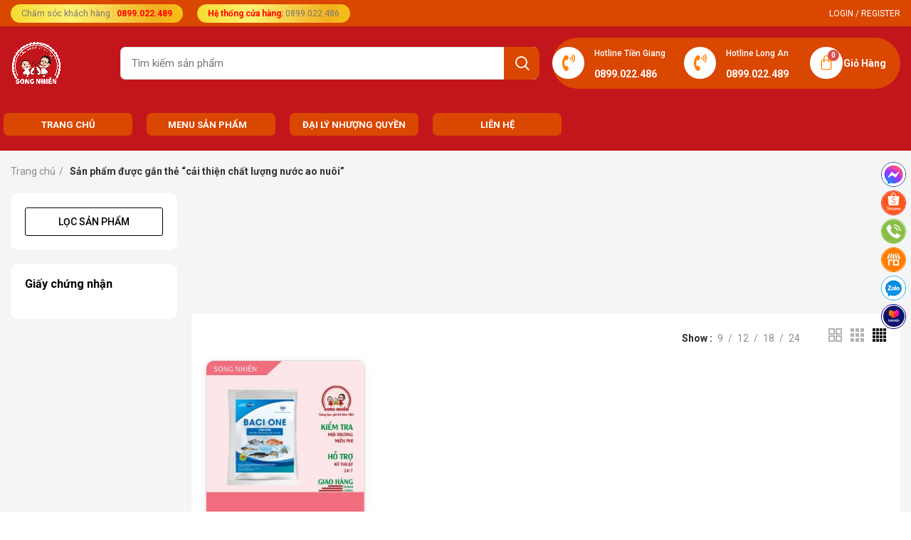

--- FILE ---
content_type: text/html; charset=UTF-8
request_url: https://songnhientts.com.vn/tu-khoa-san-pham/cai-thien-chat-luong-nuoc-ao-nuoi/
body_size: 47402
content:
<!DOCTYPE html>
<html lang="vi">
<head><script>if(navigator.userAgent.match(/MSIE|Internet Explorer/i)||navigator.userAgent.match(/Trident\/7\..*?rv:11/i)){var href=document.location.href;if(!href.match(/[?&]nowprocket/)){if(href.indexOf("?")==-1){if(href.indexOf("#")==-1){document.location.href=href+"?nowprocket=1"}else{document.location.href=href.replace("#","?nowprocket=1#")}}else{if(href.indexOf("#")==-1){document.location.href=href+"&nowprocket=1"}else{document.location.href=href.replace("#","&nowprocket=1#")}}}}</script><script>class RocketLazyLoadScripts{constructor(e){this.triggerEvents=e,this.eventOptions={passive:!0},this.userEventListener=this.triggerListener.bind(this),this.delayedScripts={normal:[],async:[],defer:[]},this.allJQueries=[]}_addUserInteractionListener(e){this.triggerEvents.forEach((t=>window.addEventListener(t,e.userEventListener,e.eventOptions)))}_removeUserInteractionListener(e){this.triggerEvents.forEach((t=>window.removeEventListener(t,e.userEventListener,e.eventOptions)))}triggerListener(){this._removeUserInteractionListener(this),"loading"===document.readyState?document.addEventListener("DOMContentLoaded",this._loadEverythingNow.bind(this)):this._loadEverythingNow()}async _loadEverythingNow(){this._delayEventListeners(),this._delayJQueryReady(this),this._handleDocumentWrite(),this._registerAllDelayedScripts(),this._preloadAllScripts(),await this._loadScriptsFromList(this.delayedScripts.normal),await this._loadScriptsFromList(this.delayedScripts.defer),await this._loadScriptsFromList(this.delayedScripts.async),await this._triggerDOMContentLoaded(),await this._triggerWindowLoad(),window.dispatchEvent(new Event("rocket-allScriptsLoaded"))}_registerAllDelayedScripts(){document.querySelectorAll("script[type=rocketlazyloadscript]").forEach((e=>{e.hasAttribute("src")?e.hasAttribute("async")&&!1!==e.async?this.delayedScripts.async.push(e):e.hasAttribute("defer")&&!1!==e.defer||"module"===e.getAttribute("data-rocket-type")?this.delayedScripts.defer.push(e):this.delayedScripts.normal.push(e):this.delayedScripts.normal.push(e)}))}async _transformScript(e){return await this._requestAnimFrame(),new Promise((t=>{const n=document.createElement("script");let r;[...e.attributes].forEach((e=>{let t=e.nodeName;"type"!==t&&("data-rocket-type"===t&&(t="type",r=e.nodeValue),n.setAttribute(t,e.nodeValue))})),e.hasAttribute("src")?(n.addEventListener("load",t),n.addEventListener("error",t)):(n.text=e.text,t()),e.parentNode.replaceChild(n,e)}))}async _loadScriptsFromList(e){const t=e.shift();return t?(await this._transformScript(t),this._loadScriptsFromList(e)):Promise.resolve()}_preloadAllScripts(){var e=document.createDocumentFragment();[...this.delayedScripts.normal,...this.delayedScripts.defer,...this.delayedScripts.async].forEach((t=>{const n=t.getAttribute("src");if(n){const t=document.createElement("link");t.href=n,t.rel="preload",t.as="script",e.appendChild(t)}})),document.head.appendChild(e)}_delayEventListeners(){let e={};function t(t,n){!function(t){function n(n){return e[t].eventsToRewrite.indexOf(n)>=0?"rocket-"+n:n}e[t]||(e[t]={originalFunctions:{add:t.addEventListener,remove:t.removeEventListener},eventsToRewrite:[]},t.addEventListener=function(){arguments[0]=n(arguments[0]),e[t].originalFunctions.add.apply(t,arguments)},t.removeEventListener=function(){arguments[0]=n(arguments[0]),e[t].originalFunctions.remove.apply(t,arguments)})}(t),e[t].eventsToRewrite.push(n)}function n(e,t){let n=e[t];Object.defineProperty(e,t,{get:()=>n||function(){},set(r){e["rocket"+t]=n=r}})}t(document,"DOMContentLoaded"),t(window,"DOMContentLoaded"),t(window,"load"),t(window,"pageshow"),t(document,"readystatechange"),n(document,"onreadystatechange"),n(window,"onload"),n(window,"onpageshow")}_delayJQueryReady(e){let t=window.jQuery;Object.defineProperty(window,"jQuery",{get:()=>t,set(n){if(n&&n.fn&&!e.allJQueries.includes(n)){n.fn.ready=n.fn.init.prototype.ready=function(t){e.domReadyFired?t.bind(document)(n):document.addEventListener("rocket-DOMContentLoaded",(()=>t.bind(document)(n)))};const t=n.fn.on;n.fn.on=n.fn.init.prototype.on=function(){if(this[0]===window){function e(e){return e.split(" ").map((e=>"load"===e||0===e.indexOf("load.")?"rocket-jquery-load":e)).join(" ")}"string"==typeof arguments[0]||arguments[0]instanceof String?arguments[0]=e(arguments[0]):"object"==typeof arguments[0]&&Object.keys(arguments[0]).forEach((t=>{delete Object.assign(arguments[0],{[e(t)]:arguments[0][t]})[t]}))}return t.apply(this,arguments),this},e.allJQueries.push(n)}t=n}})}async _triggerDOMContentLoaded(){this.domReadyFired=!0,await this._requestAnimFrame(),document.dispatchEvent(new Event("rocket-DOMContentLoaded")),await this._requestAnimFrame(),window.dispatchEvent(new Event("rocket-DOMContentLoaded")),await this._requestAnimFrame(),document.dispatchEvent(new Event("rocket-readystatechange")),await this._requestAnimFrame(),document.rocketonreadystatechange&&document.rocketonreadystatechange()}async _triggerWindowLoad(){await this._requestAnimFrame(),window.dispatchEvent(new Event("rocket-load")),await this._requestAnimFrame(),window.rocketonload&&window.rocketonload(),await this._requestAnimFrame(),this.allJQueries.forEach((e=>e(window).trigger("rocket-jquery-load"))),window.dispatchEvent(new Event("rocket-pageshow")),await this._requestAnimFrame(),window.rocketonpageshow&&window.rocketonpageshow()}_handleDocumentWrite(){const e=new Map;document.write=document.writeln=function(t){const n=document.currentScript,r=document.createRange(),i=n.parentElement;let o=e.get(n);void 0===o&&(o=n.nextSibling,e.set(n,o));const a=document.createDocumentFragment();r.setStart(a,0),a.appendChild(r.createContextualFragment(t)),i.insertBefore(a,o)}}async _requestAnimFrame(){return new Promise((e=>requestAnimationFrame(e)))}static run(){const e=new RocketLazyLoadScripts(["keydown","mousemove","touchmove","touchstart","touchend","wheel"]);e._addUserInteractionListener(e)}}RocketLazyLoadScripts.run();
</script>
	<meta charset="UTF-8">
	<link rel="profile" href="http://gmpg.org/xfn/11">
	<link rel="pingback" href="">

			<script type="rocketlazyloadscript">window.MSInputMethodContext && document.documentMode && document.write('<script src="https://songnhientts.com.vn/wp-content/themes/woodmart/js/libs/ie11CustomProperties.min.js" defer><\/script>');</script>
		<meta name='robots' content='index, follow, max-image-preview:large, max-snippet:-1, max-video-preview:-1' />

	<!-- This site is optimized with the Yoast SEO plugin v19.4 - https://yoast.com/wordpress/plugins/seo/ -->
	<title>cải thiện chất lượng nước ao nuôi Archives - Thủy sản Song Nhiên - Thuốc thủy sản giá tốt nhất - songnhientts.com.vn</title><style id="rocket-critical-css">ul{box-sizing:border-box}:root{--wp--preset--font-size--normal:16px;--wp--preset--font-size--huge:42px}button::-moz-focus-inner{padding:0;border:0}@font-face{font-display:swap;font-family:eicons;src:url(https://songnhientts.com.vn/wp-content/plugins/elementor/assets/lib/eicons/fonts/eicons.eot?5.15.0);src:url(https://songnhientts.com.vn/wp-content/plugins/elementor/assets/lib/eicons/fonts/eicons.eot?5.15.0#iefix) format("embedded-opentype"),url(https://songnhientts.com.vn/wp-content/plugins/elementor/assets/lib/eicons/fonts/eicons.woff2?5.15.0) format("woff2"),url(https://songnhientts.com.vn/wp-content/plugins/elementor/assets/lib/eicons/fonts/eicons.woff?5.15.0) format("woff"),url(https://songnhientts.com.vn/wp-content/plugins/elementor/assets/lib/eicons/fonts/eicons.ttf?5.15.0) format("truetype"),url(https://songnhientts.com.vn/wp-content/plugins/elementor/assets/lib/eicons/fonts/eicons.svg?5.15.0#eicon) format("svg");font-weight:400;font-style:normal}[class^=eicon]{display:inline-block;font-family:eicons;font-size:inherit;font-weight:400;font-style:normal;font-variant:normal;line-height:1;text-rendering:auto;-webkit-font-smoothing:antialiased;-moz-osx-font-smoothing:grayscale}.elementor-screen-only{position:absolute;top:-10000em;width:1px;height:1px;margin:-1px;padding:0;overflow:hidden;clip:rect(0,0,0,0);border:0}.elementor{-webkit-hyphens:manual;-ms-hyphens:manual;hyphens:manual}.elementor *,.elementor :after,.elementor :before{-webkit-box-sizing:border-box;box-sizing:border-box}.elementor a{-webkit-box-shadow:none;box-shadow:none;text-decoration:none}.elementor img{height:auto;max-width:100%;border:none;border-radius:0;-webkit-box-shadow:none;box-shadow:none}.elementor-widget-wrap>.elementor-element.elementor-absolute{position:absolute}.elementor-widget-wrap .elementor-element.elementor-widget__width-auto{max-width:100%}.elementor-element{--flex-direction:initial;--flex-wrap:initial;--justify-content:initial;--align-items:initial;--align-content:initial;--gap:initial;--flex-basis:initial;--flex-grow:initial;--flex-shrink:initial;--order:initial;--align-self:initial;-webkit-box-orient:vertical;-webkit-box-direction:normal;-ms-flex-direction:var(--flex-direction);flex-direction:var(--flex-direction);-ms-flex-wrap:var(--flex-wrap);flex-wrap:var(--flex-wrap);-webkit-box-pack:var(--justify-content);-ms-flex-pack:var(--justify-content);justify-content:var(--justify-content);-webkit-box-align:var(--align-items);-ms-flex-align:var(--align-items);align-items:var(--align-items);-ms-flex-line-pack:var(--align-content);align-content:var(--align-content);gap:var(--gap);-ms-flex-preferred-size:var(--flex-basis);flex-basis:var(--flex-basis);-webkit-box-flex:var(--flex-grow);-ms-flex-positive:var(--flex-grow);flex-grow:var(--flex-grow);-ms-flex-negative:var(--flex-shrink);flex-shrink:var(--flex-shrink);-webkit-box-ordinal-group:var(--order);-ms-flex-order:var(--order);order:var(--order);-ms-flex-item-align:var(--align-self);align-self:var(--align-self)}.elementor-element.elementor-absolute{z-index:1}.elementor-align-justify .elementor-button{width:100%}@media (max-width:767px){.elementor-mobile-align-justify .elementor-button{width:100%}}:root{--page-title-display:block}.elementor-section{position:relative}.elementor-section .elementor-container{display:-webkit-box;display:-ms-flexbox;display:flex;margin-right:auto;margin-left:auto;position:relative}@media (max-width:1024px){.elementor-section .elementor-container{-ms-flex-wrap:wrap;flex-wrap:wrap}}.elementor-section.elementor-section-boxed>.elementor-container{max-width:1140px}.elementor-widget-wrap{position:relative;width:100%;-ms-flex-wrap:wrap;flex-wrap:wrap;-ms-flex-line-pack:start;align-content:flex-start}.elementor:not(.elementor-bc-flex-widget) .elementor-widget-wrap{display:-webkit-box;display:-ms-flexbox;display:flex}.elementor-widget-wrap>.elementor-element{width:100%}.elementor-widget{position:relative}.elementor-widget:not(:last-child){margin-bottom:20px}.elementor-column{min-height:1px}.elementor-column{position:relative;display:-webkit-box;display:-ms-flexbox;display:flex}.elementor-column-gap-default>.elementor-column>.elementor-element-populated{padding:10px}@media (min-width:768px){.elementor-column.elementor-col-33{width:33.333%}.elementor-column.elementor-col-50{width:50%}.elementor-column.elementor-col-100{width:100%}}@media (max-width:767px){.elementor-column{width:100%}}.elementor-button{display:inline-block;line-height:1;background-color:#818a91;font-size:15px;padding:12px 24px;border-radius:3px;color:#fff;fill:#fff;text-align:center}.elementor-button:visited{color:#fff}.elementor-button-content-wrapper{display:-webkit-box;display:-ms-flexbox;display:flex;-webkit-box-pack:center;-ms-flex-pack:center;justify-content:center}.elementor-button-icon{-webkit-box-flex:0;-ms-flex-positive:0;flex-grow:0;-webkit-box-ordinal-group:6;-ms-flex-order:5;order:5}.elementor-button-text{-webkit-box-flex:1;-ms-flex-positive:1;flex-grow:1;-webkit-box-ordinal-group:11;-ms-flex-order:10;order:10;display:inline-block}.elementor-button .elementor-align-icon-right{margin-left:5px;-webkit-box-ordinal-group:16;-ms-flex-order:15;order:15}.elementor-button span{text-decoration:inherit}.elementor-lightbox{--lightbox-ui-color:hsla(0,0%,93.3%,0.9);--lightbox-ui-color-hover:#fff;--lightbox-text-color:var(--lightbox-ui-color);--lightbox-header-icons-size:20px;--lightbox-navigation-icons-size:25px}@media (min-width:768px) and (max-width:1024px){.elementor .elementor-hidden-tablet{display:none}}@media (min-width:1025px) and (max-width:99999px){.elementor .elementor-hidden-desktop{display:none}}.elementor-kit-21282{--e-global-color-primary:#6EC1E4;--e-global-color-secondary:#54595F;--e-global-color-text:#7A7A7A;--e-global-color-accent:#61CE70;--e-global-typography-primary-font-family:"Roboto";--e-global-typography-primary-font-weight:600;--e-global-typography-secondary-font-family:"Roboto Slab";--e-global-typography-secondary-font-weight:400;--e-global-typography-text-font-family:"Roboto";--e-global-typography-text-font-weight:400;--e-global-typography-accent-font-family:"Roboto";--e-global-typography-accent-font-weight:500}.elementor-section.elementor-section-boxed>.elementor-container{max-width:1140px}.elementor-widget:not(:last-child){margin-bottom:20px}.elementor-element{--widgets-spacing:20px}@media (max-width:1024px){.elementor-section.elementor-section-boxed>.elementor-container{max-width:1024px}}@media (max-width:767px){.elementor-section.elementor-section-boxed>.elementor-container{max-width:767px}}.woocommerce div.product.elementor .star-rating{margin-top:0}@media (max-width:1024px){.elementor-widget-wc-archive-products .products{grid-template-columns:repeat(3,1fr)}}@media (max-width:767px){.elementor-widget-wc-archive-products .products{grid-template-columns:repeat(2,1fr)}}.elementor-menu-cart__wrapper{text-align:var(--main-alignment,left)}.elementor-menu-cart__toggle_wrapper{display:inline-block;position:relative}.elementor-menu-cart__toggle{display:inline-block}.elementor-menu-cart__toggle .elementor-button{background-color:var(--toggle-button-background-color,transparent);color:var(--toggle-button-text-color,#818a91);border:var(--toggle-button-border-width,1px) var(--toggle-button-border-type,solid) var(--toggle-button-border-color,#818a91);border-radius:var(--toggle-button-border-radius,0);display:-webkit-inline-box;display:-ms-inline-flexbox;display:inline-flex;-webkit-box-align:center;-ms-flex-align:center;align-items:center;padding:var(--toggle-icon-padding,12px 24px)}.elementor-menu-cart__toggle .elementor-button-text{margin-right:.3em}.elementor-menu-cart__toggle .elementor-button-icon{position:relative;color:var(--toggle-button-icon-color,#818a91);font-size:var(--toggle-icon-size,inherit)}.elementor-menu-cart--items-indicator-bubble .elementor-menu-cart__toggle .elementor-button-icon[data-counter]:before{content:attr(data-counter);display:block;position:absolute;min-width:1.6em;height:1.6em;line-height:1.5em;top:-.7em;right:-.7em;border-radius:100%;color:var(--items-indicator-text-color,#fff);background-color:var(--items-indicator-background-color,#d9534f);text-align:center;font-size:10px}.elementor-menu-cart__container{-webkit-transform:scale(1);-ms-transform:scale(1);transform:scale(1);overflow:hidden;position:fixed;z-index:9998;top:0;left:0;width:100vw;height:100vh;background-color:rgba(0,0,0,.25);text-align:left}.elementor-widget-woocommerce-menu-cart:not(.elementor-menu-cart--shown) .elementor-menu-cart__container{background-color:transparent;-webkit-transform:scale(0);-ms-transform:scale(0);transform:scale(0)}.elementor-menu-cart__main{position:fixed;left:var(--side-cart-alignment-left,auto);right:var(--side-cart-alignment-right,0);-webkit-transform:translateX(0);-ms-transform:translateX(0);transform:translateX(0);top:0;bottom:0;-webkit-box-align:stretch;-ms-flex-align:stretch;align-items:stretch;font-size:14px;min-height:200px;width:350px;max-width:100%;padding:var(--cart-padding,20px 30px);background-color:var(--cart-background-color,#fff);-webkit-box-shadow:0 0 20px rgba(0,0,0,.2);box-shadow:0 0 20px rgba(0,0,0,.2);border-style:var(--cart-border-style,none);border-color:var(--cart-border-color,initial);border-radius:var(--cart-border-radius,0);margin-top:var(--mini-cart-spacing,0)}.elementor-menu-cart__main,.elementor-menu-cart__main .widget_shopping_cart_content{display:-webkit-box;display:-ms-flexbox;display:flex;-webkit-box-orient:vertical;-webkit-box-direction:normal;-ms-flex-direction:column;flex-direction:column}.elementor-menu-cart__main .widget_shopping_cart_content{height:100%}.elementor-menu-cart__main .widget_shopping_cart_content .woocommerce-mini-cart__empty-message{color:var(--empty-message-color,inherit);text-align:var(--empty-message-alignment,left)}.elementor-widget-woocommerce-menu-cart:not(.elementor-menu-cart--shown) .elementor-menu-cart__main{overflow:hidden;opacity:0;-webkit-transform:var(--side-cart-alignment-transform,translateX(100%));-ms-transform:var(--side-cart-alignment-transform,translateX(100%));transform:var(--side-cart-alignment-transform,translateX(100%))}.elementor-menu-cart__close-button{width:var(--cart-close-icon-size,25px);height:var(--cart-close-icon-size,25px);position:relative;margin:0 0 20px;-ms-flex-item-align:end;align-self:flex-end;display:inline-block;font-family:eicons;font-size:20px;line-height:1}.elementor-menu-cart__close-button:after,.elementor-menu-cart__close-button:before{content:"";position:absolute;height:3px;width:100%;top:50%;left:0;margin-top:-1px;background:var(--cart-close-button-color,#818a91);border-radius:1px}.elementor-menu-cart__close-button:before{-webkit-transform:rotate(45deg);-ms-transform:rotate(45deg);transform:rotate(45deg)}.elementor-menu-cart__close-button:after{-webkit-transform:rotate(-45deg);-ms-transform:rotate(-45deg);transform:rotate(-45deg)}.elementor-widget-woocommerce-menu-cart:not(.elementor-menu-cart--show-subtotal-yes) .elementor-menu-cart__toggle .elementor-button-text{display:none}.elementor-widget-woocommerce-menu-cart.toggle-icon--bag-medium .elementor-menu-cart__toggle .elementor-button-icon i:before{content:"\e8e4"}.elementor-location-footer:before{content:"";display:table;clear:both}.elementor-widget-heading .elementor-heading-title{color:var(--e-global-color-primary);font-family:var(--e-global-typography-primary-font-family),Sans-serif;font-weight:var(--e-global-typography-primary-font-weight)}.elementor-widget-button .elementor-button{font-family:var(--e-global-typography-accent-font-family),Sans-serif;font-weight:var(--e-global-typography-accent-font-weight);background-color:var(--e-global-color-accent)}.elementor-widget-gallery{--galleries-title-color-normal:var( --e-global-color-primary );--galleries-title-color-hover:var( --e-global-color-secondary );--galleries-pointer-bg-color-hover:var( --e-global-color-accent );--gallery-title-color-active:var( --e-global-color-secondary );--galleries-pointer-bg-color-active:var( --e-global-color-accent )}.elementor-widget-woocommerce-menu-cart .elementor-menu-cart__toggle .elementor-button{font-family:var(--e-global-typography-primary-font-family),Sans-serif;font-weight:var(--e-global-typography-primary-font-weight)}.elementor-widget-woocommerce-menu-cart .woocommerce-mini-cart__empty-message{font-family:var(--e-global-typography-primary-font-family),Sans-serif;font-weight:var(--e-global-typography-primary-font-weight)}.elementor-21328 .elementor-element.elementor-element-54273f3a:not(.elementor-motion-effects-element-type-background){background-color:#F5F5F5}.elementor-21328 .elementor-element.elementor-element-54273f3a{margin:-100px 0px 0px 0px}.elementor-21328 .elementor-element.elementor-element-57616980:not(.elementor-motion-effects-element-type-background){background-color:#FFFFFF}.elementor-21328 .elementor-element.elementor-element-57616980{border-radius:10px 10px 10px 10px}.elementor-21328 .elementor-element.elementor-element-57616980{margin:30px 012px 0px 012px}.elementor-21328 .elementor-element.elementor-element-4725e3cf>.elementor-element-populated{padding:0px 0px 0px 0px}.elementor-21328 .elementor-element.elementor-element-7730e6e4{border-radius:10px 10px 10px 10px}.elementor-21328 .elementor-element.elementor-element-7730e6e4{margin:0px 10px 0px 10px;padding:16px 16px 16px 16px}.elementor-21328 .elementor-element.elementor-element-d938ff0.elementor-column.elementor-element[data-element_type="column"]>.elementor-widget-wrap.elementor-element-populated{align-content:center;align-items:center}.elementor-21328 .elementor-element.elementor-element-d938ff0.elementor-column>.elementor-widget-wrap{justify-content:center}.elementor-21328 .elementor-element.elementor-element-28c6ba61 .info-box-title{color:#000000;font-size:14px}.elementor-21328 .elementor-element.elementor-element-28c6ba61 .info-box-inner{color:#000000;font-size:15px;line-height:9px}.elementor-21328 .elementor-element.elementor-element-28c6ba61{width:auto;max-width:auto}.elementor-21328 .elementor-element.elementor-element-68d56a24.elementor-column.elementor-element[data-element_type="column"]>.elementor-widget-wrap.elementor-element-populated{align-content:center;align-items:center}.elementor-21328 .elementor-element.elementor-element-68d56a24.elementor-column>.elementor-widget-wrap{justify-content:center}.elementor-21328 .elementor-element.elementor-element-178f3b9a .info-box-title{color:#000000;font-size:14px}.elementor-21328 .elementor-element.elementor-element-178f3b9a .info-box-inner{color:#000000;font-size:15px;line-height:9px}.elementor-21328 .elementor-element.elementor-element-178f3b9a{width:auto;max-width:auto}.elementor-21328 .elementor-element.elementor-element-3e6c00fe.elementor-column.elementor-element[data-element_type="column"]>.elementor-widget-wrap.elementor-element-populated{align-content:center;align-items:center}.elementor-21328 .elementor-element.elementor-element-3e6c00fe.elementor-column>.elementor-widget-wrap{justify-content:center}.elementor-21328 .elementor-element.elementor-element-4d1409c7 .info-box-title{color:#000000;font-size:14px}.elementor-21328 .elementor-element.elementor-element-4d1409c7 .info-box-inner{color:#000000;font-size:15px;line-height:9px}.elementor-21328 .elementor-element.elementor-element-4d1409c7{width:auto;max-width:auto}.elementor-21328 .elementor-element.elementor-element-6377c06e{padding:0px 20px 20px 20px}.elementor-21328 .elementor-element.elementor-element-30e1e0ff.elementor-column.elementor-element[data-element_type="column"]>.elementor-widget-wrap.elementor-element-populated{align-content:center;align-items:center}.elementor-21328 .elementor-element.elementor-element-4055fea5.elementor-column.elementor-element[data-element_type="column"]>.elementor-widget-wrap.elementor-element-populated{align-content:flex-end;align-items:flex-end}.elementor-21328 .elementor-element.elementor-element-4055fea5>.elementor-element-populated{border-style:solid;border-width:0px 0px 0px 0px;border-color:#ED6902;margin:0px 0px 0px 0px;--e-column-margin-right:0px;--e-column-margin-left:0px}.elementor-21328 .elementor-element.elementor-element-51e6fd52.elementor-column.elementor-element[data-element_type="column"]>.elementor-widget-wrap.elementor-element-populated{align-content:center;align-items:center}.elementor-21328 .elementor-element.elementor-element-1908ef74 .elementor-button .elementor-align-icon-right{margin-left:50px}.elementor-21328 .elementor-element.elementor-element-1908ef74 .elementor-button{font-weight:900;background-color:#ED6902}.elementor-21328 .elementor-element.elementor-element-2c56d3f4 .elementor-button .elementor-align-icon-right{margin-left:50px}.elementor-21328 .elementor-element.elementor-element-2c56d3f4 .elementor-button{font-weight:900;background-color:#ED6902}@media (max-width:767px){.elementor-21328 .elementor-element.elementor-element-57616980{padding:0px 0px 0px 0px}.elementor-21328 .elementor-element.elementor-element-4725e3cf>.elementor-element-populated{padding:0px 0px 0px 0px}.elementor-21328 .elementor-element.elementor-element-30e1e0ff{width:33%}.elementor-21328 .elementor-element.elementor-element-4055fea5{width:20%}.elementor-21328 .elementor-element.elementor-element-51e6fd52{width:30%}.elementor-21328 .elementor-element.elementor-element-1908ef74 .elementor-button{font-size:16px;padding:13px 08px 13px 8px}.elementor-21328 .elementor-element.elementor-element-1908ef74>.elementor-widget-container{margin:0px 10px 0px 10px}.elementor-21328 .elementor-element.elementor-element-2c56d3f4 .elementor-button{font-size:16px;padding:13px 08px 13px 8px}.elementor-21328 .elementor-element.elementor-element-2c56d3f4>.elementor-widget-container{margin:0px 10px 0px 10px}}@media (min-width:768px){.elementor-21328 .elementor-element.elementor-element-30e1e0ff{width:10.783%}.elementor-21328 .elementor-element.elementor-element-4055fea5{width:80.462%}.elementor-21328 .elementor-element.elementor-element-51e6fd52{width:8.087%}}@media (max-width:1024px) and (min-width:768px){.elementor-21328 .elementor-element.elementor-element-d938ff0{width:33%}.elementor-21328 .elementor-element.elementor-element-68d56a24{width:33%}.elementor-21328 .elementor-element.elementor-element-3e6c00fe{width:33%}.elementor-21328 .elementor-element.elementor-element-30e1e0ff{width:20%}.elementor-21328 .elementor-element.elementor-element-4055fea5{width:66%}.elementor-21328 .elementor-element.elementor-element-51e6fd52{width:12%}}.elementor-21333 .elementor-element.elementor-element-4111d2ea{padding:8px 0px 0px 0px}.elementor-21333 .elementor-element.elementor-element-1b4e12e2>.elementor-element-populated{margin:0px 0px 0px 0px;--e-column-margin-right:0px;--e-column-margin-left:0px}.elementor-21333 .elementor-element.elementor-element-c6e75c3:not(.elementor-motion-effects-element-type-background)>.elementor-widget-wrap{background-color:#FFFFFF}.elementor-21333 .elementor-element.elementor-element-c6e75c3>.elementor-element-populated{border-radius:10px 10px 10px 10px}.elementor-21333 .elementor-element.elementor-element-c6e75c3>.elementor-element-populated{margin:0px 10px 20px 10px;--e-column-margin-right:10px;--e-column-margin-left:10px;padding:20px 20px 20px 20px}.elementor-21333 .elementor-element.elementor-element-619f6aa .elementor-button{font-family:"Roboto",Sans-serif;font-size:14px;font-weight:500;text-transform:uppercase;fill:#000000;color:#000000;background-color:#FFFFFF;border-style:solid;border-width:1px 1px 1px 1px}.elementor-21333 .elementor-element.elementor-element-cc808d2:not(.elementor-motion-effects-element-type-background)>.elementor-widget-wrap{background-color:#FFFFFF}.elementor-21333 .elementor-element.elementor-element-cc808d2>.elementor-element-populated{border-radius:10px 10px 10px 10px}.elementor-21333 .elementor-element.elementor-element-cc808d2>.elementor-element-populated{margin:0px 10px 20px 10px;--e-column-margin-right:10px;--e-column-margin-left:10px;padding:20px 20px 20px 20px}.elementor-21333 .elementor-element.elementor-element-9f02334 .elementor-heading-title{color:#000000;font-family:"Roboto",Sans-serif;font-size:16px;font-weight:600}.elementor-21333 .elementor-element.elementor-element-7db3d4e{--content-text-align:center;--content-padding:20px}.elementor-21333 .elementor-element.elementor-element-3cd57d77 img{width:100%}.elementor-21333 .elementor-element.elementor-element-6a20f88a img{width:100%}.elementor-21333 .elementor-element.elementor-element-a10258d img{width:100%}.elementor-21333 .elementor-element.elementor-element-1aa0c991:not(.elementor-motion-effects-element-type-background){background-color:#FFFFFF}.elementor-21333 .elementor-element.elementor-element-1aa0c991{border-radius:0px 0px 10px 10px}.elementor-21333 .elementor-element.elementor-element-1aa0c991{margin:0px 0px 0px 0px;padding:20px 30px 30px 30px}.elementor-21333 .elementor-element.elementor-element-3c72e34>.elementor-element-populated{padding:0px 0px 0px 0px}@media (max-width:1024px){.elementor-21333 .elementor-element.elementor-element-1aa0c991{padding:0px 20px 30px 20px}}@media (min-width:768px){.elementor-21333 .elementor-element.elementor-element-1b4e12e2{width:20%}.elementor-21333 .elementor-element.elementor-element-28ee1e04{width:80%}}@media (max-width:1024px) and (min-width:768px){.elementor-21333 .elementor-element.elementor-element-1b4e12e2{width:30%}.elementor-21333 .elementor-element.elementor-element-28ee1e04{width:70%}}@media (max-width:767px){.elementor-21333 .elementor-element.elementor-element-6b711480{margin:0px 0px 30px 0px}.elementor-21333 .elementor-element.elementor-element-1b4e12e2>.elementor-element-populated{padding:0px 0px 0px 0px}.elementor-21333 .elementor-element.elementor-element-28ee1e04>.elementor-element-populated{padding:10px 0px 0px 0px}.elementor-21333 .elementor-element.elementor-element-1aa0c991{padding:17px 17px 17px 17px}}:focus{outline:0}button::-moz-focus-inner{padding:0;border:0}.ekit-wid-con .ekit-review-card--date,.ekit-wid-con .ekit-review-card--desc{grid-area:date}.ekit-wid-con .ekit-review-card--image{width:60px;height:60px;grid-area:thumbnail;min-width:60px;border-radius:50%;background-color:#eae9f7;display:-webkit-box;display:-ms-flexbox;display:flex;-webkit-box-pack:center;-ms-flex-pack:center;justify-content:center;-webkit-box-align:center;-ms-flex-align:center;align-items:center;padding:1rem;position:relative}.ekit-wid-con .ekit-review-card--thumbnail{grid-area:thumbnail;padding-right:1rem}.ekit-wid-con .ekit-review-card--name{grid-area:name;font-size:14px;font-weight:700;margin:0 0 .25rem 0}.ekit-wid-con .ekit-review-card--stars{grid-area:stars;color:#f4be28;font-size:13px;line-height:20px}.ekit-wid-con .ekit-review-card--comment{grid-area:comment;font-size:16px;line-height:22px;font-weight:400;color:#32323d}.ekit-wid-con .ekit-review-card--actions{grid-area:actions}.ekit-wid-con .ekit-review-card--posted-on{display:-webkit-box;display:-ms-flexbox;display:flex;grid-area:posted-on}.ekit-wid-con a{text-decoration:none;outline:0}.ekit-wid-con a:visited{text-decoration:none;outline:0}.ekit-wid-con p{margin-bottom:10px}.ekit-wid-con .text-left{text-align:left!important}.ekit-wid-con .text-center{text-align:center!important}.ekit-wid-con .text-left{text-align:left!important}.ekit-wid-con .text-center{text-align:center!important}.ekit-wid-con .media{display:-webkit-box;display:-ms-flexbox;display:flex;-webkit-box-align:start;-ms-flex-align:start;align-items:flex-start}.ekit-wid-con .elementskit-infobox{padding:60px 40px;background-color:#fff;position:relative;overflow:hidden;background-repeat:no-repeat;background-size:cover;background-position:center center}.ekit-wid-con .elementskit-infobox.media .elementskit-box-header{-webkit-box-flex:0;-ms-flex:0 0 auto;flex:0 0 auto}.ekit-wid-con .elementskit-infobox .elementskit-box-header{position:relative;z-index:2}.ekit-wid-con .elementskit-infobox .elementskit-box-header .elementskit-info-box-icon{display:inline-block;margin-bottom:13px}.ekit-wid-con .elementskit-infobox .box-body{position:relative;z-index:2}.ekit-wid-con .elementskit-infobox.icon-lef-right-aligin{padding:15px}.ekit-wid-con .elementskit-infobox.icon-lef-right-aligin{padding:15px 30px}.ekit-wid-con .elementskit-info-box-title{font-size:23px;margin-top:0}.ekit-wid-con .elementskit-info-box-icon{display:inline-block}.ekit-wid-con .elementskit-info-box-icon>i{color:#000;font-size:64px}.ekit-wid-con .elementskit-infobox{position:relative}@-ms-viewport{width:device-width}html{-ms-overflow-style:scrollbar}.container{width:100%;padding-right:15px;padding-left:15px;margin-right:auto;margin-left:auto}.row{display:-ms-flexbox;display:flex;-ms-flex-wrap:wrap;flex-wrap:wrap;margin-right:-15px;margin-left:-15px}.col-6,.col-md-3,.col-sm-4{position:relative;width:100%;min-height:1px;padding-right:15px;padding-left:15px}.col-6{-ms-flex:0 0 50%;flex:0 0 50%;max-width:50%}@media (min-width:576px){.col-sm-4{-ms-flex:0 0 33.333333%;flex:0 0 33.333333%;max-width:33.333333%}}@media (min-width:769px){.col-md-3{-ms-flex:0 0 25%;flex:0 0 25%;max-width:25%}}.align-items-start{-ms-flex-align:start!important;align-items:flex-start!important}:root{--wd-text-line-height:1.6;--wd-form-color:inherit;--wd-form-placeholder-color:inherit;--wd-form-bg:transparent;--wd-form-brd-color:rgba(129, 129, 129, .20);--wd-form-brd-color-focus:rgba(129, 129, 129, .30);--wd-tags-mb:20px;--wd-block-spacing:20px;--color-gray-200:#f1f1f1;--color-gray-300:#bbb;--color-gray-400:#a5a5a5;--color-gray-500:#777;--color-gray-600:#666;--color-gray-700:#555;--color-gray-800:#333;--color-gray-900:#242424;--bgcolor-white:#fff;--bgcolor-gray-100:#f7f7f7;--brdcolor-gray-300:rgba(119,119,119,0.2)}html,body,div,span,h2,h3,h4,p,a,img,strong,i,ul,li,form,label,header,nav,section{margin:0;padding:0;border:0;vertical-align:baseline;font:inherit;font-size:100%}*,*:before,*:after{-webkit-box-sizing:border-box;-moz-box-sizing:border-box;box-sizing:border-box}html{line-height:1;-ms-text-size-adjust:100%;-webkit-text-size-adjust:100%;font-family:sans-serif}ul{list-style:none;margin-bottom:var(--list-mb);padding-left:var(--li-pl);--list-mb:20px;--li-mb:10px;--li-pl:17px}a img{border:none}header,nav,section{display:block}a,button,input{-ms-touch-action:manipulation;touch-action:manipulation}button,input{margin:0;color:inherit;font:inherit}button{overflow:visible}button{-webkit-appearance:button}button::-moz-focus-inner,input::-moz-focus-inner{padding:0;border:0;padding:0;border:0}body{overflow-x:hidden;margin:0;background-color:#FFF;color:var(--wd-text-color);text-rendering:optimizeLegibility;font-weight:var(--wd-text-font-weight);font-style:var(--wd-text-font-style);font-size:var(--wd-text-font-size);font-family:var(--wd-text-font);-webkit-font-smoothing:antialiased;-moz-osx-font-smoothing:grayscale;line-height:var(--wd-text-line-height)}p{margin-bottom:var(--wd-tags-mb)}a{color:var(--wd-link-color);text-decoration:none}h3 a{color:inherit}label{display:block;margin-bottom:5px;color:var(--wd-title-color);vertical-align:middle;font-weight:400}.required{border:none;color:#E01020;font-size:16px;line-height:1}strong{font-weight:600}img{max-width:100%;height:auto;border:0;vertical-align:middle}svg:not(:root){overflow:hidden}h2{font-size:24px}h3{font-size:22px}h4{font-size:18px}h2,h3,h4,.title{display:block;margin-bottom:var(--wd-tags-mb);color:var(--wd-title-color);text-transform:var(--wd-title-transform);font-weight:var(--wd-title-font-weight);font-style:var(--wd-title-font-style);font-family:var(--wd-title-font);line-height:1.4}.wd-entities-title{display:block;color:var(--wd-entities-title-color);word-wrap:break-word;font-weight:var(--wd-entities-title-font-weight);font-style:var(--wd-entities-title-font-style);font-family:var(--wd-entities-title-font);text-transform:var(--wd-entities-title-transform);line-height:1.4}ul ul{margin-top:var(--li-mb);margin-bottom:0}li{margin-bottom:var(--li-mb)}li:last-child{margin-bottom:0}ul{list-style:disc}.wd-sub-menu,.wd-nav{list-style:none;--li-pl:0}.wd-sub-menu,.wd-nav{--list-mb:0;--li-mb:0}.text-center{text-align:center}.text-left{text-align:left}.wd-fontsize-s{font-size:16px}[class*="color-scheme-light"]{--color-gray-300:rgba(255,255,255,0.5);--color-gray-400:rgba(255,255,255,0.6);--color-gray-500:rgba(255,255,255,0.8);--color-gray-600:rgba(255,255,255,0.8);--color-gray-700:rgba(255,255,255,0.8);--color-gray-800:#fff;--color-gray-900:#fff;--bgcolor-white:#0d0d0d;--bgcolor-gray-100:#0d0d0d;--brdcolor-gray-300:rgba(255,255,255,0.15);--wd-text-color:rgba(255,255,255,0.8);--wd-title-color:#fff;--wd-widget-title-color:var(--wd-title-color);--wd-entities-title-color:#fff;--wd-entities-title-color-hover:rgba(255,255,255,0.8);--wd-link-color:rgba(255,255,255,0.9);--wd-link-color-hover:#fff;--wd-form-brd-color:rgba(255, 255, 255, .2);--wd-form-brd-color-focus:rgba(255, 255, 255, .3);--wd-form-placeholder-color:rgba(255,255,255,.6);color:var(--wd-text-color)}.color-scheme-dark{--color-gray-300:#bbb;--color-gray-400:#a5a5a5;--color-gray-500:#777;--color-gray-600:#666;--color-gray-700:#555;--color-gray-800:#333;--color-gray-900:#242424;--bgcolor-white:#fff;--bgcolor-gray-100:#f7f7f7;--brdcolor-gray-300:rgba(119,119,119,0.2);--wd-text-color:#777;--wd-title-color:#242424;--wd-entities-title-color:#333;--wd-entities-title-color-hover:rgba(#333, .65);--wd-link-color:#333;--wd-link-color-hover:#242424;--wd-form-brd-color:rgba(129, 129, 129, .20);--wd-form-brd-color-focus:rgba(129, 129, 129, .30);--wd-form-placeholder-color:#777;color:var(--wd-text-color)}.wd-fill{position:absolute;top:0;right:0;bottom:0;left:0}.set-cont-mb-s{--wd-tags-mb:10px}.reset-last-child>*:last-child{margin-bottom:0}.wd-spacing-20{margin-right:-10px;margin-left:-10px}.elementor-default .wd-spacing-20{margin-bottom:-20px}.wd-spacing-20>[class*="col"]{margin-bottom:20px;padding-right:10px;padding-left:10px}@keyframes wd-fadeIn{from{opacity:0}to{opacity:1}}input[type='text'],input[type='password']{-webkit-appearance:none;-moz-appearance:none;appearance:none}input[type='text'],input[type='password']{padding:0 15px;max-width:100%;width:100%;height:42px;border:var(--wd-form-brd-width) solid var(--wd-form-brd-color);border-radius:var(--wd-form-brd-radius);color:var(--wd-form-color);background-color:var(--wd-form-bg);box-shadow:none;vertical-align:middle;font-size:14px}::-webkit-input-placeholder{color:var(--wd-form-placeholder-color)}::-moz-placeholder{color:var(--wd-form-placeholder-color)}:-moz-placeholder{color:var(--wd-form-placeholder-color)}:-ms-input-placeholder{color:var(--wd-form-placeholder-color)}input[type="checkbox"]{box-sizing:border-box;margin-top:0;margin-right:5px;padding:0;vertical-align:middle}input:-webkit-autofill{border-color:#E6E6E6;-webkit-box-shadow:0 0 0 1000px #FFF inset;-webkit-text-fill-color:#777}.button,button,[type="submit"]{padding:12px 20px;font-size:13px;line-height:18px;background-color:#F3F3F3;color:#3E3E3E;position:relative;display:inline-flex;align-items:center;justify-content:center;outline:none;border-width:0;border-style:solid;border-color:transparent;border-radius:0;box-shadow:none;vertical-align:middle;text-align:center;text-decoration:none;text-transform:uppercase;text-shadow:none;letter-spacing:.3px;font-weight:600}.wd-scroll-content{overflow:hidden;overflow-y:auto;-webkit-overflow-scrolling:touch;max-height:50vh;scrollbar-width:thin}.wd-dropdown{position:absolute;top:100%;left:0;z-index:380;margin:15px 0 0;background-color:#FFF;background-position:bottom right;background-clip:border-box;background-repeat:no-repeat;box-shadow:0 0 3px rgba(0,0,0,0.15);text-align:left;visibility:hidden;opacity:0;transform:translateY(15px) translateZ(0)}.wd-dropdown:after{content:"";position:absolute;right:0;bottom:100%;left:0;height:15px}.wd-dropdown-results{margin:0!important;right:calc((var(--wd-form-brd-radius) / 1.5));left:calc((var(--wd-form-brd-radius) / 1.5))}.wd-dropdown-results:after{width:auto!important;height:auto!important}.wd-dropdown-menu.wd-design-default{padding:12px 20px;width:220px}.wd-dropdown-menu.wd-design-default>.container{padding:0;width:auto}.widget-heading{display:flex;flex:0 0 auto;align-items:center;flex-direction:row;justify-content:flex-end;padding:20px 15px;border-bottom:1px solid rgba(119,119,119,0.2)}.widget-heading .widget-title{flex:1 1 auto;margin-bottom:0;font-size:20px}.widget-heading .close-side-widget{flex:0 0 auto;text-transform:uppercase}.widget-heading .close-side-widget>a{height:25px}.wd-side-hidden{position:fixed;top:0;bottom:0;z-index:500;overflow:hidden;overflow-y:auto;-webkit-overflow-scrolling:touch;width:340px;background-color:#FFF}.wd-side-hidden.wd-left{right:auto;left:0;transform:translate3d(-100%,0,0)}.wd-side-hidden.wd-right{right:0;left:auto;transform:translate3d(100%,0,0)}@media (max-width:350px){.wd-side-hidden{width:270px!important}}.wd-sub-menu{--sub-menu-color:#848484;--sub-menu-color-hover:var(--wd-primary-color)}.wd-sub-menu li{position:relative}.wd-sub-menu li a{position:relative;display:flex;align-items:center;padding-top:8px;padding-bottom:8px;color:var(--sub-menu-color);font-size:14px;line-height:1.3}.searchform{--wd-submit-color:#777;--wd-submit-color-hover:#333;--wd-loader-ring-brd-color:#BBB;--wd-loader-highlight-brd-color:#000;--wd-search-cat-color:#777;--wd-search-cat-brd-color:var(--wd-form-brd-color);position:relative}.searchform input[type="text"]{padding-right:50px;height:46px;font-size:15px}.searchform input[type="text"]::-ms-clear{display:none}.searchform .searchsubmit{position:absolute;top:0;right:2px;bottom:0;padding:0;width:50px;border:none;background-color:transparent;box-shadow:none;color:var(--wd-submit-color);font-weight:400;font-size:0}.searchform .searchsubmit:after{font-size:20px;content:"\f130";font-family:"woodmart-font"}.searchform .searchsubmit:before{position:absolute;top:50%;left:50%;margin-top:-9px;margin-left:-9px;opacity:0;content:"";display:inline-block;width:18px;height:18px;border:1px solid var(--wd-loader-ring-brd-color);border-left-color:var(--wd-loader-highlight-brd-color);border-radius:50%;vertical-align:middle}.search-results-wrapper{position:relative}.wd-nav{--nav-gap:10px;display:inline-flex;flex-wrap:wrap;margin-right:calc(var(--nav-gap) / -1);margin-left:calc(var(--nav-gap) / -1);text-align:left}.wd-nav>li{position:relative}.wd-nav>li>a{position:relative;display:flex;align-items:center;flex-direction:row;padding-right:var(--nav-gap);padding-left:var(--nav-gap);font-weight:600;font-size:13px;text-transform:uppercase;line-height:1.2}.wd-nav>li.menu-item-has-children>a:after{margin-left:4px;font-weight:normal;font-style:normal;font-size:50%;content:"\f129";font-family:"woodmart-font"}.wd-nav[class*="wd-style-"]{--nav-color:#333;--nav-color-hover:rgba(51,51,51,0.7);--nav-color-active:rgba(51,51,51,0.7);--nav-chevron-color:rgba(82, 82, 82, .45)}.wd-nav[class*="wd-style-"]>li>a{color:var(--nav-color)}.wd-nav[class*="wd-style-"]>li.wd-active>a{color:var(--nav-color-active)}.wd-nav[class*="wd-style-"]>li.menu-item-has-children>a:after{color:var(--nav-chevron-color)}.wd-nav.wd-style-default{--nav-color-hover:var(--wd-primary-color);--nav-color-active:var(--wd-primary-color)}.wd-nav.wd-style-underline .nav-link-text{line-height:1.2;position:relative;display:inline-block;padding-top:1px;padding-bottom:1px}.wd-nav.wd-style-underline .nav-link-text:after{content:'';position:absolute;top:100%;left:0;width:0;height:2px;background-color:var(--wd-primary-color)}.wd-nav.wd-style-underline>li.wd-active>a .nav-link-text:after{width:100%}.wd-close-side{position:fixed;top:0;left:0;width:100%;height:100%;z-index:400;opacity:0;visibility:hidden;background-color:rgba(0,0,0,0.7)}.wd-action-btn{display:inline-flex;vertical-align:middle;--action-btn-color:#333;--action-btn-hover-color:rgba(51,51,51,0.6)}.wd-action-btn>a{display:inline-flex;align-items:center;justify-content:center;color:var(--action-btn-color)}.wd-action-btn>a:before{font-family:"woodmart-font"}.wd-action-btn>a:after{opacity:0;content:"";display:inline-block;width:14px;height:14px;border:1px solid #BBB;border-left-color:#000;border-radius:50%;vertical-align:middle}.wd-action-btn.wd-style-icon>a{position:relative;flex-direction:column;width:50px;height:50px;font-weight:400;font-size:0;line-height:0}.wd-action-btn.wd-style-icon>a:before{font-size:20px}.wd-action-btn.wd-style-icon>a:after{position:absolute;top:50%;left:50%;margin-top:-9px;margin-left:-9px;width:18px;height:18px}.wd-action-btn.wd-style-text{font-size:0;line-height:1}.wd-action-btn.wd-style-text>a{position:relative;font-weight:600;font-size:14px;line-height:1}.wd-action-btn.wd-style-text>a:before{display:flex;align-items:center;justify-content:center;margin-right:5px;width:14px;height:14px;font-weight:400}.wd-action-btn.wd-style-text>a:after{position:absolute;top:50%;left:0;margin-top:-7px}.wd-wishlist-icon>a:before{content:"\f106"}.wd-quick-view-icon>a:before{content:"\f130"}.wd-cross-icon>a:before{font-size:10px;content:"\f112"}.wd-cross-icon.wd-style-text>a:before{font-weight:600}.widget{--wd-link-color:#727272;--wd-link-color-hover:#333;line-height:1.4}.widget-title{margin-bottom:20px;color:var(--wd-widget-title-color);text-transform:var(--wd-widget-title-transform);font-weight:var(--wd-widget-title-font-weight);font-style:var(--wd-widget-title-font-style);font-size:var(--wd-widget-title-font-size);font-family:var(--wd-widget-title-font)}.widget{margin-bottom:30px;padding-bottom:30px;border-bottom:1px solid rgba(119,119,119,0.2)}.widget:last-child{margin-bottom:0;padding-bottom:0;border-bottom:none}.website-wrapper{position:relative;overflow:hidden;background-color:#FFF}.main-page-wrapper{margin-top:-40px;padding-top:40px;min-height:50vh;background-color:#FFF}@media (min-width:1025px){.wd-scroll{--scrollbar-track-bg:rgba(0,0,0,0.05);--scrollbar-thumb-bg:rgba(0,0,0,0.12)}.wd-scroll ::-webkit-scrollbar{width:5px}.wd-scroll ::-webkit-scrollbar-track{background-color:var(--scrollbar-track-bg)}.wd-scroll ::-webkit-scrollbar-thumb{background-color:var(--scrollbar-thumb-bg)}}@media (max-width:1024px){.wd-side-hidden{width:300px;z-index:99999}.wd-close-side{top:-150px;height:calc(100vh + 300px)}}@media (max-width:768px){.wd-spacing-20{margin-right:-5px;margin-left:-5px}.elementor-default .wd-spacing-20{margin-bottom:-10px}.wd-spacing-20>[class*="col"]{margin-bottom:10px;padding-right:5px;padding-left:5px}}.elementor-section.wd-negative-gap>.elementor-column-gap-default{margin-right:-10px;margin-left:-10px}.elementor-section-boxed.wd-negative-gap>.elementor-container{max-width:none}[class*="wd-section-stretch"]{position:relative;width:100vw;left:calc(50% - 50vw)}[class*="wd-section-stretch"].wd-negative-gap{padding-right:15px;padding-left:15px}.elementor-template-full-width .row>[data-elementor-type]{flex:1 1 100%;margin-bottom:40px;padding-right:15px;padding-left:15px;max-width:100%;width:100%}.elementor-widget-wc-archive-products{text-align:right}.elementor-widget-wc-archive-products .wd-products-per-page,.elementor-widget-wc-archive-products .wd-products-shop-view{margin-right:0;margin-bottom:20px}.elementor-widget-wc-archive-products .wd-products-per-page:not(:first-child),.elementor-widget-wc-archive-products .wd-products-shop-view:not(:first-child){margin-left:30px}.elementor-widget-woocommerce-breadcrumb .woocommerce-breadcrumb{display:block}.woocommerce-breadcrumb{display:inline-flex;align-items:center;flex-wrap:wrap;color:#333}.woocommerce-breadcrumb a{margin-right:6px}.woocommerce-breadcrumb a:after{content:"/";margin-left:5px}.woocommerce-breadcrumb{vertical-align:middle}.woocommerce-breadcrumb a{color:#8E8E8E}.woocommerce-breadcrumb .breadcrumb-last{margin-right:8px;font-weight:600}.woocommerce-breadcrumb .breadcrumb-last:last-child{margin-right:0}.star-rating{position:relative;display:inline-block;vertical-align:middle;white-space:nowrap;letter-spacing:2px;font-weight:400;color:#EABE12;font-family:"woodmart-font"}.star-rating:before{content:"\f149" "\f149" "\f149" "\f149" "\f149";color:#C9C9C9}.star-rating span{position:absolute;top:0;bottom:0;left:0;overflow:hidden;width:100%;text-indent:99999px}.star-rating span:before{content:"\f148" "\f148" "\f148" "\f148" "\f148";position:absolute;top:0;left:0;text-indent:0}.amount{font-weight:600;color:var(--wd-primary-color)}p.form-row-wide{clear:both}.login:not(.hidden-form){display:block!important}.login-form-footer{display:flex;align-items:center;flex-direction:row;flex-wrap:wrap;justify-content:space-between;margin-bottom:-10px}.login-form-footer .lost_password,.login-form-footer .woocommerce-form-login__rememberme{margin-bottom:10px;font-weight:400;font-size:14px}.login-form-footer .lost_password{order:2;color:var(--wd-primary-color)}.login-form-footer .woocommerce-form-login__rememberme{order:1}.login .button{width:100%;border-radius:var(--btn-shop-brd-radius);color:var(--btn-shop-color);box-shadow:var(--btn-shop-box-shadow);background-color:var(--btn-shop-bgcolor)}.wd-products-per-page{display:inline-flex;align-items:center;flex-wrap:wrap;color:#8E8E8E}.wd-products-per-page .per-page-title{display:inline-block;margin-bottom:0;margin-right:0;color:#2d2a2a;vertical-align:middle;font-weight:600}.wd-products-per-page .per-page-title:after{content:' :'}.wd-products-per-page .per-page-variation{display:inline-block;padding:0 7px;color:#8E8E8E;vertical-align:middle}.wd-products-per-page .per-page-border{display:inline-block;vertical-align:middle}.wd-products-per-page .per-page-border:after{content:"/"}.wd-products-per-page .per-page-border:last-child{display:none}.wd-products-shop-view{display:inline-flex;align-items:center;flex-wrap:wrap}.wd-products-shop-view .shop-view{display:inline-flex;margin-right:12px;vertical-align:middle;opacity:.3}.wd-products-shop-view .shop-view svg{width:19px!important;height:19px!important}.wd-products-shop-view .shop-view.current-variation{opacity:.9}.wd-products-shop-view .shop-view:last-child{margin-right:0}.wd-show-sidebar-btn{display:none}.wd-show-sidebar-btn>a:before{font-size:170%;content:"\f15a"}.wd-show-sidebar-btn.wd-action-btn>a{font-size:var(--wd-text-font-size)}.wd-show-sidebar-btn.wd-action-btn>a:before{width:var(--wd-text-font-size);height:var(--wd-text-font-size)}@media (max-width:1024px){.wd-products-shop-view{display:none}.wd-products-per-page{display:none}}.whb-header .wd-tools-text{color:#fff}.whb-header .s{background:#fff;border-radius:7px}.whb-header .searchsubmit{background:#d94700;border-top-right-radius:10px;border-bottom-right-radius:10px;color:#fff;margin-right:-4px}.ct-box{width:489px}.pos-reva{position:relative}.pos-reva>div>div{margin:0px!important}.whb-top-bar{background:#d94700!important}.whb-header-bottom{padding:10px 0px;background:#C3161C;padding-bottom:17px}.whb-general-header{padding:15px 0px;background:#C3161C}#menu-main-menu>li>a{background:#d94700;border-radius:7px;height:32px;color:#fff;width:181px;display:flex;justify-content:center}#menu-main-menu li{margin-right:20px}.whb-header-bottom{padding-bottom:12px}.main-page-wrapper{padding-top:0px;background:#f5f5f5}.show-add_tocart .wd-add-btn{display:flex;align-items:center;justify-content:end}.custom-product .product-grid-item .hide-margin{box-shadow:0px 0px 10px 0px rgb(0 0 0 / 8%);border-radius:10px;background:#fff;max-height:423px;height:423px;position:relative;border:1px solid #00000021}.custom-product h3{text-align:left}.custom-product .product-element-top{border-top-left-radius:10px;border-top-right-radius:10px}.custom-product .wd-product-cats{display:none}.custom-product .wd-entities-title a{font-size:15px;font-weight:700}.custom-product .show-add_tocart{display:flex;justify-content:space-between;align-items:baseline}.content-product{padding:10px 18px;position:relative}.content-product .show-add_tocart p{margin:0px;font-size:15px;color:green;font-weight:400}.content-product .star-rating{position:absolute;right:20px}.hide-margin{display:flex;flex-direction:column;justify-content:space-between}.custom-product .star-rating{color:#C3161C}.show-add_tocart .wd-add-btn{width:61%}.stock-box i{font-size:12px}.wd-add-btn a{background:#fff!important;border:1px solid rgb(255,126,0)!important}.wd-add-btn-replace .add-to-cart-loop:before{color:rgb(255,126,0)}.wd-add-btn a span{color:rgb(255,126,0)}.bg-box-linear span{color:#ff0000!important;font-weight:bold}.bg-box-linear{padding:6px 15px;border-radius:15px;background:repeating-linear-gradient(to right,#f1d113 0,#fef273 25%,#f1b01f 50%,#fde904 75%,#e5bf23 100%);width:100%;background-size:200% auto;-webkit-animation:gradient 2s infinite;animation:gradient 2s infinite;-webkit-animation-fill-mode:forwards;animation-fill-mode:forwards;-webkit-animation-timing-function:linear;animation-timing-function:linear}.sweb-mobile-action{position:fixed;right:7px;bottom:35%;z-index:99}.sweb-mobile-action img{width:35px;-webkit-animation:ring 2s ease infinite;animation:ring 2s ease infinite;height:auto;background:#fff;border-radius:100%;border:none}.sweb-mobile-action .header-link-icons.has-icon>a{display:block}.sweb-mobile-action .icon-action{border-radius:50%;float:right;position:relative;z-index:2}.sweb-mobile-action .header-link-icons.has-icon{overflow:hidden;border-radius:25px;position:relative;margin-bottom:5px}.sweb-mobile-action{display:block}@-webkit-keyframes gradient{0%{background-position:0 0}100%{background-position:-200% 0}}@keyframes gradient{0%{background-position:0 0}100%{background-position:-200% 0}}.wd-prefooter{padding-bottom:40px;background-color:#f5f5f5!important}@media screen and (max-width:1600px){.wd-hover-standard .add-to-cart-loop span{padding:7px 4px!important;font-size:85%!important;line-height:16px!important}}@media screen and (max-width:1500px){.custom-product .product-grid-item .hide-margin{box-shadow:0px 0px 10px 0px rgb(0 0 0 / 8%);border-radius:10px;background:#fff;max-height:372px;height:372px}}@media screen and (min-width:1200px) and (max-device-width:1599px){.wd-hover-standard .add-to-cart-loop span{padding:7px 4px!important;font-size:70%!important;line-height:16px!important}.show-add_tocart .wd-add-btn{width:56%}}@media screen and (max-width:767px){.wd-header-mobile-nav .wd-tools-icon:before{color:#fff}.wd-tools-element .wd-tools-icon{color:#fff}.wd-hover-standard .add-to-cart-loop span{padding:3px 4px!important;font-size:50%!important;line-height:16px!important}.show-add_tocart .wd-add-btn{width:54%}}@media screen and (max-width:640px){.custom-product .wd-entities-title a{font-size:13px;font-weight:700}.whb-header{margin-bottom:0px}.whb-header{margin-bottom:0px}.content-product .star-rating{right:5px;margin-left:-14px}.content-product .show-add_tocart p{margin:0px;font-size:12px}.custom-product .product-grid-item .hide-margin{box-shadow:0px 0px 10px 0px rgb(0 0 0 / 8%);border-radius:4px;background:#fff;border:1px solid #00000017}.custom-product .product-grid-item{padding:0px;margin-bottom:0px}.content-product{padding:10px;position:relative}.custom-product .product-grid-item .hide-margin{max-height:317px;height:317px}}.whb-top-bar .wd-dropdown{margin-top:-1.5px}.whb-top-bar .wd-dropdown:after{height:8.5px}.whb-header-bottom .wd-dropdown{margin-top:5px}.whb-header-bottom .wd-dropdown:after{height:15px}@media (min-width:1025px){.whb-top-bar-inner{height:37px;max-height:37px}.whb-general-header-inner{height:73px;max-height:73px}.whb-header-bottom-inner{height:50px;max-height:50px}}@media (max-width:1024px){.whb-top-bar-inner{height:0px;max-height:0px}.whb-general-header-inner{height:74px;max-height:74px}.whb-header-bottom-inner{height:50px;max-height:50px}}.whb-top-bar{background-color:rgba(217,71,0,1)}.whb-general-header{background-color:rgba(195,22,28,1)}.whb-header-bottom{background-color:rgba(195,22,28,1)}.fa,.fas{-moz-osx-font-smoothing:grayscale;-webkit-font-smoothing:antialiased;display:inline-block;font-style:normal;font-variant:normal;text-rendering:auto;line-height:1}.fa-check:before{content:"\f00c"}.fa-chevron-right:before{content:"\f054"}.fa-phone-volume:before{content:"\f2a0"}@font-face{font-family:"Font Awesome 5 Free";font-style:normal;font-weight:900;font-display:swap;src:url(https://songnhientts.com.vn/wp-content/plugins/elementor/assets/lib/font-awesome/webfonts/fa-solid-900.eot);src:url(https://songnhientts.com.vn/wp-content/plugins/elementor/assets/lib/font-awesome/webfonts/fa-solid-900.eot?#iefix) format("embedded-opentype"),url(https://songnhientts.com.vn/wp-content/plugins/elementor/assets/lib/font-awesome/webfonts/fa-solid-900.woff2) format("woff2"),url(https://songnhientts.com.vn/wp-content/plugins/elementor/assets/lib/font-awesome/webfonts/fa-solid-900.woff) format("woff"),url(https://songnhientts.com.vn/wp-content/plugins/elementor/assets/lib/font-awesome/webfonts/fa-solid-900.ttf) format("truetype"),url(https://songnhientts.com.vn/wp-content/plugins/elementor/assets/lib/font-awesome/webfonts/fa-solid-900.svg#fontawesome) format("svg")}.fa,.fas{font-family:"Font Awesome 5 Free";font-weight:900}.whb-header{margin-bottom:40px}.whb-flex-row{display:flex;flex-direction:row;flex-wrap:nowrap;justify-content:space-between}.whb-column{display:flex;align-items:center;flex-direction:row;max-height:inherit}.whb-col-left,.whb-mobile-left{justify-content:flex-start;margin-left:-10px}.whb-col-right,.whb-mobile-right{justify-content:flex-end;margin-right:-10px}.whb-col-mobile{flex:1 1 auto;justify-content:center;margin-right:-10px;margin-left:-10px}.whb-flex-flex-middle .whb-col-center{flex:1 1 0%}.whb-general-header .whb-mobile-left,.whb-general-header .whb-mobile-right{flex:1 1 0%}.whb-main-header{position:relative;top:0;right:0;left:0;z-index:390;backface-visibility:hidden;-webkit-backface-visibility:hidden}.wd-header-nav,.site-logo{padding-right:10px;padding-left:10px}.wd-header-nav{flex:1 1 auto}.wd-nav-main:not(.wd-offsets-calculated) .wd-dropdown-menu{opacity:0}.wd-nav-main>li>a{height:40px;font-weight:var(--wd-header-el-font-weight);font-style:var(--wd-header-el-font-style);font-size:var(--wd-header-el-font-size);font-family:var(--wd-header-el-font);text-transform:var(--wd-header-el-transform)}.site-logo{max-height:inherit}.wd-logo{max-height:inherit}.wd-logo img{padding-top:5px;padding-bottom:5px;transform:translateZ(0);max-height:inherit;backface-visibility:hidden;-webkit-backface-visibility:hidden;perspective:800px;-webkit-perspective:800px}.wd-header-mobile-nav .wd-tools-icon:before{font-size:24px;content:"\f15a";font-family:"woodmart-font"}.mobile-nav .searchform{z-index:2;box-shadow:0 -1px 9px rgba(0,0,0,0.17)}.mobile-nav .searchform input[type="text"]{padding-right:50px;padding-left:20px;height:70px;border:none;font-weight:600}.mobile-nav .wd-dropdown-results{position:static}.wd-nav-mobile{display:flex;display:none;margin-right:0;margin-left:0;animation:wd-fadeIn 1s ease;--nav-mobile-link-color:#333;--nav-mobile-link-color-hover:var(--wd-primary-color);--nav-mobile-link-color-current:var(--wd-primary-color);--nav-mobile-link-brdcolor:rgba(129,129,129,0.2);--nav-mobile-link-bg-active:rgba(0, 0, 0, .04)}.wd-nav-mobile>li{flex:1 1 100%;max-width:100%;width:100%}.wd-nav-mobile>li>a{color:var(--nav-mobile-link-color)}.wd-nav-mobile li{display:flex;flex-wrap:wrap}.wd-nav-mobile li a{flex:1 1 0%;padding:5px 20px;min-height:50px;border-bottom:1px solid var(--nav-mobile-link-brdcolor)}.wd-nav-mobile li.menu-item-has-children>a:after{content:none}.wd-nav-mobile li.menu-item-has-children:not(.menu-item-has-block)>a{margin-right:-50px;padding-right:55px}.wd-nav-mobile ul{display:none;flex:1 1 100%;order:3}.wd-nav-mobile.wd-active{display:block}.wd-nav-mob-tab{display:flex;margin:0;border-bottom:1px solid rgba(129,129,129,0.2);background-color:rgba(0,0,0,0.04)}.wd-nav-mob-tab>li{flex:1 0 50%;max-width:50%}.wd-nav-mob-tab>li>a{padding:0;font-weight:900}.wd-nav-mob-tab>li.wd-active>a{background-color:rgba(0,0,0,0.05)}.wd-nav-mob-tab.wd-style-underline{--nav-color:#909090;--nav-color-hover:#333;--nav-color-active:#333}.wd-nav-mob-tab.wd-style-underline .nav-link-text{flex:1 1 auto;padding:18px 15px;text-align:center}.wd-nav-mob-tab.wd-style-underline .nav-link-text:after{top:auto;bottom:-1px}.wd-nav-mob-tab.wd-style-underline:after{top:auto;bottom:-1px}.wd-nav-mob-tab:not(.wd-swap) li:first-child .nav-link-text:after{right:0;left:auto}@media (min-width:1025px){.whb-hidden-lg{display:none}}@media (max-width:1024px){.whb-visible-lg{display:none}}.wd-tools-element{--wd-header-el-color:#333;--wd-header-el-color-hover:rgba(51,51,51,.6);position:relative}.wd-tools-element>a{display:flex;align-items:center;justify-content:center;height:40px;color:var(--wd-header-el-color);line-height:1;padding-right:10px;padding-left:10px}.wd-tools-element .wd-tools-icon{position:relative;font-size:0}.wd-tools-element .wd-tools-text{margin-left:8px;text-transform:var(--wd-header-el-transform);white-space:nowrap;font-weight:var(--wd-header-el-font-weight);font-style:var(--wd-header-el-font-style);font-size:var(--wd-header-el-font-size);font-family:var(--wd-header-el-font)}.wd-tools-element.wd-style-icon .wd-tools-text{display:none}.whb-top-bar .wd-tools-element .wd-tools-icon:before{font-size:14px}.whb-top-bar .wd-tools-element .wd-tools-text{font-weight:400;font-size:12px}.wd-header-text,.wd-header-html{padding-right:10px;padding-left:10px}.wd-header-text{flex:1 1 auto}.whb-top-bar .wd-header-text{font-size:12px;line-height:1.2}.whb-col-right .wd-dropdown-register{right:0;left:auto}.wd-dropdown-register{padding:25px;width:350px}.wd-dropdown-register .login-title{display:flex;align-items:center;flex-wrap:wrap;justify-content:space-between;margin-bottom:15px;padding-bottom:2px;border-bottom:1px solid rgba(119,119,119,0.2);text-transform:uppercase;font-size:16px}.wd-dropdown-register .login-title span,.wd-dropdown-register .login-title a{margin-bottom:10px}.wd-dropdown-register .create-account-link{color:var(--wd-primary-color);font-weight:var(--wd-text-font-weight);font-style:var(--wd-text-font-style);font-family:var(--wd-text-font);font-size:14px;text-transform:none}.wd-dropdown-register .login{--wd-tags-mb:15px}.wd-header-my-account .wd-tools-icon:before{font-size:19px;content:"\f124";font-family:"woodmart-font"}.wd-account-style-text .wd-tools-icon{display:none}.wd-account-style-text .wd-tools-text{margin-left:0}@media (max-width:1024px){.wd-header-my-account .wd-dropdown{display:none}}.whb-color-dark .searchform.wd-style-default{--wd-form-brd-color:rgba(129, 129, 129, .20);--wd-form-brd-color-focus:rgba(129, 129, 129, .30);--wd-form-color:#777;--wd-form-placeholder-color:var(--wd-form-color);--wd-submit-color:#777;--wd-submit-color-hover:#777;--wd-loader-ring-brd-color:#BBB;--wd-loader-highlight-brd-color:#000;--wd-search-cat-color:#777;--wd-search-cat-brd-color:var(--wd-form-brd-color)}[class*="wd-header-search-form"]{padding-right:10px;padding-left:10px;flex:1 1 auto}[class*="wd-header-search-form"] input[type='text']{min-width:290px}.wd-header-search-form-mobile input[type="text"]{min-width:100%;height:42px;font-size:14px}.elementor-21708 .elementor-element.elementor-element-5a34c21a>.elementor-container{max-width:579px}.elementor-21708 .elementor-element.elementor-element-5a34c21a{padding:0px 0px 0px 0px}.elementor-21708 .elementor-element.elementor-element-4e2030a4>.elementor-element-populated{margin:0px 0px 0px 0px;--e-column-margin-right:0px;--e-column-margin-left:0px;padding:0px 0px 0px 0px}.elementor-21708 .elementor-element.elementor-element-1e2fcc5c:not(.elementor-motion-effects-element-type-background){background-color:#D94701}.elementor-21708 .elementor-element.elementor-element-1e2fcc5c{border-radius:100px 100px 100px 100px}.elementor-21708 .elementor-element.elementor-element-6b1b1c9e.elementor-column.elementor-element[data-element_type="column"]>.elementor-widget-wrap.elementor-element-populated{align-content:center;align-items:center}.elementor-21708 .elementor-element.elementor-element-6b1b1c9e>.elementor-element-populated{padding:0px 0px 0px 0px}.elementor-21708 .elementor-element.elementor-element-14e3931a .elementskit-infobox{background-color:#FFFFFF00;padding:0px 0px 0px 0px;border-style:solid;border-width:0px 0px 0px 0px;border-color:#f5f5f5;border-radius:5px 5px 5px 5px;-webkit-box-align:center;-ms-flex-align:center;-ms-grid-row-align:center;align-items:center}.elementor-21708 .elementor-element.elementor-element-14e3931a .elementskit-infobox .elementskit-info-box-title{margin:14px 0px 0px 0px;padding:0px 0px 0px 0px;color:#FFFFFF;font-size:12px;font-weight:500}.elementor-21708 .elementor-element.elementor-element-14e3931a .elementskit-infobox .box-body>p{color:#FFFFFF;font-size:14px;font-weight:900}.elementor-21708 .elementor-element.elementor-element-14e3931a .elementkit-infobox-icon{color:#FF7E00}.elementor-21708 .elementor-element.elementor-element-14e3931a .elementskit-info-box-icon{background-color:#FFFFFF;border-radius:100px 100px 100px 100px}.elementor-21708 .elementor-element.elementor-element-14e3931a .elementskit-infobox .elementskit-info-box-icon i{font-size:24px}.elementor-21708 .elementor-element.elementor-element-14e3931a .elementskit-infobox .elementskit-box-header .elementskit-info-box-icon{margin:0px 14px 0px 0px}.elementor-21708 .elementor-element.elementor-element-14e3931a .elementskit-infobox .elementskit-info-box-icon{padding:10px 10px 10px 10px;transform:rotate(0deg);width:45px}.elementor-21708 .elementor-element.elementor-element-14e3931a .elementskit-infobox .elementskit-info-box-icon{height:45px}.elementor-21708 .elementor-element.elementor-element-5244c9fe.elementor-column.elementor-element[data-element_type="column"]>.elementor-widget-wrap.elementor-element-populated{align-content:center;align-items:center}.elementor-21708 .elementor-element.elementor-element-5244c9fe>.elementor-element-populated{padding:0px 0px 0px 0px}.elementor-21708 .elementor-element.elementor-element-4536226d .elementskit-infobox{background-color:#FFFFFF00;padding:0px 0px 0px 0px;border-style:solid;border-width:0px 0px 0px 0px;border-color:#f5f5f5;border-radius:5px 5px 5px 5px;-webkit-box-align:center;-ms-flex-align:center;-ms-grid-row-align:center;align-items:center}.elementor-21708 .elementor-element.elementor-element-4536226d .elementskit-infobox .elementskit-info-box-title{margin:14px 0px 0px 0px;padding:0px 0px 0px 0px;color:#FFFFFF;font-size:12px;font-weight:500}.elementor-21708 .elementor-element.elementor-element-4536226d .elementskit-infobox .box-body>p{color:#FFFFFF;font-size:14px;font-weight:900}.elementor-21708 .elementor-element.elementor-element-4536226d .elementkit-infobox-icon{color:#FF7E00}.elementor-21708 .elementor-element.elementor-element-4536226d .elementskit-info-box-icon{background-color:#FFFFFF;border-radius:100px 100px 100px 100px}.elementor-21708 .elementor-element.elementor-element-4536226d .elementskit-infobox .elementskit-info-box-icon i{font-size:24px}.elementor-21708 .elementor-element.elementor-element-4536226d .elementskit-infobox .elementskit-box-header .elementskit-info-box-icon{margin:0px 14px 0px 0px}.elementor-21708 .elementor-element.elementor-element-4536226d .elementskit-infobox .elementskit-info-box-icon{padding:10px 10px 10px 10px;transform:rotate(0deg);width:45px}.elementor-21708 .elementor-element.elementor-element-4536226d .elementskit-infobox .elementskit-info-box-icon{height:45px}.elementor-21708 .elementor-element.elementor-element-64b85ac5.elementor-column.elementor-element[data-element_type="column"]>.elementor-widget-wrap.elementor-element-populated{align-content:center;align-items:center}.elementor-21708 .elementor-element.elementor-element-64b85ac5>.elementor-element-populated{padding:0px 0px 0px 0px}.elementor-21708 .elementor-element.elementor-element-3b71ac61{--main-alignment:left;--divider-style:solid;--subtotal-divider-style:solid;--elementor-remove-from-cart-button:none;--remove-from-cart-button:block;--toggle-button-icon-color:#FF7E00;--toggle-button-background-color:#FFFFFF;--toggle-button-icon-hover-color:#FF7E00;--toggle-button-hover-background-color:#FFFFFF;--toggle-button-border-width:0px;--toggle-button-border-radius:100px;--toggle-icon-size:22px;--toggle-icon-padding:11px 12px 11px 12px;--cart-border-style:none;--product-price-color:#FF7E00;--cart-footer-layout:1fr;--view-cart-button-background-color:#017FFF;--checkout-button-background-color:#FB6E2E}.elementor-21708 .elementor-element.elementor-element-3b71ac61 .widget_shopping_cart_content{--subtotal-divider-left-width:0;--subtotal-divider-right-width:0}.elementor-21708 .elementor-element.elementor-element-774ff776 .elementor-heading-title{color:#FFFFFF;font-size:14px}body:not(.rtl) .elementor-21708 .elementor-element.elementor-element-774ff776{right:-38%}@media (min-width:768px){.elementor-21708 .elementor-element.elementor-element-6b1b1c9e{width:37.85%}.elementor-21708 .elementor-element.elementor-element-5244c9fe{width:36.143%}.elementor-21708 .elementor-element.elementor-element-64b85ac5{width:25.274%}}.cart-widget-side{display:flex;flex-direction:column}.cart-widget-side .widget_shopping_cart{position:relative;flex:1 1 100%}.cart-widget-side .widget_shopping_cart_content{display:flex;flex:1 1 auto;flex-direction:column;height:100%}.wd-header-cart.wd-design-5 .wd-cart-number{position:absolute;top:-5px;right:-9px;z-index:1;width:15px;height:15px;border-radius:50%;background-color:var(--wd-primary-color);color:#FFF;text-align:center;letter-spacing:0;font-weight:400;font-size:9px;line-height:15px}.wd-header-cart .wd-tools-icon:before{font-size:20px;content:"\f105";font-family:"woodmart-font"}.wd-header-cart .wd-tools-icon.wd-icon-alt:before{content:"\f126";font-family:"woodmart-font"}.wd-header-cart .wd-cart-subtotal .amount{color:inherit;font-weight:inherit;font-size:inherit}.wd-header-cart .wd-cart-number>span{display:none}.wd-header-cart.wd-design-5{margin-right:5px}.wd-header-cart.wd-design-5 .wd-tools-text{display:none}.product-grid-item{text-align:center}.product-grid-item .product-element-top{position:relative;overflow:hidden;margin-bottom:10px;backface-visibility:hidden;-webkit-backface-visibility:hidden}.product-grid-item .product-element-top:after{position:absolute;top:50%;left:50%;visibility:hidden;margin-top:-16px;margin-left:-16px;opacity:0;content:"";display:inline-block;width:32px;height:32px;border:1px solid #BBB;border-left-color:#000;border-radius:50%;vertical-align:middle}.product-grid-item .product-image-link img{width:100%}.product-grid-item .product-image-link{display:block}.product-grid-item .wd-entities-title{margin-bottom:5px;font-size:inherit}.product-grid-item .wd-product-cats{margin-bottom:5px;color:#9E9E9E;font-size:95%}.product-grid-item .wd-product-cats a{display:inline-block;color:#9E9E9E}.product-grid-item .star-rating{margin-bottom:5px}.quick-shop-wrapper{z-index:10;background-color:rgba(255,255,255,0.95);transform:translate3d(0,103%,0)}.quick-shop-wrapper .quick-shop-form{padding:45px 10px 0 10px;height:100%;text-align:center;max-height:100%}.quick-shop-wrapper .quick-shop-close{position:absolute;top:5px;right:8px;z-index:5;opacity:0;text-transform:uppercase}.quick-shop-wrapper .quick-shop-close>a{letter-spacing:.6px;font-size:12px;height:30px}.quick-shop-wrapper .quick-shop-close>a:before{font-size:9px}.wd-buttons{z-index:2;display:flex;flex-direction:column;background:#FFF;box-shadow:1px 1px 1px rgba(0,0,0,0.1)}.wd-buttons .wd-action-btn>a{height:45px}.wd-buttons.wd-pos-r-t{position:absolute;top:10px;right:10px}.wd-buttons[class*="wd-pos-r"]{opacity:0;transform:translateX(20px) translateZ(0)}.wd-add-btn-replace .add-to-cart-loop{overflow:hidden;padding:0}.wd-add-btn-replace .add-to-cart-loop span{display:block}.wd-add-btn-replace .add-to-cart-loop:before{position:absolute;top:0;right:0;bottom:0;left:0;display:flex;align-items:center;justify-content:center;font-weight:400;font-size:20px;transform:translateY(100%);content:"\f123";font-family:"woodmart-font"}.wd-add-btn-replace .add-to-cart-loop:after{position:absolute;top:50%;left:50%;margin-top:-9px;margin-left:-9px;opacity:0;content:"";display:inline-block;width:18px;height:18px;border:1px solid rgba(255,255,255,0.4);border-left-color:#fff;border-radius:50%;vertical-align:middle}@media (max-width:1024px){.product-grid-item .wd-buttons{opacity:1;transform:none}.wd-buttons{border-radius:35px}.wd-buttons .wd-action-btn>a{width:35px;height:35px}.wd-buttons .wd-action-btn>a:before{font-size:14px}.wd-buttons .wd-action-btn>a:after{margin-top:-7px;margin-left:-7px;width:14px;height:14px}.wd-buttons .wd-quick-view-icon{display:none}}@media (max-width:768px){.quick-shop-wrapper .quick-shop-close{top:0;right:0;padding-right:0}.quick-shop-wrapper .quick-shop-close>a{width:30px;font-size:0}.quick-shop-wrapper .quick-shop-close>a:before{margin-right:0}.quick-shop-wrapper .quick-shop-form{padding-top:10px}}@media (max-width:575px){.product-grid-item.col-6 .wd-entities-title,.product-grid-item.col-6 .wd-product-cats{font-size:12px}.product-grid-item.col-6 .star-rating{font-size:14px}}.wd-hover-standard .wd-add-btn{margin-top:5px}.wd-hover-standard .wd-add-btn>a{border-radius:var(--btn-shop-brd-radius);color:var(--btn-shop-color);box-shadow:var(--btn-shop-box-shadow);background-color:var(--btn-shop-bgcolor)}.wd-hover-standard .add-to-cart-loop span{padding:10px 14px;font-size:12px;line-height:16px}.wd-prefooter{padding-bottom:40px;background-color:#FFF}.wd-info-box{position:relative;display:flex;align-items:stretch;flex-direction:column}.wd-info-box .box-icon-wrapper{flex:0 0 auto;line-height:0}.wd-info-box .info-box-icon{display:inline-block}.wd-info-box .info-box-title{margin-bottom:10px}.wd-info-box .info-box-title{line-height:1.3}.wd-info-box .info-box-content{position:relative;flex:1 1 auto}.box-icon-align-left{flex-direction:row}.box-icon-align-left .box-icon-wrapper{margin-right:20px;max-width:50%}.box-with-icon .info-box-icon{overflow:hidden}.scrollToTop{position:fixed;right:20px;bottom:20px;z-index:350;width:50px;height:50px;border-radius:50%;background-color:rgba(255,255,255,0.9);box-shadow:0 0 5px rgba(0,0,0,0.17);color:#333;text-align:center;opacity:0;backface-visibility:hidden;-webkit-backface-visibility:hidden;transform:translateX(100%)}.scrollToTop:after{display:inline-block;font-weight:600;font-size:16px;line-height:50px;content:"\f115";font-family:"woodmart-font"}@media (max-width:1024px){.scrollToTop{right:12px;bottom:12px;width:40px;height:40px}.scrollToTop:after{font-size:14px;line-height:40px}}</style><link rel="preload" as="style" href="https://fonts.googleapis.com/css?family=Roboto%3A400%2C700%2C100%2C500%7CRoboto%20Slab%3A100%2C100italic%2C200%2C200italic%2C300%2C300italic%2C400%2C400italic%2C500%2C500italic%2C600%2C600italic%2C700%2C700italic%2C800%2C800italic%2C900%2C900italic&#038;subset=vietnamese&#038;display=swap" /><link rel="stylesheet" href="https://fonts.googleapis.com/css?family=Roboto%3A400%2C700%2C100%2C500%7CRoboto%20Slab%3A100%2C100italic%2C200%2C200italic%2C300%2C300italic%2C400%2C400italic%2C500%2C500italic%2C600%2C600italic%2C700%2C700italic%2C800%2C800italic%2C900%2C900italic&#038;subset=vietnamese&#038;display=swap" media="print" onload="this.media='all'" /><noscript><link rel="preload" href="https://fonts.googleapis.com/css?family=Roboto%3A400%2C700%2C100%2C500%7CRoboto%20Slab%3A100%2C100italic%2C200%2C200italic%2C300%2C300italic%2C400%2C400italic%2C500%2C500italic%2C600%2C600italic%2C700%2C700italic%2C800%2C800italic%2C900%2C900italic&#038;subset=vietnamese&#038;display=swap" data-rocket-async="style" as="style" onload="this.onload=null;this.rel='stylesheet'" /></noscript><link rel="preload" href="https://songnhientts.com.vn/wp-content/cache/min/1/f3e4e260f0f669c4c2747e4da524825c.css" data-rocket-async="style" as="style" onload="this.onload=null;this.rel='stylesheet'" media="all" data-minify="1" />
	<link rel="canonical" href="https://songnhientts.com.vn/tu-khoa-san-pham/cai-thien-chat-luong-nuoc-ao-nuoi/" />
	<meta property="og:locale" content="vi_VN" />
	<meta property="og:type" content="article" />
	<meta property="og:title" content="cải thiện chất lượng nước ao nuôi Archives - Thủy sản Song Nhiên - Thuốc thủy sản giá tốt nhất - songnhientts.com.vn" />
	<meta property="og:url" content="https://songnhientts.com.vn/tu-khoa-san-pham/cai-thien-chat-luong-nuoc-ao-nuoi/" />
	<meta property="og:site_name" content="Thủy sản Song Nhiên - Thuốc thủy sản giá tốt nhất - songnhientts.com.vn" />
	<meta name="twitter:card" content="summary" />
	<script type="application/ld+json" class="yoast-schema-graph">{"@context":"https://schema.org","@graph":[{"@type":"Organization","@id":"https://songnhientts.com.vn/#organization","name":"Thủy Sản Song Nhiên","url":"https://songnhientts.com.vn/","sameAs":["https://www.facebook.com/songnhientts"],"logo":{"@type":"ImageObject","inLanguage":"vi","@id":"https://songnhientts.com.vn/#/schema/logo/image/","url":"https://songnhientts.com.vn/wp-content/uploads/2022/08/cropped-sn3.png","contentUrl":"https://songnhientts.com.vn/wp-content/uploads/2022/08/cropped-sn3.png","width":512,"height":512,"caption":"Thủy Sản Song Nhiên"},"image":{"@id":"https://songnhientts.com.vn/#/schema/logo/image/"}},{"@type":"WebSite","@id":"https://songnhientts.com.vn/#website","url":"https://songnhientts.com.vn/","name":"Thủy sản Song Nhiên - Thuốc thủy sản giá tốt nhất - songnhientts.com.vn","description":"Thủy Sản Song Nhiên - Chuyên cung cấp thuốc, các vật tư nuôi trồng thủy sản, Thuốc cho tôm rẻ nhất thị trường, đảm bảo hàng chất lượng nhất. Hỗ trợ kỹ thuật 24/7","publisher":{"@id":"https://songnhientts.com.vn/#organization"},"potentialAction":[{"@type":"SearchAction","target":{"@type":"EntryPoint","urlTemplate":"https://songnhientts.com.vn/?s={search_term_string}"},"query-input":"required name=search_term_string"}],"inLanguage":"vi"},{"@type":"ImageObject","inLanguage":"vi","@id":"https://songnhientts.com.vn/tu-khoa-san-pham/cai-thien-chat-luong-nuoc-ao-nuoi/#primaryimage","url":"https://songnhientts.com.vn/wp-content/uploads/2023/03/baci-one.jpg","contentUrl":"https://songnhientts.com.vn/wp-content/uploads/2023/03/baci-one.jpg","width":600,"height":600,"caption":"baci one"},{"@type":"CollectionPage","@id":"https://songnhientts.com.vn/tu-khoa-san-pham/cai-thien-chat-luong-nuoc-ao-nuoi/","url":"https://songnhientts.com.vn/tu-khoa-san-pham/cai-thien-chat-luong-nuoc-ao-nuoi/","name":"cải thiện chất lượng nước ao nuôi Archives - Thủy sản Song Nhiên - Thuốc thủy sản giá tốt nhất - songnhientts.com.vn","isPartOf":{"@id":"https://songnhientts.com.vn/#website"},"primaryImageOfPage":{"@id":"https://songnhientts.com.vn/tu-khoa-san-pham/cai-thien-chat-luong-nuoc-ao-nuoi/#primaryimage"},"image":{"@id":"https://songnhientts.com.vn/tu-khoa-san-pham/cai-thien-chat-luong-nuoc-ao-nuoi/#primaryimage"},"thumbnailUrl":"https://songnhientts.com.vn/wp-content/uploads/2023/03/baci-one.jpg","breadcrumb":{"@id":"https://songnhientts.com.vn/tu-khoa-san-pham/cai-thien-chat-luong-nuoc-ao-nuoi/#breadcrumb"},"inLanguage":"vi"},{"@type":"BreadcrumbList","@id":"https://songnhientts.com.vn/tu-khoa-san-pham/cai-thien-chat-luong-nuoc-ao-nuoi/#breadcrumb","itemListElement":[{"@type":"ListItem","position":1,"name":"Home","item":"https://songnhientts.com.vn/"},{"@type":"ListItem","position":2,"name":"cải thiện chất lượng nước ao nuôi"}]}]}</script>
	<!-- / Yoast SEO plugin. -->


<link rel='dns-prefetch' href='//www.googletagmanager.com' />
<link rel='dns-prefetch' href='//fonts.googleapis.com' />
<link href='https://fonts.gstatic.com' crossorigin rel='preconnect' />
<link rel="alternate" type="application/rss+xml" title="Dòng thông tin Thủy sản Song Nhiên - Thuốc thủy sản giá tốt nhất - songnhientts.com.vn &raquo;" href="https://songnhientts.com.vn/feed/" />
<link rel="alternate" type="application/rss+xml" title="Dòng phản hồi Thủy sản Song Nhiên - Thuốc thủy sản giá tốt nhất - songnhientts.com.vn &raquo;" href="https://songnhientts.com.vn/comments/feed/" />
<link rel="alternate" type="application/rss+xml" title="Nguồn cấp Thủy sản Song Nhiên - Thuốc thủy sản giá tốt nhất - songnhientts.com.vn &raquo; cải thiện chất lượng nước ao nuôi Tag" href="https://songnhientts.com.vn/tu-khoa-san-pham/cai-thien-chat-luong-nuoc-ao-nuoi/feed/" />




<style id='global-styles-inline-css' type='text/css'>
body{--wp--preset--color--black: #000000;--wp--preset--color--cyan-bluish-gray: #abb8c3;--wp--preset--color--white: #ffffff;--wp--preset--color--pale-pink: #f78da7;--wp--preset--color--vivid-red: #cf2e2e;--wp--preset--color--luminous-vivid-orange: #ff6900;--wp--preset--color--luminous-vivid-amber: #fcb900;--wp--preset--color--light-green-cyan: #7bdcb5;--wp--preset--color--vivid-green-cyan: #00d084;--wp--preset--color--pale-cyan-blue: #8ed1fc;--wp--preset--color--vivid-cyan-blue: #0693e3;--wp--preset--color--vivid-purple: #9b51e0;--wp--preset--gradient--vivid-cyan-blue-to-vivid-purple: linear-gradient(135deg,rgba(6,147,227,1) 0%,rgb(155,81,224) 100%);--wp--preset--gradient--light-green-cyan-to-vivid-green-cyan: linear-gradient(135deg,rgb(122,220,180) 0%,rgb(0,208,130) 100%);--wp--preset--gradient--luminous-vivid-amber-to-luminous-vivid-orange: linear-gradient(135deg,rgba(252,185,0,1) 0%,rgba(255,105,0,1) 100%);--wp--preset--gradient--luminous-vivid-orange-to-vivid-red: linear-gradient(135deg,rgba(255,105,0,1) 0%,rgb(207,46,46) 100%);--wp--preset--gradient--very-light-gray-to-cyan-bluish-gray: linear-gradient(135deg,rgb(238,238,238) 0%,rgb(169,184,195) 100%);--wp--preset--gradient--cool-to-warm-spectrum: linear-gradient(135deg,rgb(74,234,220) 0%,rgb(151,120,209) 20%,rgb(207,42,186) 40%,rgb(238,44,130) 60%,rgb(251,105,98) 80%,rgb(254,248,76) 100%);--wp--preset--gradient--blush-light-purple: linear-gradient(135deg,rgb(255,206,236) 0%,rgb(152,150,240) 100%);--wp--preset--gradient--blush-bordeaux: linear-gradient(135deg,rgb(254,205,165) 0%,rgb(254,45,45) 50%,rgb(107,0,62) 100%);--wp--preset--gradient--luminous-dusk: linear-gradient(135deg,rgb(255,203,112) 0%,rgb(199,81,192) 50%,rgb(65,88,208) 100%);--wp--preset--gradient--pale-ocean: linear-gradient(135deg,rgb(255,245,203) 0%,rgb(182,227,212) 50%,rgb(51,167,181) 100%);--wp--preset--gradient--electric-grass: linear-gradient(135deg,rgb(202,248,128) 0%,rgb(113,206,126) 100%);--wp--preset--gradient--midnight: linear-gradient(135deg,rgb(2,3,129) 0%,rgb(40,116,252) 100%);--wp--preset--duotone--dark-grayscale: url('#wp-duotone-dark-grayscale');--wp--preset--duotone--grayscale: url('#wp-duotone-grayscale');--wp--preset--duotone--purple-yellow: url('#wp-duotone-purple-yellow');--wp--preset--duotone--blue-red: url('#wp-duotone-blue-red');--wp--preset--duotone--midnight: url('#wp-duotone-midnight');--wp--preset--duotone--magenta-yellow: url('#wp-duotone-magenta-yellow');--wp--preset--duotone--purple-green: url('#wp-duotone-purple-green');--wp--preset--duotone--blue-orange: url('#wp-duotone-blue-orange');--wp--preset--font-size--small: 13px;--wp--preset--font-size--medium: 20px;--wp--preset--font-size--large: 36px;--wp--preset--font-size--x-large: 42px;}.has-black-color{color: var(--wp--preset--color--black) !important;}.has-cyan-bluish-gray-color{color: var(--wp--preset--color--cyan-bluish-gray) !important;}.has-white-color{color: var(--wp--preset--color--white) !important;}.has-pale-pink-color{color: var(--wp--preset--color--pale-pink) !important;}.has-vivid-red-color{color: var(--wp--preset--color--vivid-red) !important;}.has-luminous-vivid-orange-color{color: var(--wp--preset--color--luminous-vivid-orange) !important;}.has-luminous-vivid-amber-color{color: var(--wp--preset--color--luminous-vivid-amber) !important;}.has-light-green-cyan-color{color: var(--wp--preset--color--light-green-cyan) !important;}.has-vivid-green-cyan-color{color: var(--wp--preset--color--vivid-green-cyan) !important;}.has-pale-cyan-blue-color{color: var(--wp--preset--color--pale-cyan-blue) !important;}.has-vivid-cyan-blue-color{color: var(--wp--preset--color--vivid-cyan-blue) !important;}.has-vivid-purple-color{color: var(--wp--preset--color--vivid-purple) !important;}.has-black-background-color{background-color: var(--wp--preset--color--black) !important;}.has-cyan-bluish-gray-background-color{background-color: var(--wp--preset--color--cyan-bluish-gray) !important;}.has-white-background-color{background-color: var(--wp--preset--color--white) !important;}.has-pale-pink-background-color{background-color: var(--wp--preset--color--pale-pink) !important;}.has-vivid-red-background-color{background-color: var(--wp--preset--color--vivid-red) !important;}.has-luminous-vivid-orange-background-color{background-color: var(--wp--preset--color--luminous-vivid-orange) !important;}.has-luminous-vivid-amber-background-color{background-color: var(--wp--preset--color--luminous-vivid-amber) !important;}.has-light-green-cyan-background-color{background-color: var(--wp--preset--color--light-green-cyan) !important;}.has-vivid-green-cyan-background-color{background-color: var(--wp--preset--color--vivid-green-cyan) !important;}.has-pale-cyan-blue-background-color{background-color: var(--wp--preset--color--pale-cyan-blue) !important;}.has-vivid-cyan-blue-background-color{background-color: var(--wp--preset--color--vivid-cyan-blue) !important;}.has-vivid-purple-background-color{background-color: var(--wp--preset--color--vivid-purple) !important;}.has-black-border-color{border-color: var(--wp--preset--color--black) !important;}.has-cyan-bluish-gray-border-color{border-color: var(--wp--preset--color--cyan-bluish-gray) !important;}.has-white-border-color{border-color: var(--wp--preset--color--white) !important;}.has-pale-pink-border-color{border-color: var(--wp--preset--color--pale-pink) !important;}.has-vivid-red-border-color{border-color: var(--wp--preset--color--vivid-red) !important;}.has-luminous-vivid-orange-border-color{border-color: var(--wp--preset--color--luminous-vivid-orange) !important;}.has-luminous-vivid-amber-border-color{border-color: var(--wp--preset--color--luminous-vivid-amber) !important;}.has-light-green-cyan-border-color{border-color: var(--wp--preset--color--light-green-cyan) !important;}.has-vivid-green-cyan-border-color{border-color: var(--wp--preset--color--vivid-green-cyan) !important;}.has-pale-cyan-blue-border-color{border-color: var(--wp--preset--color--pale-cyan-blue) !important;}.has-vivid-cyan-blue-border-color{border-color: var(--wp--preset--color--vivid-cyan-blue) !important;}.has-vivid-purple-border-color{border-color: var(--wp--preset--color--vivid-purple) !important;}.has-vivid-cyan-blue-to-vivid-purple-gradient-background{background: var(--wp--preset--gradient--vivid-cyan-blue-to-vivid-purple) !important;}.has-light-green-cyan-to-vivid-green-cyan-gradient-background{background: var(--wp--preset--gradient--light-green-cyan-to-vivid-green-cyan) !important;}.has-luminous-vivid-amber-to-luminous-vivid-orange-gradient-background{background: var(--wp--preset--gradient--luminous-vivid-amber-to-luminous-vivid-orange) !important;}.has-luminous-vivid-orange-to-vivid-red-gradient-background{background: var(--wp--preset--gradient--luminous-vivid-orange-to-vivid-red) !important;}.has-very-light-gray-to-cyan-bluish-gray-gradient-background{background: var(--wp--preset--gradient--very-light-gray-to-cyan-bluish-gray) !important;}.has-cool-to-warm-spectrum-gradient-background{background: var(--wp--preset--gradient--cool-to-warm-spectrum) !important;}.has-blush-light-purple-gradient-background{background: var(--wp--preset--gradient--blush-light-purple) !important;}.has-blush-bordeaux-gradient-background{background: var(--wp--preset--gradient--blush-bordeaux) !important;}.has-luminous-dusk-gradient-background{background: var(--wp--preset--gradient--luminous-dusk) !important;}.has-pale-ocean-gradient-background{background: var(--wp--preset--gradient--pale-ocean) !important;}.has-electric-grass-gradient-background{background: var(--wp--preset--gradient--electric-grass) !important;}.has-midnight-gradient-background{background: var(--wp--preset--gradient--midnight) !important;}.has-small-font-size{font-size: var(--wp--preset--font-size--small) !important;}.has-medium-font-size{font-size: var(--wp--preset--font-size--medium) !important;}.has-large-font-size{font-size: var(--wp--preset--font-size--large) !important;}.has-x-large-font-size{font-size: var(--wp--preset--font-size--x-large) !important;}
</style>

<style id='woocommerce-inline-inline-css' type='text/css'>
.woocommerce form .form-row .required { visibility: visible; }
</style>




















































<script type="text/template" id="tmpl-variation-template">
	<div class="woocommerce-variation-description">{{{ data.variation.variation_description }}}</div>
	<div class="woocommerce-variation-price">{{{ data.variation.price_html }}}</div>
	<div class="woocommerce-variation-availability">{{{ data.variation.availability_html }}}</div>
</script>
<script type="text/template" id="tmpl-unavailable-variation-template">
	<p>Rất tiếc, sản phẩm này hiện không tồn tại. Hãy chọn một phương thức kết hợp khác.</p>
</script>
<script type="rocketlazyloadscript" data-rocket-type='text/javascript' src='https://songnhientts.com.vn/wp-includes/js/jquery/jquery.min.js?ver=3.6.0' id='jquery-core-js' defer></script>
<script type="rocketlazyloadscript" data-rocket-type='text/javascript' src='https://songnhientts.com.vn/wp-includes/js/jquery/jquery-migrate.min.js?ver=3.3.2' id='jquery-migrate-js' defer></script>

<!-- Google Analytics snippet added by Site Kit -->
<script type="rocketlazyloadscript" data-rocket-type='text/javascript' src='https://www.googletagmanager.com/gtag/js?id=GT-K522XM8' id='google_gtagjs-js' async></script>
<script type="rocketlazyloadscript" data-rocket-type='text/javascript' id='google_gtagjs-js-after'>
window.dataLayer = window.dataLayer || [];function gtag(){dataLayer.push(arguments);}
gtag('set', 'linker', {"domains":["songnhientts.com.vn"]} );
gtag("js", new Date());
gtag("set", "developer_id.dZTNiMT", true);
gtag("config", "GT-K522XM8");
</script>

<!-- End Google Analytics snippet added by Site Kit -->
<script type="rocketlazyloadscript" data-rocket-type='text/javascript' src='https://songnhientts.com.vn/wp-content/themes/woodmart/js/libs/device.min.js?ver=6.2.1' id='wd-device-library-js' defer></script>
<link rel="https://api.w.org/" href="https://songnhientts.com.vn/wp-json/" /><link rel="alternate" type="application/json" href="https://songnhientts.com.vn/wp-json/wp/v2/product_tag/814" /><meta name="generator" content="WordPress 6.0.11" />
<meta name="generator" content="WooCommerce 6.7.0" />
<meta name="generator" content="Site Kit by Google 1.116.0" /><link rel="apple-touch-icon" sizes="60x60" href="/wp-content/uploads/fbrfg/apple-touch-icon.png">
<link rel="icon" type="image/png" sizes="32x32" href="/wp-content/uploads/fbrfg/favicon-32x32.png">
<link rel="icon" type="image/png" sizes="16x16" href="/wp-content/uploads/fbrfg/favicon-16x16.png">
<link rel="manifest" href="/wp-content/uploads/fbrfg/site.webmanifest">
<link rel="mask-icon" href="/wp-content/uploads/fbrfg/safari-pinned-tab.svg" color="#5bbad5">
<link rel="shortcut icon" href="/wp-content/uploads/fbrfg/favicon.ico">
<meta name="msapplication-TileColor" content="#da532c">
<meta name="msapplication-config" content="/wp-content/uploads/fbrfg/browserconfig.xml">
<meta name="theme-color" content="#ffffff"><meta name="theme-color" content="rgb(195,22,28)">					<meta name="viewport" content="width=device-width, initial-scale=1.0, maximum-scale=1.0, user-scalable=no">
							
						<noscript><style>.woocommerce-product-gallery{ opacity: 1 !important; }</style></noscript>
	<!-- Google tag (gtag.js) -->
<script type="rocketlazyloadscript" async src="https://www.googletagmanager.com/gtag/js?id=G-7GB2B72YVT"></script>
<script type="rocketlazyloadscript">
  window.dataLayer = window.dataLayer || [];
  function gtag(){dataLayer.push(arguments);}
  gtag('js', new Date());

  gtag('config', 'G-7GB2B72YVT');
</script>
<link rel="icon" href="https://songnhientts.com.vn/wp-content/uploads/2022/08/cropped-sn3-32x32.png" sizes="32x32" />
<link rel="icon" href="https://songnhientts.com.vn/wp-content/uploads/2022/08/cropped-sn3-192x192.png" sizes="192x192" />
<link rel="apple-touch-icon" href="https://songnhientts.com.vn/wp-content/uploads/2022/08/cropped-sn3-180x180.png" />
<meta name="msapplication-TileImage" content="https://songnhientts.com.vn/wp-content/uploads/2022/08/cropped-sn3-270x270.png" />
<style>
		
		</style><noscript><style id="rocket-lazyload-nojs-css">.rll-youtube-player, [data-lazy-src]{display:none !important;}</style></noscript><script type="rocketlazyloadscript">
/*! loadCSS rel=preload polyfill. [c]2017 Filament Group, Inc. MIT License */
(function(w){"use strict";if(!w.loadCSS){w.loadCSS=function(){}}
var rp=loadCSS.relpreload={};rp.support=(function(){var ret;try{ret=w.document.createElement("link").relList.supports("preload")}catch(e){ret=!1}
return function(){return ret}})();rp.bindMediaToggle=function(link){var finalMedia=link.media||"all";function enableStylesheet(){link.media=finalMedia}
if(link.addEventListener){link.addEventListener("load",enableStylesheet)}else if(link.attachEvent){link.attachEvent("onload",enableStylesheet)}
setTimeout(function(){link.rel="stylesheet";link.media="only x"});setTimeout(enableStylesheet,3000)};rp.poly=function(){if(rp.support()){return}
var links=w.document.getElementsByTagName("link");for(var i=0;i<links.length;i++){var link=links[i];if(link.rel==="preload"&&link.getAttribute("as")==="style"&&!link.getAttribute("data-loadcss")){link.setAttribute("data-loadcss",!0);rp.bindMediaToggle(link)}}};if(!rp.support()){rp.poly();var run=w.setInterval(rp.poly,500);if(w.addEventListener){w.addEventListener("load",function(){rp.poly();w.clearInterval(run)})}else if(w.attachEvent){w.attachEvent("onload",function(){rp.poly();w.clearInterval(run)})}}
if(typeof exports!=="undefined"){exports.loadCSS=loadCSS}
else{w.loadCSS=loadCSS}}(typeof global!=="undefined"?global:this))
</script></head>

<body class="archive tax-product_tag term-cai-thien-chat-luong-nuoc-ao-nuoi term-814 wp-custom-logo theme-woodmart woocommerce woocommerce-page woocommerce-no-js wrapper-custom  categories-accordion-on woodmart-archive-shop woodmart-ajax-shop-on offcanvas-sidebar-mobile offcanvas-sidebar-tablet elementor-default elementor-template-full-width elementor-kit-21282 elementor-page-21333">
			<script type="rocketlazyloadscript" data-rocket-type="text/javascript" id="wd-flicker-fix">// Flicker fix.</script><svg xmlns="http://www.w3.org/2000/svg" viewBox="0 0 0 0" width="0" height="0" focusable="false" role="none" style="visibility: hidden; position: absolute; left: -9999px; overflow: hidden;" ><defs><filter id="wp-duotone-dark-grayscale"><feColorMatrix color-interpolation-filters="sRGB" type="matrix" values=" .299 .587 .114 0 0 .299 .587 .114 0 0 .299 .587 .114 0 0 .299 .587 .114 0 0 " /><feComponentTransfer color-interpolation-filters="sRGB" ><feFuncR type="table" tableValues="0 0.49803921568627" /><feFuncG type="table" tableValues="0 0.49803921568627" /><feFuncB type="table" tableValues="0 0.49803921568627" /><feFuncA type="table" tableValues="1 1" /></feComponentTransfer><feComposite in2="SourceGraphic" operator="in" /></filter></defs></svg><svg xmlns="http://www.w3.org/2000/svg" viewBox="0 0 0 0" width="0" height="0" focusable="false" role="none" style="visibility: hidden; position: absolute; left: -9999px; overflow: hidden;" ><defs><filter id="wp-duotone-grayscale"><feColorMatrix color-interpolation-filters="sRGB" type="matrix" values=" .299 .587 .114 0 0 .299 .587 .114 0 0 .299 .587 .114 0 0 .299 .587 .114 0 0 " /><feComponentTransfer color-interpolation-filters="sRGB" ><feFuncR type="table" tableValues="0 1" /><feFuncG type="table" tableValues="0 1" /><feFuncB type="table" tableValues="0 1" /><feFuncA type="table" tableValues="1 1" /></feComponentTransfer><feComposite in2="SourceGraphic" operator="in" /></filter></defs></svg><svg xmlns="http://www.w3.org/2000/svg" viewBox="0 0 0 0" width="0" height="0" focusable="false" role="none" style="visibility: hidden; position: absolute; left: -9999px; overflow: hidden;" ><defs><filter id="wp-duotone-purple-yellow"><feColorMatrix color-interpolation-filters="sRGB" type="matrix" values=" .299 .587 .114 0 0 .299 .587 .114 0 0 .299 .587 .114 0 0 .299 .587 .114 0 0 " /><feComponentTransfer color-interpolation-filters="sRGB" ><feFuncR type="table" tableValues="0.54901960784314 0.98823529411765" /><feFuncG type="table" tableValues="0 1" /><feFuncB type="table" tableValues="0.71764705882353 0.25490196078431" /><feFuncA type="table" tableValues="1 1" /></feComponentTransfer><feComposite in2="SourceGraphic" operator="in" /></filter></defs></svg><svg xmlns="http://www.w3.org/2000/svg" viewBox="0 0 0 0" width="0" height="0" focusable="false" role="none" style="visibility: hidden; position: absolute; left: -9999px; overflow: hidden;" ><defs><filter id="wp-duotone-blue-red"><feColorMatrix color-interpolation-filters="sRGB" type="matrix" values=" .299 .587 .114 0 0 .299 .587 .114 0 0 .299 .587 .114 0 0 .299 .587 .114 0 0 " /><feComponentTransfer color-interpolation-filters="sRGB" ><feFuncR type="table" tableValues="0 1" /><feFuncG type="table" tableValues="0 0.27843137254902" /><feFuncB type="table" tableValues="0.5921568627451 0.27843137254902" /><feFuncA type="table" tableValues="1 1" /></feComponentTransfer><feComposite in2="SourceGraphic" operator="in" /></filter></defs></svg><svg xmlns="http://www.w3.org/2000/svg" viewBox="0 0 0 0" width="0" height="0" focusable="false" role="none" style="visibility: hidden; position: absolute; left: -9999px; overflow: hidden;" ><defs><filter id="wp-duotone-midnight"><feColorMatrix color-interpolation-filters="sRGB" type="matrix" values=" .299 .587 .114 0 0 .299 .587 .114 0 0 .299 .587 .114 0 0 .299 .587 .114 0 0 " /><feComponentTransfer color-interpolation-filters="sRGB" ><feFuncR type="table" tableValues="0 0" /><feFuncG type="table" tableValues="0 0.64705882352941" /><feFuncB type="table" tableValues="0 1" /><feFuncA type="table" tableValues="1 1" /></feComponentTransfer><feComposite in2="SourceGraphic" operator="in" /></filter></defs></svg><svg xmlns="http://www.w3.org/2000/svg" viewBox="0 0 0 0" width="0" height="0" focusable="false" role="none" style="visibility: hidden; position: absolute; left: -9999px; overflow: hidden;" ><defs><filter id="wp-duotone-magenta-yellow"><feColorMatrix color-interpolation-filters="sRGB" type="matrix" values=" .299 .587 .114 0 0 .299 .587 .114 0 0 .299 .587 .114 0 0 .299 .587 .114 0 0 " /><feComponentTransfer color-interpolation-filters="sRGB" ><feFuncR type="table" tableValues="0.78039215686275 1" /><feFuncG type="table" tableValues="0 0.94901960784314" /><feFuncB type="table" tableValues="0.35294117647059 0.47058823529412" /><feFuncA type="table" tableValues="1 1" /></feComponentTransfer><feComposite in2="SourceGraphic" operator="in" /></filter></defs></svg><svg xmlns="http://www.w3.org/2000/svg" viewBox="0 0 0 0" width="0" height="0" focusable="false" role="none" style="visibility: hidden; position: absolute; left: -9999px; overflow: hidden;" ><defs><filter id="wp-duotone-purple-green"><feColorMatrix color-interpolation-filters="sRGB" type="matrix" values=" .299 .587 .114 0 0 .299 .587 .114 0 0 .299 .587 .114 0 0 .299 .587 .114 0 0 " /><feComponentTransfer color-interpolation-filters="sRGB" ><feFuncR type="table" tableValues="0.65098039215686 0.40392156862745" /><feFuncG type="table" tableValues="0 1" /><feFuncB type="table" tableValues="0.44705882352941 0.4" /><feFuncA type="table" tableValues="1 1" /></feComponentTransfer><feComposite in2="SourceGraphic" operator="in" /></filter></defs></svg><svg xmlns="http://www.w3.org/2000/svg" viewBox="0 0 0 0" width="0" height="0" focusable="false" role="none" style="visibility: hidden; position: absolute; left: -9999px; overflow: hidden;" ><defs><filter id="wp-duotone-blue-orange"><feColorMatrix color-interpolation-filters="sRGB" type="matrix" values=" .299 .587 .114 0 0 .299 .587 .114 0 0 .299 .587 .114 0 0 .299 .587 .114 0 0 " /><feComponentTransfer color-interpolation-filters="sRGB" ><feFuncR type="table" tableValues="0.098039215686275 1" /><feFuncG type="table" tableValues="0 0.66274509803922" /><feFuncB type="table" tableValues="0.84705882352941 0.41960784313725" /><feFuncA type="table" tableValues="1 1" /></feComponentTransfer><feComposite in2="SourceGraphic" operator="in" /></filter></defs></svg>	
	
	<div class="website-wrapper">
									<header class="whb-header whb-sticky-shadow whb-scroll-stick whb-sticky-real">
					<div class="whb-main-header">
	
<div class="whb-row whb-top-bar whb-not-sticky-row whb-with-bg whb-without-border whb-color-dark whb-flex-flex-middle">
	<div class="container">
		<div class="whb-flex-row whb-top-bar-inner">
			<div class="whb-column whb-col-left whb-visible-lg">
	
<div class="wd-header-text set-cont-mb-s reset-last-child "><div class="bg-box-linear">Chăm sóc khách hàng :<span style="color: #fdb813;">
0899.022.489 </span></div></div>

<div class="wd-header-text set-cont-mb-s reset-last-child "><div class="bg-box-linear"><span class="&quot;bg-box-linear">Hệ thống cửa hàng:</span> 0899.022.486</div></div>
</div>
<div class="whb-column whb-col-center whb-visible-lg whb-empty-column">
	</div>
<div class="whb-column whb-col-right whb-visible-lg">
	<div class="wd-header-my-account wd-tools-element wd-event-hover  wd-account-style-text">
			<a href="https://songnhientts.com.vn/tai-khoan/" title="My account">
			<span class="wd-tools-icon">
							</span>
			<span class="wd-tools-text">
				Login / Register			</span>
		</a>
		
		
					<div class="wd-dropdown wd-dropdown-register">
						<div class="login-dropdown-inner">
							<span class="login-title"><span>Sign in</span><a class="create-account-link" href="https://songnhientts.com.vn/tai-khoan/?action=register">Create an Account</a></span>
										<form method="post" class="login woocommerce-form woocommerce-form-login
						" action="https://songnhientts.com.vn/tai-khoan/" >

				
				
				<p class="woocommerce-FormRow woocommerce-FormRow--wide form-row form-row-wide form-row-username">
					<label for="username">Tên tài khoản hoặc địa chỉ email&nbsp;<span class="required">*</span></label>
					<input type="text" class="woocommerce-Input woocommerce-Input--text input-text" name="username" id="username" value="" />				</p>
				<p class="woocommerce-FormRow woocommerce-FormRow--wide form-row form-row-wide form-row-password">
					<label for="password">Password&nbsp;<span class="required">*</span></label>
					<input class="woocommerce-Input woocommerce-Input--text input-text" type="password" name="password" id="password" autocomplete="current-password" />
				</p>

				
				<p class="form-row">
					<input type="hidden" id="woocommerce-login-nonce" name="woocommerce-login-nonce" value="2e81bc7853" /><input type="hidden" name="_wp_http_referer" value="/tu-khoa-san-pham/cai-thien-chat-luong-nuoc-ao-nuoi/" />										<button type="submit" class="button woocommerce-button woocommerce-form-login__submit" name="login" value="Log in">Log in</button>
				</p>

				<div class="login-form-footer">
					<a href="https://songnhientts.com.vn/tai-khoan/lost-password/" class="woocommerce-LostPassword lost_password">Lost your password?</a>
					<label class="woocommerce-form__label woocommerce-form__label-for-checkbox woocommerce-form-login__rememberme">
						<input class="woocommerce-form__input woocommerce-form__input-checkbox" name="rememberme" type="checkbox" value="forever" title="Remember me" aria-label="Remember me" /> <span>Remember me</span>
					</label>
				</div>

				
				
			</form>

		
						</div>
					</div>
					</div>
</div>
<div class="whb-column whb-col-mobile whb-hidden-lg whb-empty-column">
	</div>
		</div>
	</div>
</div>

<div class="whb-row whb-general-header whb-sticky-row whb-with-bg whb-without-border whb-color-dark whb-flex-flex-middle">
	<div class="container">
		<div class="whb-flex-row whb-general-header-inner">
			<div class="whb-column whb-col-left whb-visible-lg">
	<div class="site-logo">
	<a href="https://songnhientts.com.vn/" class="wd-logo wd-main-logo" rel="home">
		<img src="data:image/svg+xml,%3Csvg%20xmlns='http://www.w3.org/2000/svg'%20viewBox='0%200%200%200'%3E%3C/svg%3E" alt="Thủy sản Song Nhiên - Thuốc thủy sản giá tốt nhất - songnhientts.com.vn" style="max-width: 134px;" data-lazy-src="https://songnhientts.com.vn/wp-content/uploads/2022/08/logo-sn-1.png" /><noscript><img src="https://songnhientts.com.vn/wp-content/uploads/2022/08/logo-sn-1.png" alt="Thủy sản Song Nhiên - Thuốc thủy sản giá tốt nhất - songnhientts.com.vn" style="max-width: 134px;" /></noscript>	</a>
	</div>
</div>
<div class="whb-column whb-col-center whb-visible-lg">
	<div class="whb-space-element " style="width:62px;"></div>			<div class="wd-search-form wd-header-search-form">
								<form role="search" method="get" class="searchform  wd-style-default woodmart-ajax-search" action="https://songnhientts.com.vn/"  data-thumbnail="1" data-price="1" data-post_type="product" data-count="20" data-sku="0" data-symbols_count="3">
					<input type="text" class="s" placeholder="Tìm kiếm sản phẩm" value="" name="s" aria-label="Search" title="Tìm kiếm sản phẩm" />
					<input type="hidden" name="post_type" value="product">
										<button type="submit" class="searchsubmit">
						<span>
							Search						</span>
											</button>
				</form>
													<div class="search-results-wrapper">
						<div class="wd-dropdown-results wd-scroll wd-dropdown">
							<div class="wd-scroll-content"></div>
						</div>

											</div>
							</div>
		</div>
<div class="whb-column whb-col-right whb-visible-lg">
	<div class="wd-header-html">			
					<div data-elementor-type="wp-post" data-elementor-id="21708" class="elementor elementor-21708">
									<section class="elementor-section elementor-top-section elementor-element elementor-element-5a34c21a ct-box elementor-section-boxed elementor-section-height-default elementor-section-height-default wd-section-disabled" data-id="5a34c21a" data-element_type="section">
						<div class="elementor-container elementor-column-gap-default">
					<div class="elementor-column elementor-col-100 elementor-top-column elementor-element elementor-element-4e2030a4" data-id="4e2030a4" data-element_type="column">
			<div class="elementor-widget-wrap elementor-element-populated">
								<section class="elementor-section elementor-inner-section elementor-element elementor-element-1e2fcc5c elementor-section-full_width elementor-section-height-default elementor-section-height-default wd-section-disabled" data-id="1e2fcc5c" data-element_type="section" data-settings="{&quot;background_background&quot;:&quot;classic&quot;}">
						<div class="elementor-container elementor-column-gap-default">
					<div class="elementor-column elementor-col-33 elementor-inner-column elementor-element elementor-element-6b1b1c9e" data-id="6b1b1c9e" data-element_type="column">
			<div class="elementor-widget-wrap elementor-element-populated">
								<div class="elementor-element elementor-element-14e3931a ekit-equal-height-disable elementor-widget elementor-widget-elementskit-icon-box" data-id="14e3931a" data-element_type="widget" data-widget_type="elementskit-icon-box.default">
				<div class="elementor-widget-container">
			<div class="ekit-wid-con" >        <!-- link opening -->
                <a href="tel:0979902338" target="_self" rel="" class="ekit_global_links">
                <!-- end link opening -->

        <div class="elementskit-infobox text- text-left icon-lef-right-aligin elementor-animation- media  ">
                    <div class="elementskit-box-header elementor-animation-">
                <div class="elementskit-info-box-icon  text-center">
                    <i aria-hidden="true" class="elementkit-infobox-icon fas fa-phone-volume"></i>
                </div>
          </div>
                        <div class="box-body">
                            <h3 class="elementskit-info-box-title">
                     Hotline Tiền Giang                </h3>
                        		  <p><p>0899.022.486</p></p>
                                </div>
        
        
                </div>
                </a>
        </div>		</div>
				</div>
					</div>
		</div>
				<div class="elementor-column elementor-col-33 elementor-inner-column elementor-element elementor-element-5244c9fe" data-id="5244c9fe" data-element_type="column">
			<div class="elementor-widget-wrap elementor-element-populated">
								<div class="elementor-element elementor-element-4536226d ekit-equal-height-disable elementor-widget elementor-widget-elementskit-icon-box" data-id="4536226d" data-element_type="widget" data-widget_type="elementskit-icon-box.default">
				<div class="elementor-widget-container">
			<div class="ekit-wid-con" >        <!-- link opening -->
                <a href="tel:0926033999%20" target="_self" rel="" class="ekit_global_links">
                <!-- end link opening -->

        <div class="elementskit-infobox text- text-left icon-lef-right-aligin elementor-animation- media  ">
                    <div class="elementskit-box-header elementor-animation-">
                <div class="elementskit-info-box-icon  text-center">
                    <i aria-hidden="true" class="elementkit-infobox-icon fas fa-phone-volume"></i>
                </div>
          </div>
                        <div class="box-body">
                            <h3 class="elementskit-info-box-title">
                    Hotline Long An                </h3>
                        		  <p><p>0899.022.489 </p></p>
                                </div>
        
        
                </div>
                </a>
        </div>		</div>
				</div>
					</div>
		</div>
				<div class="elementor-column elementor-col-33 elementor-inner-column elementor-element elementor-element-64b85ac5 pos-reva" data-id="64b85ac5" data-element_type="column">
			<div class="elementor-widget-wrap elementor-element-populated">
								<div class="elementor-element elementor-element-3b71ac61 toggle-icon--bag-medium elementor-menu-cart--items-indicator-bubble elementor-menu-cart--cart-type-side-cart elementor-menu-cart--show-remove-button-yes elementor-widget elementor-widget-woocommerce-menu-cart" data-id="3b71ac61" data-element_type="widget" data-settings="{&quot;cart_type&quot;:&quot;side-cart&quot;,&quot;open_cart&quot;:&quot;click&quot;,&quot;automatically_open_cart&quot;:&quot;no&quot;}" data-widget_type="woocommerce-menu-cart.default">
				<div class="elementor-widget-container">
					<div class="elementor-menu-cart__wrapper">
							<div class="elementor-menu-cart__toggle_wrapper">
					<div class="elementor-menu-cart__container elementor-lightbox" aria-hidden="true">
						<div class="elementor-menu-cart__main" aria-hidden="true">
							<div class="elementor-menu-cart__close-button"></div>
							<div class="widget_shopping_cart_content">
									<div class="woocommerce-mini-cart__empty-message">No products in the cart.</div>
							</div>
						</div>
					</div>
							<div class="elementor-menu-cart__toggle elementor-button-wrapper">
			<a id="elementor-menu-cart__toggle_button" href="#" class="elementor-menu-cart__toggle_button elementor-button elementor-size-sm" aria-expanded="false">
				<span class="elementor-button-text"><span class="woocommerce-Price-amount amount"><bdi>0&nbsp;<span class="woocommerce-Price-currencySymbol">&#8363;</span></bdi></span></span>
				<span class="elementor-button-icon" data-counter="0">
					<i class="eicon"></i>
					<span class="elementor-screen-only">Cart</span>
				</span>
			</a>
		</div>
						</div>
					</div> <!-- close elementor-menu-cart__wrapper -->
				</div>
				</div>
				<div class="elementor-element elementor-element-774ff776 elementor-absolute elementor-widget elementor-widget-heading" data-id="774ff776" data-element_type="widget" data-settings="{&quot;_position&quot;:&quot;absolute&quot;}" data-widget_type="heading.default">
				<div class="elementor-widget-container">
			<style>/*! elementor - v3.6.8 - 27-07-2022 */
.elementor-heading-title{padding:0;margin:0;line-height:1}.elementor-widget-heading .elementor-heading-title[class*=elementor-size-]>a{color:inherit;font-size:inherit;line-height:inherit}.elementor-widget-heading .elementor-heading-title.elementor-size-small{font-size:15px}.elementor-widget-heading .elementor-heading-title.elementor-size-medium{font-size:19px}.elementor-widget-heading .elementor-heading-title.elementor-size-large{font-size:29px}.elementor-widget-heading .elementor-heading-title.elementor-size-xl{font-size:39px}.elementor-widget-heading .elementor-heading-title.elementor-size-xxl{font-size:59px}</style><h2 class="elementor-heading-title elementor-size-default">Giỏ Hàng</h2>		</div>
				</div>
					</div>
		</div>
							</div>
		</section>
					</div>
		</div>
							</div>
		</section>
							</div>
		</div>
</div>
<div class="whb-column whb-mobile-left whb-hidden-lg">
	<div class="wd-tools-element wd-header-mobile-nav wd-style-icon">
	<a href="#" rel="nofollow">
		<span class="wd-tools-icon">
					</span>
	
		<span class="wd-tools-text">Menu</span>
	</a>
</div><!--END wd-header-mobile-nav--></div>
<div class="whb-column whb-mobile-center whb-hidden-lg">
	<div class="site-logo">
	<a href="https://songnhientts.com.vn/" class="wd-logo wd-main-logo" rel="home">
		<img src="data:image/svg+xml,%3Csvg%20xmlns='http://www.w3.org/2000/svg'%20viewBox='0%200%200%200'%3E%3C/svg%3E" alt="Thủy sản Song Nhiên - Thuốc thủy sản giá tốt nhất - songnhientts.com.vn" style="max-width: 74px;" data-lazy-src="https://songnhientts.com.vn/wp-content/uploads/2022/08/logo-sn-1.png" /><noscript><img src="https://songnhientts.com.vn/wp-content/uploads/2022/08/logo-sn-1.png" alt="Thủy sản Song Nhiên - Thuốc thủy sản giá tốt nhất - songnhientts.com.vn" style="max-width: 74px;" /></noscript>	</a>
	</div>
</div>
<div class="whb-column whb-mobile-right whb-hidden-lg">
	
<div class="wd-header-cart wd-tools-element wd-design-5 cart-widget-opener">
	<a href="https://songnhientts.com.vn/gio-hang/" title="Shopping cart">
		<span class="wd-tools-icon wd-icon-alt">
												<span class="wd-cart-number">0 <span>items</span></span>
							</span>
		<span class="wd-tools-text">
			
			<span class="subtotal-divider">/</span>
						<span class="wd-cart-subtotal"><span class="woocommerce-Price-amount amount"><bdi>0&nbsp;<span class="woocommerce-Price-currencySymbol">&#8363;</span></bdi></span></span>
				</span>
	</a>
	</div>
</div>
		</div>
	</div>
</div>

<div class="whb-row whb-header-bottom whb-not-sticky-row whb-with-bg whb-without-border whb-color-dark whb-flex-flex-middle">
	<div class="container">
		<div class="whb-flex-row whb-header-bottom-inner">
			<div class="whb-column whb-col-left whb-visible-lg">
	<div class="wd-header-nav wd-header-main-nav text-left" role="navigation">
	<ul id="menu-main-menu" class="menu wd-nav wd-nav-main wd-style-default wd-gap-s"><li id="menu-item-21392" class="menu-item menu-item-type-post_type menu-item-object-page menu-item-home menu-item-21392 item-level-0 menu-simple-dropdown wd-event-hover"><a href="https://songnhientts.com.vn/" class="woodmart-nav-link"><span class="nav-link-text">Trang Chủ</span></a></li>
<li id="menu-item-21391" class="menu-item menu-item-type-custom menu-item-object-custom menu-item-has-children menu-item-21391 item-level-0 menu-simple-dropdown wd-event-hover"><a href="#" class="woodmart-nav-link"><span class="nav-link-text">Menu Sản Phẩm</span></a><div class="color-scheme-dark wd-design-default wd-dropdown-menu wd-dropdown"><div class="container">
<ul class="wd-sub-menu color-scheme-dark">
	<li id="menu-item-27507" class="menu-item menu-item-type-taxonomy menu-item-object-product_cat menu-item-27507 item-level-1"><a href="https://songnhientts.com.vn/diet-khuan/" class="woodmart-nav-link">Diệt khuẩn</a></li>
	<li id="menu-item-27508" class="menu-item menu-item-type-taxonomy menu-item-object-product_cat menu-item-27508 item-level-1"><a href="https://songnhientts.com.vn/dinh-duong-duong-ruot/" class="woodmart-nav-link">Dinh dưỡng đường ruột</a></li>
	<li id="menu-item-27509" class="menu-item menu-item-type-taxonomy menu-item-object-product_cat menu-item-27509 item-level-1"><a href="https://songnhientts.com.vn/dinh-duong-gan/" class="woodmart-nav-link">Dinh dưỡng gan</a></li>
	<li id="menu-item-27510" class="menu-item menu-item-type-taxonomy menu-item-object-product_cat menu-item-27510 item-level-1"><a href="https://songnhientts.com.vn/khang-sinh/" class="woodmart-nav-link">Kháng sinh</a></li>
	<li id="menu-item-27511" class="menu-item menu-item-type-taxonomy menu-item-object-product_cat menu-item-27511 item-level-1"><a href="https://songnhientts.com.vn/khoang-chat-hoa-chat/" class="woodmart-nav-link">Khoáng chất &#8211; hóa chất</a></li>
	<li id="menu-item-27512" class="menu-item menu-item-type-taxonomy menu-item-object-product_cat menu-item-27512 item-level-1"><a href="https://songnhientts.com.vn/men-vi-sinh-men-don-dong/" class="woodmart-nav-link">Men vi sinh, men đơn dòng</a></li>
</ul>
</div>
</div>
</li>
<li id="menu-item-21409" class="menu-item menu-item-type-post_type menu-item-object-page menu-item-21409 item-level-0 menu-simple-dropdown wd-event-hover"><a href="https://songnhientts.com.vn/lien-he-dai-ly-nhuong-quyen/" class="woodmart-nav-link"><span class="nav-link-text">ĐẠI LÝ NHƯỢNG QUYỀN</span></a></li>
<li id="menu-item-27288" class="menu-item menu-item-type-post_type menu-item-object-page menu-item-27288 item-level-0 menu-simple-dropdown wd-event-hover"><a href="https://songnhientts.com.vn/lien-he/" class="woodmart-nav-link"><span class="nav-link-text">Liên Hệ</span></a></li>
</ul></div><!--END MAIN-NAV-->
</div>
<div class="whb-column whb-col-center whb-visible-lg whb-empty-column">
	</div>
<div class="whb-column whb-col-right whb-visible-lg whb-empty-column">
	</div>
<div class="whb-column whb-col-mobile whb-hidden-lg">
				<div class="wd-search-form wd-header-search-form-mobile">
								<form role="search" method="get" class="searchform  wd-style-default woodmart-ajax-search" action="https://songnhientts.com.vn/"  data-thumbnail="1" data-price="1" data-post_type="product" data-count="20" data-sku="0" data-symbols_count="3">
					<input type="text" class="s" placeholder="Tìm kiếm sản phẩm" value="" name="s" aria-label="Search" title="Tìm kiếm sản phẩm" />
					<input type="hidden" name="post_type" value="product">
										<button type="submit" class="searchsubmit">
						<span>
							Search						</span>
											</button>
				</form>
													<div class="search-results-wrapper">
						<div class="wd-dropdown-results wd-scroll wd-dropdown">
							<div class="wd-scroll-content"></div>
						</div>

											</div>
							</div>
		</div>
		</div>
	</div>
</div>
</div>
				</header>
			
								<div class="main-page-wrapper">
		
		
		<!-- MAIN CONTENT AREA -->
				<div class="container">
			<div class="row content-layout-wrapper align-items-start">
						<div data-elementor-type="product-archive" data-elementor-id="21333" class="elementor elementor-21333 elementor-location-archive product">
		<div class="elementor-section-wrap">
					<section class="wd-negative-gap elementor-section elementor-top-section elementor-element elementor-element-4111d2ea elementor-section-boxed elementor-section-height-default elementor-section-height-default wd-section-disabled" data-id="4111d2ea" data-element_type="section">
						<div class="elementor-container elementor-column-gap-default">
					<div class="elementor-column elementor-col-100 elementor-top-column elementor-element elementor-element-4f4c5f41" data-id="4f4c5f41" data-element_type="column">
			<div class="elementor-widget-wrap elementor-element-populated">
								<div class="elementor-element elementor-element-54944225 elementor-widget elementor-widget-woocommerce-breadcrumb" data-id="54944225" data-element_type="widget" data-widget_type="woocommerce-breadcrumb.default">
				<div class="elementor-widget-container">
			<nav class="woocommerce-breadcrumb"><a href="https://songnhientts.com.vn" class="breadcrumb-link breadcrumb-link-last">Trang chủ</a><span class="breadcrumb-last"> Sản phẩm được gắn thẻ &ldquo;cải thiện chất lượng nước ao nuôi&rdquo;</span></nav>		</div>
				</div>
					</div>
		</div>
							</div>
		</section>
				<section class="wd-negative-gap elementor-section elementor-top-section elementor-element elementor-element-6b711480 elementor-section-boxed elementor-section-height-default elementor-section-height-default wd-section-disabled" data-id="6b711480" data-element_type="section">
						<div class="elementor-container elementor-column-gap-default">
					<div class="elementor-column elementor-col-50 elementor-top-column elementor-element elementor-element-1b4e12e2" data-id="1b4e12e2" data-element_type="column">
			<div class="elementor-widget-wrap elementor-element-populated">
								<section class="wd-negative-gap elementor-section elementor-inner-section elementor-element elementor-element-899c158 elementor-section-boxed elementor-section-height-default elementor-section-height-default wd-section-disabled" data-id="899c158" data-element_type="section">
						<div class="elementor-container elementor-column-gap-default">
					<div class="elementor-column elementor-col-100 elementor-inner-column elementor-element elementor-element-c6e75c3" data-id="c6e75c3" data-element_type="column" data-settings="{&quot;background_background&quot;:&quot;classic&quot;}">
			<div class="elementor-widget-wrap elementor-element-populated">
								<div class="elementor-element elementor-element-619f6aa elementor-align-justify elementor-widget elementor-widget-button" data-id="619f6aa" data-element_type="widget" data-widget_type="button.default">
				<div class="elementor-widget-container">
					<div class="elementor-button-wrapper">
			<a href="#" class="elementor-button-link elementor-button elementor-size-sm" role="button">
						<span class="elementor-button-content-wrapper">
						<span class="elementor-button-text">LỌC SẢN PHẨM</span>
		</span>
					</a>
		</div>
				</div>
				</div>
					</div>
		</div>
							</div>
		</section>
				<section class="wd-negative-gap elementor-section elementor-inner-section elementor-element elementor-element-336cfc7 elementor-section-boxed elementor-section-height-default elementor-section-height-default wd-section-disabled" data-id="336cfc7" data-element_type="section">
						<div class="elementor-container elementor-column-gap-default">
					<div class="elementor-column elementor-col-100 elementor-inner-column elementor-element elementor-element-cc808d2" data-id="cc808d2" data-element_type="column" data-settings="{&quot;background_background&quot;:&quot;classic&quot;}">
			<div class="elementor-widget-wrap elementor-element-populated">
								<div class="elementor-element elementor-element-9f02334 elementor-widget elementor-widget-heading" data-id="9f02334" data-element_type="widget" data-widget_type="heading.default">
				<div class="elementor-widget-container">
			<h2 class="elementor-heading-title elementor-size-default">Giấy chứng nhận</h2>		</div>
				</div>
				<div class="elementor-element elementor-element-7db3d4e elementor-widget elementor-widget-gallery" data-id="7db3d4e" data-element_type="widget" data-settings="{&quot;gallery_layout&quot;:&quot;masonry&quot;,&quot;columns&quot;:2,&quot;gap&quot;:{&quot;unit&quot;:&quot;px&quot;,&quot;size&quot;:0,&quot;sizes&quot;:[]},&quot;columns_mobile&quot;:2,&quot;lazyload&quot;:&quot;yes&quot;,&quot;columns_tablet&quot;:2,&quot;gap_tablet&quot;:{&quot;unit&quot;:&quot;px&quot;,&quot;size&quot;:10,&quot;sizes&quot;:[]},&quot;gap_mobile&quot;:{&quot;unit&quot;:&quot;px&quot;,&quot;size&quot;:10,&quot;sizes&quot;:[]},&quot;link_to&quot;:&quot;file&quot;,&quot;overlay_background&quot;:&quot;yes&quot;,&quot;content_hover_animation&quot;:&quot;fade-in&quot;}" data-widget_type="gallery.default">
				<div class="elementor-widget-container">
			<style>/*! elementor-pro - v3.4.1 - 01-09-2021 */
.elementor-gallery__container{min-height:1px}.elementor-gallery-item{position:relative;overflow:hidden;display:block;text-decoration:none;border:solid var(--image-border-width) var(--image-border-color);border-radius:var(--image-border-radius)}.elementor-gallery-item__content,.elementor-gallery-item__overlay{height:100%;width:100%;position:absolute;top:0;left:0}.elementor-gallery-item__overlay{mix-blend-mode:var(--overlay-mix-blend-mode);-webkit-transition-duration:var(--overlay-transition-duration);-o-transition-duration:var(--overlay-transition-duration);transition-duration:var(--overlay-transition-duration);-webkit-transition-property:mix-blend-mode,opacity,background-color,-webkit-transform;transition-property:mix-blend-mode,opacity,background-color,-webkit-transform;-o-transition-property:mix-blend-mode,transform,opacity,background-color;transition-property:mix-blend-mode,transform,opacity,background-color;transition-property:mix-blend-mode,transform,opacity,background-color,-webkit-transform}.elementor-gallery-item__image.e-gallery-image{-webkit-transition-duration:var(--image-transition-duration);-o-transition-duration:var(--image-transition-duration);transition-duration:var(--image-transition-duration);-webkit-transition-property:-webkit-filter,-webkit-transform;transition-property:-webkit-filter,-webkit-transform;-o-transition-property:filter,transform;transition-property:filter,transform;transition-property:filter,transform,-webkit-filter,-webkit-transform}.elementor-gallery-item__content{display:-webkit-box;display:-ms-flexbox;display:flex;-webkit-box-orient:vertical;-webkit-box-direction:normal;-ms-flex-direction:column;flex-direction:column;-webkit-box-pack:var(--content-justify-content,center);-ms-flex-pack:var(--content-justify-content,center);justify-content:var(--content-justify-content,center);-webkit-box-align:center;-ms-flex-align:center;align-items:center;text-align:var(--content-text-align);padding:var(--content-padding)}.elementor-gallery-item__content>div{-webkit-transition-duration:var(--content-transition-duration);-o-transition-duration:var(--content-transition-duration);transition-duration:var(--content-transition-duration)}.elementor-gallery-item__content.elementor-gallery--sequenced-animation>div:nth-child(2){-webkit-transition-delay:calc((var(--content-transition-delay) / 3));-o-transition-delay:calc((var(--content-transition-delay) / 3));transition-delay:calc((var(--content-transition-delay) / 3))}.elementor-gallery-item__content.elementor-gallery--sequenced-animation>div:nth-child(3){-webkit-transition-delay:calc((var(--content-transition-delay) / 3) * 2);-o-transition-delay:calc((var(--content-transition-delay) / 3) * 2);transition-delay:calc((var(--content-transition-delay) / 3) * 2)}.elementor-gallery-item__content.elementor-gallery--sequenced-animation>div:nth-child(4){-webkit-transition-delay:calc((var(--content-transition-delay) / 3) * 3);-o-transition-delay:calc((var(--content-transition-delay) / 3) * 3);transition-delay:calc((var(--content-transition-delay) / 3) * 3)}.elementor-gallery-item__description{color:var(--description-text-color,#fff);width:100%}.elementor-gallery-item__title{color:var(--title-text-color,#fff);font-weight:700;width:100%}.elementor-gallery__titles-container{display:-webkit-box;display:-ms-flexbox;display:flex;-ms-flex-wrap:wrap;flex-wrap:wrap;-webkit-box-pack:var(--titles-container-justify-content,center);-ms-flex-pack:var(--titles-container-justify-content,center);justify-content:var(--titles-container-justify-content,center);margin-bottom:20px}.elementor-gallery__titles-container:not(.e--pointer-framed) .elementor-item:after,.elementor-gallery__titles-container:not(.e--pointer-framed) .elementor-item:before{background-color:var(--galleries-pointer-bg-color-hover)}.elementor-gallery__titles-container:not(.e--pointer-framed) .elementor-item.elementor-item-active:after,.elementor-gallery__titles-container:not(.e--pointer-framed) .elementor-item.elementor-item-active:before{background-color:var(--galleries-pointer-bg-color-active)}.elementor-gallery__titles-container.e--pointer-framed .elementor-item:before{border-color:var(--galleries-pointer-bg-color-hover);border-width:var(--galleries-pointer-border-width)}.elementor-gallery__titles-container.e--pointer-framed .elementor-item:after{border-color:var(--galleries-pointer-bg-color-hover)}.elementor-gallery__titles-container.e--pointer-framed .elementor-item.elementor-item-active:after,.elementor-gallery__titles-container.e--pointer-framed .elementor-item.elementor-item-active:before{border-color:var(--galleries-pointer-bg-color-active)}.elementor-gallery__titles-container.e--pointer-framed.e--animation-draw .elementor-item:before{border-left-width:var(--galleries-pointer-border-width);border-bottom-width:var(--galleries-pointer-border-width);border-right-width:0;border-top-width:0}.elementor-gallery__titles-container.e--pointer-framed.e--animation-draw .elementor-item:after{border-left-width:0;border-bottom-width:0;border-right-width:var(--galleries-pointer-border-width);border-top-width:var(--galleries-pointer-border-width)}.elementor-gallery__titles-container.e--pointer-framed.e--animation-corners .elementor-item:before{border-left-width:var(--galleries-pointer-border-width);border-bottom-width:0;border-right-width:0;border-top-width:var(--galleries-pointer-border-width)}.elementor-gallery__titles-container.e--pointer-framed.e--animation-corners .elementor-item:after{border-left-width:0;border-bottom-width:var(--galleries-pointer-border-width);border-right-width:var(--galleries-pointer-border-width);border-top-width:0}.elementor-gallery__titles-container .e--pointer-double-line .elementor-item:after,.elementor-gallery__titles-container .e--pointer-double-line .elementor-item:before,.elementor-gallery__titles-container .e--pointer-overline .elementor-item:before,.elementor-gallery__titles-container .e--pointer-underline .elementor-item:after{height:var(--galleries-pointer-border-width)}.elementor-gallery-title{--space-between:10px;cursor:pointer;color:#6d7882;font-weight:500;position:relative;padding:7px 14px;-webkit-transition:all .3s;-o-transition:all .3s;transition:all .3s}.elementor-gallery-title--active{color:#495157}.elementor-gallery-title:not(:last-child){margin-right:var(--space-between)}.elementor-gallery-item__title+.elementor-gallery-item__description{margin-top:var(--description-margin-top)}.e-gallery-item.elementor-gallery-item{-webkit-transition-property:all;-o-transition-property:all;transition-property:all}.e-gallery-item.elementor-animated-content .elementor-animated-item--enter-from-bottom,.e-gallery-item.elementor-animated-content .elementor-animated-item--enter-from-left,.e-gallery-item.elementor-animated-content .elementor-animated-item--enter-from-right,.e-gallery-item.elementor-animated-content .elementor-animated-item--enter-from-top,.e-gallery-item:hover .elementor-gallery__item-overlay-bg,.e-gallery-item:hover .elementor-gallery__item-overlay-content,.e-gallery-item:hover .elementor-gallery__item-overlay-content__description,.e-gallery-item:hover .elementor-gallery__item-overlay-content__title{opacity:1}a.elementor-item.elementor-gallery-title{color:var(--galleries-title-color-normal)}a.elementor-item.elementor-gallery-title.elementor-item-active,a.elementor-item.elementor-gallery-title.highlighted,a.elementor-item.elementor-gallery-title:focus,a.elementor-item.elementor-gallery-title:hover{color:var(--galleries-title-color-hover)}a.elementor-item.elementor-gallery-title.elementor-item-active{color:var(--gallery-title-color-active)}</style>		<div class="elementor-gallery__container">
					</div>
			</div>
				</div>
					</div>
		</div>
							</div>
		</section>
				<div class="elementor-element elementor-element-3cd57d77 elementor-widget elementor-widget-image" data-id="3cd57d77" data-element_type="widget" data-widget_type="image.default">
				<div class="elementor-widget-container">
			<style>/*! elementor - v3.6.8 - 27-07-2022 */
.elementor-widget-image{text-align:center}.elementor-widget-image a{display:inline-block}.elementor-widget-image a img[src$=".svg"]{width:48px}.elementor-widget-image img{vertical-align:middle;display:inline-block}</style>												<img src="data:image/svg+xml,%3Csvg%20xmlns='http://www.w3.org/2000/svg'%20viewBox='0%200%200%200'%3E%3C/svg%3E" title="" data-lazy-src="http://songnhientts.com.vn/wp-content/uploads/2022/06/doi-tra-1-1.jpg" /><noscript><img src="http://songnhientts.com.vn/wp-content/uploads/2022/06/doi-tra-1-1.jpg" title="" /></noscript>															</div>
				</div>
				<div class="elementor-element elementor-element-6a20f88a elementor-widget elementor-widget-image" data-id="6a20f88a" data-element_type="widget" data-widget_type="image.default">
				<div class="elementor-widget-container">
															<img src="data:image/svg+xml,%3Csvg%20xmlns='http://www.w3.org/2000/svg'%20viewBox='0%200%200%200'%3E%3C/svg%3E" title="" data-lazy-src="http://songnhientts.com.vn/wp-content/uploads/2022/06/hang-chinh-hang-100.jpg" /><noscript><img src="http://songnhientts.com.vn/wp-content/uploads/2022/06/hang-chinh-hang-100.jpg" title="" /></noscript>															</div>
				</div>
					</div>
		</div>
				<div class="elementor-column elementor-col-50 elementor-top-column elementor-element elementor-element-28ee1e04" data-id="28ee1e04" data-element_type="column">
			<div class="elementor-widget-wrap elementor-element-populated">
								<div class="elementor-element elementor-element-a10258d elementor-widget elementor-widget-image" data-id="a10258d" data-element_type="widget" data-widget_type="image.default">
				<div class="elementor-widget-container">
															<img src="data:image/svg+xml,%3Csvg%20xmlns='http://www.w3.org/2000/svg'%20viewBox='0%200%200%200'%3E%3C/svg%3E" title="" data-lazy-src="http://songnhientts.com.vn/wp-content/uploads/2022/06/chao-don-nam-hoc-moi-02.jpg" /><noscript><img src="http://songnhientts.com.vn/wp-content/uploads/2022/06/chao-don-nam-hoc-moi-02.jpg" title="" /></noscript>															</div>
				</div>
				<section class="wd-negative-gap elementor-section elementor-inner-section elementor-element elementor-element-1aa0c991 elementor-section-boxed elementor-section-height-default elementor-section-height-default wd-section-disabled" data-id="1aa0c991" data-element_type="section" data-settings="{&quot;background_background&quot;:&quot;classic&quot;}">
						<div class="elementor-container elementor-column-gap-default">
					<div class="elementor-column elementor-col-100 elementor-inner-column elementor-element elementor-element-3c72e34" data-id="3c72e34" data-element_type="column">
			<div class="elementor-widget-wrap elementor-element-populated">
								<div class="elementor-element elementor-element-687e7e9 custom-product elementor-products-grid elementor-wc-products elementor-show-pagination-border-yes elementor-widget elementor-widget-wc-archive-products" data-id="687e7e9" data-element_type="widget" data-widget_type="wc-archive-products.default">
				<div class="elementor-widget-container">
			<div class="woocommerce columns-4 ">			<div class="wd-show-sidebar-btn wd-action-btn wd-style-text">
				<a href="#" rel="nofollow">Show sidebar</a>
			</div>
		
		<div class="wd-products-per-page">
			<span class="per-page-title">
				Show			</span>

											<a rel="nofollow noopener" href="https://songnhientts.com.vn/tu-khoa-san-pham/cai-thien-chat-luong-nuoc-ao-nuoi/?per_page=9" class="per-page-variation">
					<span>
						9					</span>
				</a>
				<span class="per-page-border"></span>
											<a rel="nofollow noopener" href="https://songnhientts.com.vn/tu-khoa-san-pham/cai-thien-chat-luong-nuoc-ao-nuoi/?per_page=12" class="per-page-variation">
					<span>
						12					</span>
				</a>
				<span class="per-page-border"></span>
											<a rel="nofollow noopener" href="https://songnhientts.com.vn/tu-khoa-san-pham/cai-thien-chat-luong-nuoc-ao-nuoi/?per_page=18" class="per-page-variation">
					<span>
						18					</span>
				</a>
				<span class="per-page-border"></span>
											<a rel="nofollow noopener" href="https://songnhientts.com.vn/tu-khoa-san-pham/cai-thien-chat-luong-nuoc-ao-nuoi/?per_page=24" class="per-page-variation">
					<span>
						24					</span>
				</a>
				<span class="per-page-border"></span>
					</div>
				<div class="wd-products-shop-view products-view-grid">
			
												
										<a rel="nofollow noopener" href="https://songnhientts.com.vn/tu-khoa-san-pham/cai-thien-chat-luong-nuoc-ao-nuoi/?shop_view=grid&#038;per_row=2" class="shop-view per-row-2" aria-label="Grid view 2">
						<svg version="1.1" id="Layer_1" xmlns="http://www.w3.org/2000/svg" xmlns:xlink="http://www.w3.org/1999/xlink" x="0px" y="0px"
	 width="19px" height="19px" viewBox="0 0 19 19" enable-background="new 0 0 19 19" xml:space="preserve">
	<path d="M7,2v5H2V2H7 M9,0H0v9h9V0L9,0z"/>
	<path d="M17,2v5h-5V2H17 M19,0h-9v9h9V0L19,0z"/>
	<path d="M7,12v5H2v-5H7 M9,10H0v9h9V10L9,10z"/>
	<path d="M17,12v5h-5v-5H17 M19,10h-9v9h9V10L19,10z"/>
</svg>
					</a>
									
										<a rel="nofollow noopener" href="https://songnhientts.com.vn/tu-khoa-san-pham/cai-thien-chat-luong-nuoc-ao-nuoi/?shop_view=grid&#038;per_row=3" class="shop-view per-row-3" aria-label="Grid view 3">
						<svg version="1.1" id="Layer_1" xmlns="http://www.w3.org/2000/svg" xmlns:xlink="http://www.w3.org/1999/xlink" x="0px" y="0px"
	 width="19px" height="19px" viewBox="0 0 19 19" enable-background="new 0 0 19 19" xml:space="preserve">
<rect width="5" height="5"/>
<rect x="7" width="5" height="5"/>
<rect x="14" width="5" height="5"/>
<rect y="7" width="5" height="5"/>
<rect x="7" y="7" width="5" height="5"/>
<rect x="14" y="7" width="5" height="5"/>
<rect y="14" width="5" height="5"/>
<rect x="7" y="14" width="5" height="5"/>
<rect x="14" y="14" width="5" height="5"/>
</svg>
					</a>
									
										<a rel="nofollow noopener" href="https://songnhientts.com.vn/tu-khoa-san-pham/cai-thien-chat-luong-nuoc-ao-nuoi/?shop_view=grid&#038;per_row=4" class="shop-view current-variation per-row-4" aria-label="Grid view 4">
						<svg version="1.1" id="Layer_1" xmlns="http://www.w3.org/2000/svg" xmlns:xlink="http://www.w3.org/1999/xlink" x="0px" y="0px"
	 width="19px" height="19px" viewBox="0 0 19 19" enable-background="new 0 0 19 19" xml:space="preserve">
<rect width="4" height="4"/>
<rect x="5" width="4" height="4"/>
<rect x="10" width="4" height="4"/>
<rect x="15" width="4" height="4"/>
<rect y="5" width="4" height="4"/>
<rect x="5" y="5" width="4" height="4"/>
<rect x="10" y="5" width="4" height="4"/>
<rect x="15" y="5" width="4" height="4"/>
<rect y="15" width="4" height="4"/>
<rect x="5" y="15" width="4" height="4"/>
<rect x="10" y="15" width="4" height="4"/>
<rect x="15" y="15" width="4" height="4"/>
<rect y="10" width="4" height="4"/>
<rect x="5" y="10" width="4" height="4"/>
<rect x="10" y="10" width="4" height="4"/>
<rect x="15" y="10" width="4" height="4"/>
</svg>
					</a>
									</div>
		
<div class="products elements-grid align-items-start wd-products-holder  wd-spacing-20 pagination-more-btn row grid-columns-4" data-source="main_loop" data-min_price="" data-max_price="" data-columns="4">
<div class="product-grid-item product wd-hover-standard  col-md-3 col-sm-4 col-6 first  type-product post-27895 status-publish instock product_cat-diet-khuan product_tag-baci-one product_tag-cai-thien-chat-luong-nuoc-ao-nuoi has-post-thumbnail shipping-taxable product-type-simple" data-loop="1" data-id="27895">

	
<div class="hide-margin">
	<div class="product-element-top">
		<a href="https://songnhientts.com.vn/baci-one-cai-thien-chat-luong-nuoc-ao-nuoi.html/" class="product-image-link">
			<img width="300" height="300" src="data:image/svg+xml,%3Csvg%20xmlns='http://www.w3.org/2000/svg'%20viewBox='0%200%20300%20300'%3E%3C/svg%3E" class="attachment-woocommerce_thumbnail size-woocommerce_thumbnail" alt="baci one" data-lazy-srcset="https://songnhientts.com.vn/wp-content/uploads/2023/03/baci-one-300x300.jpg 300w, https://songnhientts.com.vn/wp-content/uploads/2023/03/baci-one-150x150.jpg 150w, https://songnhientts.com.vn/wp-content/uploads/2023/03/baci-one.jpg 600w" data-lazy-sizes="(max-width: 300px) 100vw, 300px" data-lazy-src="https://songnhientts.com.vn/wp-content/uploads/2023/03/baci-one-300x300.jpg" /><noscript><img width="300" height="300" src="https://songnhientts.com.vn/wp-content/uploads/2023/03/baci-one-300x300.jpg" class="attachment-woocommerce_thumbnail size-woocommerce_thumbnail" alt="baci one" srcset="https://songnhientts.com.vn/wp-content/uploads/2023/03/baci-one-300x300.jpg 300w, https://songnhientts.com.vn/wp-content/uploads/2023/03/baci-one-150x150.jpg 150w, https://songnhientts.com.vn/wp-content/uploads/2023/03/baci-one.jpg 600w" sizes="(max-width: 300px) 100vw, 300px" /></noscript>		</a>
				<div class="wd-buttons wd-pos-r-t">
												<div class="quick-view wd-action-btn wd-style-icon wd-quick-view-icon">
				<a
					href="https://songnhientts.com.vn/baci-one-cai-thien-chat-luong-nuoc-ao-nuoi.html/"
					class="open-quick-view quick-view-button"
					data-id="27895">Quick view</a>
			</div>
								<div class="wd-wishlist-btn wd-action-btn wd-style-icon wd-wishlist-icon">
				<a class="" href="https://songnhientts.com.vn/baci-one-cai-thien-chat-luong-nuoc-ao-nuoi.html/" data-key="05ead7aca9" data-product-id="27895" data-added-text="Browse Wishlist">Add to wishlist</a>
			</div>
				</div>

					<div class="quick-shop-wrapper wd-fill wd-scroll">
				<div class="quick-shop-close wd-action-btn wd-style-text wd-cross-icon"><a href="#" rel="nofollow noopener">Close</a></div>
				<div class="quick-shop-form wd-scroll-content">
				</div>
			</div>
			</div>

		<div class="flex-box-ss">
		<div class="content-product">
			<h3 class="wd-entities-title"><a href="https://songnhientts.com.vn/baci-one-cai-thien-chat-luong-nuoc-ao-nuoi.html/">BACI ONE cải thiện chất lượng nước ao nuôi</a></h3>
					<div class="wd-product-cats">
			<a href="https://songnhientts.com.vn/diet-khuan/" rel="tag">Diệt khuẩn</a>		</div>
		            			<div class="star-rating" role="img" aria-label="Được xếp hạng 5.00 5 sao"><span style="width:100%">Được xếp hạng <strong class="rating">5.00</strong> 5 sao</span></div>
			

			<div class="show-add_tocart">
				<div class="stock-box">
					<p><i class="fa fa-check" aria-hidden="true"></i> Còn hàng</p>
				</div>
				<div class="wd-add-btn wd-add-btn-replace">
					
					<a href="https://songnhientts.com.vn/baci-one-cai-thien-chat-luong-nuoc-ao-nuoi.html/" data-quantity="1" class="button product_type_simple add-to-cart-loop" data-product_id="27895" data-product_sku="" aria-label="Đọc thêm về &ldquo;BACI ONE cải thiện chất lượng nước ao nuôi&rdquo;" rel="nofollow"><span>Đọc tiếp</span></a>				</div>
			</div>
		</div>
	</div>
</div>


</div></div></div>		</div>
				</div>
					</div>
		</div>
							</div>
		</section>
					</div>
		</div>
							</div>
		</section>
				</div>
		</div>
					</div><!-- .main-page-wrapper --> 
			</div> <!-- end row -->
	</div> <!-- end container -->

					<div class="wd-prefooter">
			<div class="container">
																</div>
		</div>
	
			<div data-elementor-type="footer" data-elementor-id="21328" class="elementor elementor-21328 elementor-location-footer">
		<div class="elementor-section-wrap">
					<section class="wd-negative-gap elementor-section elementor-top-section elementor-element elementor-element-54273f3a wd-section-stretch elementor-section-boxed elementor-section-height-default elementor-section-height-default" data-id="54273f3a" data-element_type="section" data-settings="{&quot;background_background&quot;:&quot;classic&quot;}">
						<div class="elementor-container elementor-column-gap-default">
					<div class="elementor-column elementor-col-100 elementor-top-column elementor-element elementor-element-3309358a" data-id="3309358a" data-element_type="column">
			<div class="elementor-widget-wrap">
									</div>
		</div>
							</div>
		</section>
				<section class="wd-negative-gap elementor-section elementor-top-section elementor-element elementor-element-57616980 wd-section-stretch elementor-section-boxed elementor-section-height-default elementor-section-height-default" data-id="57616980" data-element_type="section" data-settings="{&quot;background_background&quot;:&quot;classic&quot;}">
						<div class="elementor-container elementor-column-gap-default">
					<div class="elementor-column elementor-col-100 elementor-top-column elementor-element elementor-element-4725e3cf" data-id="4725e3cf" data-element_type="column">
			<div class="elementor-widget-wrap elementor-element-populated">
								<section class="elementor-section elementor-inner-section elementor-element elementor-element-7730e6e4 elementor-section-full_width elementor-section-height-default elementor-section-height-default wd-section-disabled" data-id="7730e6e4" data-element_type="section">
						<div class="elementor-container elementor-column-gap-default">
					<div class="elementor-column elementor-col-33 elementor-inner-column elementor-element elementor-element-d938ff0" data-id="d938ff0" data-element_type="column">
			<div class="elementor-widget-wrap elementor-element-populated">
								<div class="elementor-element elementor-element-28c6ba61 elementor-widget__width-auto elementor-widget elementor-widget-wd_infobox" data-id="28c6ba61" data-element_type="widget" data-widget_type="wd_infobox.default">
				<div class="elementor-widget-container">
					<div class="info-box-wrapper">
			<div class="wd-info-box text-left box-icon-align-left box-style-base color-scheme-light cursor-pointer" onclick="window.location.href='#'">
									<div class="box-icon-wrapper  box-with-icon box-icon-simple">
						<div class="info-box-icon">
															<img width="62" height="42" src="data:image/svg+xml,%3Csvg%20xmlns='http://www.w3.org/2000/svg'%20viewBox='0%200%2062%2042'%3E%3C/svg%3E" class="attachment-thumbnail size-thumbnail" alt="" data-lazy-src="https://songnhientts.com.vn/wp-content/uploads/2022/06/fast-delivery.png" /><noscript><img width="62" height="42" src="https://songnhientts.com.vn/wp-content/uploads/2022/06/fast-delivery.png" class="attachment-thumbnail size-thumbnail" alt="" /></noscript>													</div>
					</div>
				
				<div class="info-box-content">
					
											<h4						class="info-box-title title box-title-style-default wd-fontsize-s" data-elementor-setting-key="title">
								GIAO HÀNG TOÀN QUỐC 						</h4>
					
					<div class="info-box-inner set-cont-mb-s reset-last-child"
						 data-elementor-setting-key="content">
						<p><span style="font-size: 8pt;">Giao hàng trước trả tiền COD</span></p>
					</div>
	
									</div>
			</div>
		</div>
				</div>
				</div>
					</div>
		</div>
				<div class="elementor-column elementor-col-33 elementor-inner-column elementor-element elementor-element-68d56a24" data-id="68d56a24" data-element_type="column">
			<div class="elementor-widget-wrap elementor-element-populated">
								<div class="elementor-element elementor-element-178f3b9a elementor-widget__width-auto elementor-widget elementor-widget-wd_infobox" data-id="178f3b9a" data-element_type="widget" data-widget_type="wd_infobox.default">
				<div class="elementor-widget-container">
					<div class="info-box-wrapper">
			<div class="wd-info-box text-left box-icon-align-left box-style-base color-scheme-light cursor-pointer" onclick="window.location.href='#'">
									<div class="box-icon-wrapper  box-with-icon box-icon-simple">
						<div class="info-box-icon">
															<img width="44" height="44" src="data:image/svg+xml,%3Csvg%20xmlns='http://www.w3.org/2000/svg'%20viewBox='0%200%2044%2044'%3E%3C/svg%3E" class="attachment-thumbnail size-thumbnail" alt="" data-lazy-src="https://songnhientts.com.vn/wp-content/uploads/2022/06/return-box.png" /><noscript><img width="44" height="44" src="https://songnhientts.com.vn/wp-content/uploads/2022/06/return-box.png" class="attachment-thumbnail size-thumbnail" alt="" /></noscript>													</div>
					</div>
				
				<div class="info-box-content">
					
											<h4						class="info-box-title title box-title-style-default wd-fontsize-s" data-elementor-setting-key="title">
								ĐỔI TRẢ DỄ DÀNG						</h4>
					
					<div class="info-box-inner set-cont-mb-s reset-last-child"
						 data-elementor-setting-key="content">
						<p><span style="font-size: 10pt;">Trên toàn quốc</span></p>
					</div>
	
									</div>
			</div>
		</div>
				</div>
				</div>
					</div>
		</div>
				<div class="elementor-column elementor-col-33 elementor-inner-column elementor-element elementor-element-3e6c00fe" data-id="3e6c00fe" data-element_type="column">
			<div class="elementor-widget-wrap elementor-element-populated">
								<div class="elementor-element elementor-element-4d1409c7 elementor-widget__width-auto elementor-widget elementor-widget-wd_infobox" data-id="4d1409c7" data-element_type="widget" data-widget_type="wd_infobox.default">
				<div class="elementor-widget-container">
					<div class="info-box-wrapper">
			<div class="wd-info-box text-left box-icon-align-left box-style-base color-scheme-light cursor-pointer" onclick="window.location.href='#'">
									<div class="box-icon-wrapper  box-with-icon box-icon-simple">
						<div class="info-box-icon">
															<img width="40" height="38" src="data:image/svg+xml,%3Csvg%20xmlns='http://www.w3.org/2000/svg'%20viewBox='0%200%2040%2038'%3E%3C/svg%3E" class="attachment-thumbnail size-thumbnail" alt="" data-lazy-src="https://songnhientts.com.vn/wp-content/uploads/2022/06/credit-card-1.png" /><noscript><img width="40" height="38" src="https://songnhientts.com.vn/wp-content/uploads/2022/06/credit-card-1.png" class="attachment-thumbnail size-thumbnail" alt="" /></noscript>													</div>
					</div>
				
				<div class="info-box-content">
					
											<h4						class="info-box-title title box-title-style-default wd-fontsize-s" data-elementor-setting-key="title">
								THANH TOÁN TIỆN LỢI						</h4>
					
					<div class="info-box-inner set-cont-mb-s reset-last-child"
						 data-elementor-setting-key="content">
						<p><span style="font-size: 10pt;">COD/ chuyển khoản</span></p>
					</div>
	
									</div>
			</div>
		</div>
				</div>
				</div>
					</div>
		</div>
							</div>
		</section>
				<section class="wd-negative-gap elementor-section elementor-inner-section elementor-element elementor-element-6377c06e elementor-section-boxed elementor-section-height-default elementor-section-height-default wd-section-disabled" data-id="6377c06e" data-element_type="section">
						<div class="elementor-container elementor-column-gap-default">
					<div class="elementor-column elementor-col-33 elementor-inner-column elementor-element elementor-element-30e1e0ff" data-id="30e1e0ff" data-element_type="column">
			<div class="elementor-widget-wrap elementor-element-populated">
								<div class="elementor-element elementor-element-1a5638d5 elementor-widget elementor-widget-heading" data-id="1a5638d5" data-element_type="widget" data-widget_type="heading.default">
				<div class="elementor-widget-container">
			<h2 class="elementor-heading-title elementor-size-default">Cộng đồng</h2>		</div>
				</div>
					</div>
		</div>
				<div class="elementor-column elementor-col-33 elementor-inner-column elementor-element elementor-element-4055fea5" data-id="4055fea5" data-element_type="column">
			<div class="elementor-widget-wrap elementor-element-populated">
								<div class="elementor-element elementor-element-215d0b92 elementor-widget-divider--view-line elementor-widget elementor-widget-divider" data-id="215d0b92" data-element_type="widget" data-widget_type="divider.default">
				<div class="elementor-widget-container">
			<style>/*! elementor - v3.6.8 - 27-07-2022 */
.elementor-widget-divider{--divider-border-style:none;--divider-border-width:1px;--divider-color:#2c2c2c;--divider-icon-size:20px;--divider-element-spacing:10px;--divider-pattern-height:24px;--divider-pattern-size:20px;--divider-pattern-url:none;--divider-pattern-repeat:repeat-x}.elementor-widget-divider .elementor-divider{display:-webkit-box;display:-ms-flexbox;display:flex}.elementor-widget-divider .elementor-divider__text{font-size:15px;line-height:1;max-width:95%}.elementor-widget-divider .elementor-divider__element{margin:0 var(--divider-element-spacing);-ms-flex-negative:0;flex-shrink:0}.elementor-widget-divider .elementor-icon{font-size:var(--divider-icon-size)}.elementor-widget-divider .elementor-divider-separator{display:-webkit-box;display:-ms-flexbox;display:flex;margin:0;direction:ltr}.elementor-widget-divider--view-line_icon .elementor-divider-separator,.elementor-widget-divider--view-line_text .elementor-divider-separator{-webkit-box-align:center;-ms-flex-align:center;align-items:center}.elementor-widget-divider--view-line_icon .elementor-divider-separator:after,.elementor-widget-divider--view-line_icon .elementor-divider-separator:before,.elementor-widget-divider--view-line_text .elementor-divider-separator:after,.elementor-widget-divider--view-line_text .elementor-divider-separator:before{display:block;content:"";border-bottom:0;-webkit-box-flex:1;-ms-flex-positive:1;flex-grow:1;border-top:var(--divider-border-width) var(--divider-border-style) var(--divider-color)}.elementor-widget-divider--element-align-left .elementor-divider .elementor-divider-separator>.elementor-divider__svg:first-of-type{-webkit-box-flex:0;-ms-flex-positive:0;flex-grow:0;-ms-flex-negative:100;flex-shrink:100}.elementor-widget-divider--element-align-left .elementor-divider-separator:before{content:none}.elementor-widget-divider--element-align-left .elementor-divider__element{margin-left:0}.elementor-widget-divider--element-align-right .elementor-divider .elementor-divider-separator>.elementor-divider__svg:last-of-type{-webkit-box-flex:0;-ms-flex-positive:0;flex-grow:0;-ms-flex-negative:100;flex-shrink:100}.elementor-widget-divider--element-align-right .elementor-divider-separator:after{content:none}.elementor-widget-divider--element-align-right .elementor-divider__element{margin-right:0}.elementor-widget-divider:not(.elementor-widget-divider--view-line_text):not(.elementor-widget-divider--view-line_icon) .elementor-divider-separator{border-top:var(--divider-border-width) var(--divider-border-style) var(--divider-color)}.elementor-widget-divider--separator-type-pattern{--divider-border-style:none}.elementor-widget-divider--separator-type-pattern.elementor-widget-divider--view-line .elementor-divider-separator,.elementor-widget-divider--separator-type-pattern:not(.elementor-widget-divider--view-line) .elementor-divider-separator:after,.elementor-widget-divider--separator-type-pattern:not(.elementor-widget-divider--view-line) .elementor-divider-separator:before,.elementor-widget-divider--separator-type-pattern:not([class*=elementor-widget-divider--view]) .elementor-divider-separator{width:100%;min-height:var(--divider-pattern-height);-webkit-mask-size:var(--divider-pattern-size) 100%;mask-size:var(--divider-pattern-size) 100%;-webkit-mask-repeat:var(--divider-pattern-repeat);mask-repeat:var(--divider-pattern-repeat);background-color:var(--divider-color);-webkit-mask-image:var(--divider-pattern-url);mask-image:var(--divider-pattern-url)}.elementor-widget-divider--no-spacing{--divider-pattern-size:auto}.elementor-widget-divider--bg-round{--divider-pattern-repeat:round}.rtl .elementor-widget-divider .elementor-divider__text{direction:rtl}.e-container>.elementor-widget-divider{width:var(--container-widget-width,100%);-webkit-box-flex:1;-ms-flex-positive:1;flex-grow:1}</style>		<div class="elementor-divider">
			<span class="elementor-divider-separator">
						</span>
		</div>
				</div>
				</div>
					</div>
		</div>
				<div class="elementor-column elementor-col-33 elementor-inner-column elementor-element elementor-element-51e6fd52" data-id="51e6fd52" data-element_type="column">
			<div class="elementor-widget-wrap elementor-element-populated">
								<div class="elementor-element elementor-element-28caea11 elementor-widget elementor-widget-heading" data-id="28caea11" data-element_type="widget" data-widget_type="heading.default">
				<div class="elementor-widget-container">
			<h2 class="elementor-heading-title elementor-size-default">Tin tức</h2>		</div>
				</div>
					</div>
		</div>
							</div>
		</section>
				<section class="wd-negative-gap elementor-section elementor-inner-section elementor-element elementor-element-435b599c elementor-section-boxed elementor-section-height-default elementor-section-height-default wd-section-disabled" data-id="435b599c" data-element_type="section">
						<div class="elementor-container elementor-column-gap-default">
					<div class="elementor-column elementor-col-50 elementor-inner-column elementor-element elementor-element-62ef82c1" data-id="62ef82c1" data-element_type="column">
			<div class="elementor-widget-wrap elementor-element-populated">
								<div class="elementor-element elementor-element-27c21df0 elementor-grid-1 elementor-grid-tablet-1 elementor-grid-mobile-1 elementor-posts--thumbnail-top elementor-widget elementor-widget-posts" data-id="27c21df0" data-element_type="widget" data-settings="{&quot;classic_columns&quot;:&quot;1&quot;,&quot;classic_columns_tablet&quot;:&quot;1&quot;,&quot;classic_columns_mobile&quot;:&quot;1&quot;,&quot;classic_row_gap&quot;:{&quot;unit&quot;:&quot;px&quot;,&quot;size&quot;:35,&quot;sizes&quot;:[]}}" data-widget_type="posts.classic">
				<div class="elementor-widget-container">
					<div class="elementor-posts-container elementor-posts elementor-posts--skin-classic elementor-grid">
				<article class="elementor-post elementor-grid-item post-28099 post type-post status-publish format-standard has-post-thumbnail hentry category-tin-tuc tag-thach-thuc-nganh-tom-2024 tag-tom">
				<a class="elementor-post__thumbnail__link" href="https://songnhientts.com.vn/p/gia-tom-tang-nhung-noi-lo-lang-cua-ba-con-van-con/" >
			<div class="elementor-post__thumbnail"><img width="300" height="169" src="data:image/svg+xml,%3Csvg%20xmlns='http://www.w3.org/2000/svg'%20viewBox='0%200%20300%20169'%3E%3C/svg%3E" class="attachment-medium size-medium" alt="Tạ Hoàng Nhiệm, Chủ tịch Hiệp hội Nuôi tôm tỉnh Bạc Liêu" data-lazy-srcset="https://songnhientts.com.vn/wp-content/uploads/2024/01/Ta-Hoang-Nhiem-Chu-tich-Hiep-hoi-Nuoi-tom-tinh-Bac-Lieu-e1704730349968-300x169.jpg 300w, https://songnhientts.com.vn/wp-content/uploads/2024/01/Ta-Hoang-Nhiem-Chu-tich-Hiep-hoi-Nuoi-tom-tinh-Bac-Lieu-e1704730349968-1024x576.jpg 1024w, https://songnhientts.com.vn/wp-content/uploads/2024/01/Ta-Hoang-Nhiem-Chu-tich-Hiep-hoi-Nuoi-tom-tinh-Bac-Lieu-e1704730349968-768x432.jpg 768w, https://songnhientts.com.vn/wp-content/uploads/2024/01/Ta-Hoang-Nhiem-Chu-tich-Hiep-hoi-Nuoi-tom-tinh-Bac-Lieu-e1704730349968-600x338.jpg 600w, https://songnhientts.com.vn/wp-content/uploads/2024/01/Ta-Hoang-Nhiem-Chu-tich-Hiep-hoi-Nuoi-tom-tinh-Bac-Lieu-e1704730349968-150x84.jpg 150w, https://songnhientts.com.vn/wp-content/uploads/2024/01/Ta-Hoang-Nhiem-Chu-tich-Hiep-hoi-Nuoi-tom-tinh-Bac-Lieu-e1704730349968.jpg 1280w" data-lazy-sizes="(max-width: 300px) 100vw, 300px" data-lazy-src="https://songnhientts.com.vn/wp-content/uploads/2024/01/Ta-Hoang-Nhiem-Chu-tich-Hiep-hoi-Nuoi-tom-tinh-Bac-Lieu-e1704730349968-300x169.jpg" /><noscript><img width="300" height="169" src="https://songnhientts.com.vn/wp-content/uploads/2024/01/Ta-Hoang-Nhiem-Chu-tich-Hiep-hoi-Nuoi-tom-tinh-Bac-Lieu-e1704730349968-300x169.jpg" class="attachment-medium size-medium" alt="Tạ Hoàng Nhiệm, Chủ tịch Hiệp hội Nuôi tôm tỉnh Bạc Liêu" srcset="https://songnhientts.com.vn/wp-content/uploads/2024/01/Ta-Hoang-Nhiem-Chu-tich-Hiep-hoi-Nuoi-tom-tinh-Bac-Lieu-e1704730349968-300x169.jpg 300w, https://songnhientts.com.vn/wp-content/uploads/2024/01/Ta-Hoang-Nhiem-Chu-tich-Hiep-hoi-Nuoi-tom-tinh-Bac-Lieu-e1704730349968-1024x576.jpg 1024w, https://songnhientts.com.vn/wp-content/uploads/2024/01/Ta-Hoang-Nhiem-Chu-tich-Hiep-hoi-Nuoi-tom-tinh-Bac-Lieu-e1704730349968-768x432.jpg 768w, https://songnhientts.com.vn/wp-content/uploads/2024/01/Ta-Hoang-Nhiem-Chu-tich-Hiep-hoi-Nuoi-tom-tinh-Bac-Lieu-e1704730349968-600x338.jpg 600w, https://songnhientts.com.vn/wp-content/uploads/2024/01/Ta-Hoang-Nhiem-Chu-tich-Hiep-hoi-Nuoi-tom-tinh-Bac-Lieu-e1704730349968-150x84.jpg 150w, https://songnhientts.com.vn/wp-content/uploads/2024/01/Ta-Hoang-Nhiem-Chu-tich-Hiep-hoi-Nuoi-tom-tinh-Bac-Lieu-e1704730349968.jpg 1280w" sizes="(max-width: 300px) 100vw, 300px" /></noscript></div>
		</a>
				<div class="elementor-post__text">
				<h3 class="elementor-post__title">
			<a href="https://songnhientts.com.vn/p/gia-tom-tang-nhung-noi-lo-lang-cua-ba-con-van-con/" >
				Giá tôm tăng, nhưng nỗi lo lắng của nông dân vẫn còn			</a>
		</h3>
				<div class="elementor-post__excerpt">
			<p>Giá tôm tăng, nhưng nỗi lo lắng của nông dân vẫn còn Trong những tháng gần đây, thị trường tôm</p>
		</div>
				</div>
				</article>
				</div>


		
				</div>
				</div>
					</div>
		</div>
				<div class="elementor-column elementor-col-50 elementor-inner-column elementor-element elementor-element-f3190f9" data-id="f3190f9" data-element_type="column">
			<div class="elementor-widget-wrap elementor-element-populated">
								<div class="elementor-element elementor-element-625cfe57 elementor-grid-mobile-2 elementor-grid-3 elementor-grid-tablet-2 elementor-posts--thumbnail-top elementor-widget elementor-widget-posts" data-id="625cfe57" data-element_type="widget" data-settings="{&quot;classic_row_gap&quot;:{&quot;unit&quot;:&quot;px&quot;,&quot;size&quot;:10,&quot;sizes&quot;:[]},&quot;classic_columns_mobile&quot;:&quot;2&quot;,&quot;classic_columns&quot;:&quot;3&quot;,&quot;classic_columns_tablet&quot;:&quot;2&quot;}" data-widget_type="posts.classic">
				<div class="elementor-widget-container">
					<div class="elementor-posts-container elementor-posts elementor-posts--skin-classic elementor-grid">
				<article class="elementor-post elementor-grid-item post-28099 post type-post status-publish format-standard has-post-thumbnail hentry category-tin-tuc tag-thach-thuc-nganh-tom-2024 tag-tom">
				<a class="elementor-post__thumbnail__link" href="https://songnhientts.com.vn/p/gia-tom-tang-nhung-noi-lo-lang-cua-ba-con-van-con/" >
			<div class="elementor-post__thumbnail"><img width="300" height="169" src="data:image/svg+xml,%3Csvg%20xmlns='http://www.w3.org/2000/svg'%20viewBox='0%200%20300%20169'%3E%3C/svg%3E" class="attachment-medium size-medium" alt="Tạ Hoàng Nhiệm, Chủ tịch Hiệp hội Nuôi tôm tỉnh Bạc Liêu" data-lazy-srcset="https://songnhientts.com.vn/wp-content/uploads/2024/01/Ta-Hoang-Nhiem-Chu-tich-Hiep-hoi-Nuoi-tom-tinh-Bac-Lieu-e1704730349968-300x169.jpg 300w, https://songnhientts.com.vn/wp-content/uploads/2024/01/Ta-Hoang-Nhiem-Chu-tich-Hiep-hoi-Nuoi-tom-tinh-Bac-Lieu-e1704730349968-1024x576.jpg 1024w, https://songnhientts.com.vn/wp-content/uploads/2024/01/Ta-Hoang-Nhiem-Chu-tich-Hiep-hoi-Nuoi-tom-tinh-Bac-Lieu-e1704730349968-768x432.jpg 768w, https://songnhientts.com.vn/wp-content/uploads/2024/01/Ta-Hoang-Nhiem-Chu-tich-Hiep-hoi-Nuoi-tom-tinh-Bac-Lieu-e1704730349968-600x338.jpg 600w, https://songnhientts.com.vn/wp-content/uploads/2024/01/Ta-Hoang-Nhiem-Chu-tich-Hiep-hoi-Nuoi-tom-tinh-Bac-Lieu-e1704730349968-150x84.jpg 150w, https://songnhientts.com.vn/wp-content/uploads/2024/01/Ta-Hoang-Nhiem-Chu-tich-Hiep-hoi-Nuoi-tom-tinh-Bac-Lieu-e1704730349968.jpg 1280w" data-lazy-sizes="(max-width: 300px) 100vw, 300px" data-lazy-src="https://songnhientts.com.vn/wp-content/uploads/2024/01/Ta-Hoang-Nhiem-Chu-tich-Hiep-hoi-Nuoi-tom-tinh-Bac-Lieu-e1704730349968-300x169.jpg" /><noscript><img width="300" height="169" src="https://songnhientts.com.vn/wp-content/uploads/2024/01/Ta-Hoang-Nhiem-Chu-tich-Hiep-hoi-Nuoi-tom-tinh-Bac-Lieu-e1704730349968-300x169.jpg" class="attachment-medium size-medium" alt="Tạ Hoàng Nhiệm, Chủ tịch Hiệp hội Nuôi tôm tỉnh Bạc Liêu" srcset="https://songnhientts.com.vn/wp-content/uploads/2024/01/Ta-Hoang-Nhiem-Chu-tich-Hiep-hoi-Nuoi-tom-tinh-Bac-Lieu-e1704730349968-300x169.jpg 300w, https://songnhientts.com.vn/wp-content/uploads/2024/01/Ta-Hoang-Nhiem-Chu-tich-Hiep-hoi-Nuoi-tom-tinh-Bac-Lieu-e1704730349968-1024x576.jpg 1024w, https://songnhientts.com.vn/wp-content/uploads/2024/01/Ta-Hoang-Nhiem-Chu-tich-Hiep-hoi-Nuoi-tom-tinh-Bac-Lieu-e1704730349968-768x432.jpg 768w, https://songnhientts.com.vn/wp-content/uploads/2024/01/Ta-Hoang-Nhiem-Chu-tich-Hiep-hoi-Nuoi-tom-tinh-Bac-Lieu-e1704730349968-600x338.jpg 600w, https://songnhientts.com.vn/wp-content/uploads/2024/01/Ta-Hoang-Nhiem-Chu-tich-Hiep-hoi-Nuoi-tom-tinh-Bac-Lieu-e1704730349968-150x84.jpg 150w, https://songnhientts.com.vn/wp-content/uploads/2024/01/Ta-Hoang-Nhiem-Chu-tich-Hiep-hoi-Nuoi-tom-tinh-Bac-Lieu-e1704730349968.jpg 1280w" sizes="(max-width: 300px) 100vw, 300px" /></noscript></div>
		</a>
				<div class="elementor-post__text">
				<h3 class="elementor-post__title">
			<a href="https://songnhientts.com.vn/p/gia-tom-tang-nhung-noi-lo-lang-cua-ba-con-van-con/" >
				Giá tôm tăng, nhưng nỗi lo lắng của nông dân vẫn còn			</a>
		</h3>
				</div>
				</article>
				<article class="elementor-post elementor-grid-item post-28091 post type-post status-publish format-standard hentry category-tin-tuc">
				<div class="elementor-post__text">
				<h3 class="elementor-post__title">
			<a href="https://songnhientts.com.vn/p/nganh-tom-2024-trien-vong-va-thach-thuc-trong-tam-nhin/" >
				Ngành Tôm 2024: Triển Vọng và Thách Thức Trong Tầm Nhìn			</a>
		</h3>
				</div>
				</article>
				<article class="elementor-post elementor-grid-item post-28080 post type-post status-publish format-standard hentry category-tin-tuc">
				<div class="elementor-post__text">
				<h3 class="elementor-post__title">
			<a href="https://songnhientts.com.vn/p/khoang-k3-su-lua-chon-hoan-hao-cho-ao-nuoi-nha-ban/" >
				KHOÁNG K3-SỰ LỰA CHỌN HOÀN HẢO CHO AO NUÔI NHÀ BẠN			</a>
		</h3>
				</div>
				</article>
				<article class="elementor-post elementor-grid-item post-28062 post type-post status-publish format-standard has-post-thumbnail hentry category-cam-nang-nuoi-tom category-tin-tuc tag-elanco tag-gan-tom tag-song-nhien tag-thuoc-thuy-san">
				<a class="elementor-post__thumbnail__link" href="https://songnhientts.com.vn/p/cach-quan-sat-va-phong-ngua-cac-benh-lien-quan-den-gan-tom/" >
			<div class="elementor-post__thumbnail"><img width="300" height="300" src="data:image/svg+xml,%3Csvg%20xmlns='http://www.w3.org/2000/svg'%20viewBox='0%200%20300%20300'%3E%3C/svg%3E" class="attachment-medium size-medium" alt="cách nhìn và đánh giá gan tôm" data-lazy-srcset="https://songnhientts.com.vn/wp-content/uploads/2023/06/cach-nhin-va-danh-gia-gan-tom-100-300x300.jpg 300w, https://songnhientts.com.vn/wp-content/uploads/2023/06/cach-nhin-va-danh-gia-gan-tom-100-150x150.jpg 150w, https://songnhientts.com.vn/wp-content/uploads/2023/06/cach-nhin-va-danh-gia-gan-tom-100.jpg 600w" data-lazy-sizes="(max-width: 300px) 100vw, 300px" data-lazy-src="https://songnhientts.com.vn/wp-content/uploads/2023/06/cach-nhin-va-danh-gia-gan-tom-100-300x300.jpg" /><noscript><img width="300" height="300" src="https://songnhientts.com.vn/wp-content/uploads/2023/06/cach-nhin-va-danh-gia-gan-tom-100-300x300.jpg" class="attachment-medium size-medium" alt="cách nhìn và đánh giá gan tôm" srcset="https://songnhientts.com.vn/wp-content/uploads/2023/06/cach-nhin-va-danh-gia-gan-tom-100-300x300.jpg 300w, https://songnhientts.com.vn/wp-content/uploads/2023/06/cach-nhin-va-danh-gia-gan-tom-100-150x150.jpg 150w, https://songnhientts.com.vn/wp-content/uploads/2023/06/cach-nhin-va-danh-gia-gan-tom-100.jpg 600w" sizes="(max-width: 300px) 100vw, 300px" /></noscript></div>
		</a>
				<div class="elementor-post__text">
				<h3 class="elementor-post__title">
			<a href="https://songnhientts.com.vn/p/cach-quan-sat-va-phong-ngua-cac-benh-lien-quan-den-gan-tom/" >
				Cách quan sát và phòng ngừa các bệnh liên quan đến gan tôm			</a>
		</h3>
				</div>
				</article>
				<article class="elementor-post elementor-grid-item post-28056 post type-post status-publish format-standard hentry category-tin-tuc">
				<div class="elementor-post__text">
				<h3 class="elementor-post__title">
			<a href="https://songnhientts.com.vn/p/xu-ly-moi-truong-ao-nuoi-voi-san-pham-efinol-fg-trong-nuoi-trong-tom-the-chan-trang/" >
				Xử lý môi trường ao nuôi với sản phẩm EFINOL FG trong nuôi trồng tôm thẻ chân trắng			</a>
		</h3>
				</div>
				</article>
				<article class="elementor-post elementor-grid-item post-27989 post type-post status-publish format-standard has-post-thumbnail hentry category-cam-nang-nuoi-tom tag-benh-ve-gan-tren-tom-the-chan-trang">
				<a class="elementor-post__thumbnail__link" href="https://songnhientts.com.vn/p/benh-ve-gan-tren-tom-the-chan-trang-va-cach-phong-tri/" >
			<div class="elementor-post__thumbnail"><img width="300" height="169" src="data:image/svg+xml,%3Csvg%20xmlns='http://www.w3.org/2000/svg'%20viewBox='0%200%20300%20169'%3E%3C/svg%3E" class="attachment-medium size-medium" alt="" data-lazy-srcset="https://songnhientts.com.vn/wp-content/uploads/2023/05/Hong-va-Xanh-duong-Van-dong-ung-ho-Nhan-nuoi-Thu-cung-Hoat-hoa-Ban-thuyet-trinh-1-300x169.jpg 300w, https://songnhientts.com.vn/wp-content/uploads/2023/05/Hong-va-Xanh-duong-Van-dong-ung-ho-Nhan-nuoi-Thu-cung-Hoat-hoa-Ban-thuyet-trinh-1-1024x576.jpg 1024w, https://songnhientts.com.vn/wp-content/uploads/2023/05/Hong-va-Xanh-duong-Van-dong-ung-ho-Nhan-nuoi-Thu-cung-Hoat-hoa-Ban-thuyet-trinh-1-768x432.jpg 768w, https://songnhientts.com.vn/wp-content/uploads/2023/05/Hong-va-Xanh-duong-Van-dong-ung-ho-Nhan-nuoi-Thu-cung-Hoat-hoa-Ban-thuyet-trinh-1-1536x864.jpg 1536w, https://songnhientts.com.vn/wp-content/uploads/2023/05/Hong-va-Xanh-duong-Van-dong-ung-ho-Nhan-nuoi-Thu-cung-Hoat-hoa-Ban-thuyet-trinh-1-600x338.jpg 600w, https://songnhientts.com.vn/wp-content/uploads/2023/05/Hong-va-Xanh-duong-Van-dong-ung-ho-Nhan-nuoi-Thu-cung-Hoat-hoa-Ban-thuyet-trinh-1-150x84.jpg 150w, https://songnhientts.com.vn/wp-content/uploads/2023/05/Hong-va-Xanh-duong-Van-dong-ung-ho-Nhan-nuoi-Thu-cung-Hoat-hoa-Ban-thuyet-trinh-1.jpg 1920w" data-lazy-sizes="(max-width: 300px) 100vw, 300px" data-lazy-src="https://songnhientts.com.vn/wp-content/uploads/2023/05/Hong-va-Xanh-duong-Van-dong-ung-ho-Nhan-nuoi-Thu-cung-Hoat-hoa-Ban-thuyet-trinh-1-300x169.jpg" /><noscript><img width="300" height="169" src="https://songnhientts.com.vn/wp-content/uploads/2023/05/Hong-va-Xanh-duong-Van-dong-ung-ho-Nhan-nuoi-Thu-cung-Hoat-hoa-Ban-thuyet-trinh-1-300x169.jpg" class="attachment-medium size-medium" alt="" srcset="https://songnhientts.com.vn/wp-content/uploads/2023/05/Hong-va-Xanh-duong-Van-dong-ung-ho-Nhan-nuoi-Thu-cung-Hoat-hoa-Ban-thuyet-trinh-1-300x169.jpg 300w, https://songnhientts.com.vn/wp-content/uploads/2023/05/Hong-va-Xanh-duong-Van-dong-ung-ho-Nhan-nuoi-Thu-cung-Hoat-hoa-Ban-thuyet-trinh-1-1024x576.jpg 1024w, https://songnhientts.com.vn/wp-content/uploads/2023/05/Hong-va-Xanh-duong-Van-dong-ung-ho-Nhan-nuoi-Thu-cung-Hoat-hoa-Ban-thuyet-trinh-1-768x432.jpg 768w, https://songnhientts.com.vn/wp-content/uploads/2023/05/Hong-va-Xanh-duong-Van-dong-ung-ho-Nhan-nuoi-Thu-cung-Hoat-hoa-Ban-thuyet-trinh-1-1536x864.jpg 1536w, https://songnhientts.com.vn/wp-content/uploads/2023/05/Hong-va-Xanh-duong-Van-dong-ung-ho-Nhan-nuoi-Thu-cung-Hoat-hoa-Ban-thuyet-trinh-1-600x338.jpg 600w, https://songnhientts.com.vn/wp-content/uploads/2023/05/Hong-va-Xanh-duong-Van-dong-ung-ho-Nhan-nuoi-Thu-cung-Hoat-hoa-Ban-thuyet-trinh-1-150x84.jpg 150w, https://songnhientts.com.vn/wp-content/uploads/2023/05/Hong-va-Xanh-duong-Van-dong-ung-ho-Nhan-nuoi-Thu-cung-Hoat-hoa-Ban-thuyet-trinh-1.jpg 1920w" sizes="(max-width: 300px) 100vw, 300px" /></noscript></div>
		</a>
				<div class="elementor-post__text">
				<h3 class="elementor-post__title">
			<a href="https://songnhientts.com.vn/p/benh-ve-gan-tren-tom-the-chan-trang-va-cach-phong-tri/" >
				BỆNH VỀ GAN TRÊN TÔM THẺ CHÂN TRẮNG VÀ CÁCH PHÒNG TRỊ			</a>
		</h3>
				</div>
				</article>
				</div>


		
				</div>
				</div>
					</div>
		</div>
							</div>
		</section>
					</div>
		</div>
							</div>
		</section>
				<section class="wd-negative-gap elementor-section elementor-top-section elementor-element elementor-element-25c173cb wd-section-stretch elementor-section-boxed elementor-section-height-default elementor-section-height-default" data-id="25c173cb" data-element_type="section" id="scroll">
						<div class="elementor-container elementor-column-gap-default">
					<div class="elementor-column elementor-col-100 elementor-top-column elementor-element elementor-element-54c96575" data-id="54c96575" data-element_type="column" data-settings="{&quot;background_background&quot;:&quot;classic&quot;}">
			<div class="elementor-widget-wrap elementor-element-populated">
								<div class="elementor-element elementor-element-a3422c9 elementor-widget elementor-widget-heading" data-id="a3422c9" data-element_type="widget" data-widget_type="heading.default">
				<div class="elementor-widget-container">
			<h2 class="elementor-heading-title elementor-size-default">Hệ thống cửa hàng toàn quốc</h2>		</div>
				</div>
				<section class="wd-negative-gap elementor-section elementor-inner-section elementor-element elementor-element-207995fb elementor-section-boxed elementor-section-height-default elementor-section-height-default wd-section-disabled" data-id="207995fb" data-element_type="section">
						<div class="elementor-container elementor-column-gap-default">
					<div class="elementor-column elementor-col-33 elementor-inner-column elementor-element elementor-element-9cfafe" data-id="9cfafe" data-element_type="column">
			<div class="elementor-widget-wrap elementor-element-populated">
								<div class="elementor-element elementor-element-5a2994a6 elementor-widget-elementskit-dual-button-center elementor-widget-elementskit-dual-button-mobile-center elementor-hidden-mobile elementor-widget elementor-widget-elementskit-dual-button" data-id="5a2994a6" data-element_type="widget" data-widget_type="elementskit-dual-button.default">
				<div class="elementor-widget-container">
			<div class="ekit-wid-con" >
                <div class="ekit-element-align-wrapper">
                    <div class="ekit_double_button">                <a class="ekit-double-btn ekit-double-btn-one" href="#">
                    Cơ sở 1                </a>
            
            <a class="ekit-double-btn ekit-double-btn-two" href="tel:0899022489">
                    0899.022.489                </a>
                  </div>
                </div>
            </div>		</div>
				</div>
				<div class="elementor-element elementor-element-1908ef74 elementor-mobile-align-justify elementor-hidden-desktop elementor-hidden-tablet elementor-widget elementor-widget-button" data-id="1908ef74" data-element_type="widget" data-widget_type="button.default">
				<div class="elementor-widget-container">
					<div class="elementor-button-wrapper">
			<a href="tel:0899.022.489%20" class="elementor-button-link elementor-button elementor-size-sm" role="button">
						<span class="elementor-button-content-wrapper">
							<span class="elementor-button-icon elementor-align-icon-right">
				<i aria-hidden="true" class="fas fa-chevron-right"></i>			</span>
						<span class="elementor-button-text">Tiền Giang : 0899.022.489 </span>
		</span>
					</a>
		</div>
				</div>
				</div>
					</div>
		</div>
				<div class="elementor-column elementor-col-33 elementor-inner-column elementor-element elementor-element-9e27e24 elementor-hidden-mobile" data-id="9e27e24" data-element_type="column">
			<div class="elementor-widget-wrap elementor-element-populated">
								<div class="elementor-element elementor-element-94bb115 elementor-widget-elementskit-dual-button-center elementor-widget elementor-widget-elementskit-dual-button" data-id="94bb115" data-element_type="widget" data-widget_type="elementskit-dual-button.default">
				<div class="elementor-widget-container">
			<div class="ekit-wid-con" >
                <div class="ekit-element-align-wrapper">
                    <div class="ekit_double_button">                <a class="ekit-double-btn ekit-double-btn-one" href="#">
                    cơ sở 2                </a>
            
            <a class="ekit-double-btn ekit-double-btn-two" href="tel:0899.022.486">
                    0899.022.486                </a>
                  </div>
                </div>
            </div>		</div>
				</div>
					</div>
		</div>
				<div class="elementor-column elementor-col-33 elementor-inner-column elementor-element elementor-element-9fbe4f8 elementor-hidden-mobile" data-id="9fbe4f8" data-element_type="column">
			<div class="elementor-widget-wrap elementor-element-populated">
								<div class="elementor-element elementor-element-1803a7f elementor-widget-elementskit-dual-button-center elementor-widget elementor-widget-elementskit-dual-button" data-id="1803a7f" data-element_type="widget" data-widget_type="elementskit-dual-button.default">
				<div class="elementor-widget-container">
			<div class="ekit-wid-con" >
                <div class="ekit-element-align-wrapper">
                    <div class="ekit_double_button">                <a class="ekit-double-btn ekit-double-btn-one" href="#">
                    cơ sở 3                </a>
            
            <a class="ekit-double-btn ekit-double-btn-two" href="tel:0899.022.486">
                    0899.022.486                </a>
                  </div>
                </div>
            </div>		</div>
				</div>
					</div>
		</div>
							</div>
		</section>
					</div>
		</div>
							</div>
		</section>
				<section class="wd-negative-gap elementor-section elementor-top-section elementor-element elementor-element-7168c3f4 wd-section-stretch elementor-section-boxed elementor-section-height-default elementor-section-height-default" data-id="7168c3f4" data-element_type="section">
						<div class="elementor-container elementor-column-gap-default">
					<div class="elementor-column elementor-col-33 elementor-top-column elementor-element elementor-element-66fe8307" data-id="66fe8307" data-element_type="column" data-settings="{&quot;background_background&quot;:&quot;classic&quot;}">
			<div class="elementor-widget-wrap elementor-element-populated">
								<section class="wd-negative-gap elementor-section elementor-inner-section elementor-element elementor-element-7d792864 elementor-section-boxed elementor-section-height-default elementor-section-height-default wd-section-disabled" data-id="7d792864" data-element_type="section">
						<div class="elementor-container elementor-column-gap-default">
					<div class="elementor-column elementor-col-100 elementor-inner-column elementor-element elementor-element-5a116bcf" data-id="5a116bcf" data-element_type="column" data-settings="{&quot;background_background&quot;:&quot;classic&quot;}">
			<div class="elementor-widget-wrap elementor-element-populated">
								<div class="elementor-element elementor-element-2e1bd45f color-scheme-inherit text-left elementor-widget elementor-widget-text-editor" data-id="2e1bd45f" data-element_type="widget" data-widget_type="text-editor.default">
				<div class="elementor-widget-container">
			<style>/*! elementor - v3.6.8 - 27-07-2022 */
.elementor-widget-text-editor.elementor-drop-cap-view-stacked .elementor-drop-cap{background-color:#818a91;color:#fff}.elementor-widget-text-editor.elementor-drop-cap-view-framed .elementor-drop-cap{color:#818a91;border:3px solid;background-color:transparent}.elementor-widget-text-editor:not(.elementor-drop-cap-view-default) .elementor-drop-cap{margin-top:8px}.elementor-widget-text-editor:not(.elementor-drop-cap-view-default) .elementor-drop-cap-letter{width:1em;height:1em}.elementor-widget-text-editor .elementor-drop-cap{float:left;text-align:center;line-height:1;font-size:50px}.elementor-widget-text-editor .elementor-drop-cap-letter{display:inline-block}</style>				<p><strong><span style="color: #000000;">Cơ sở 1: Ấp Năm Châu, Bình Đông, TX.Gò Công, Tiền Giang</span></strong></p><p><span style="color: #3366ff;"><a style="color: #3366ff;" href="https://www.google.com/maps/place/B%C3%ACnh+%C4%90%C3%B4ng,+G%C3%B2+C%C3%B4ng,+Ti%E1%BB%81n+Giang/@10.4472235,106.6494821,13z/data=!3m1!4b1!4m5!3m4!1s0x3175494badcabc37:0x9a2a5561c203ff32!8m2!3d10.4578981!4d106.6486382">Xem bản đồ</a></span></p>						</div>
				</div>
					</div>
		</div>
							</div>
		</section>
					</div>
		</div>
				<div class="elementor-column elementor-col-33 elementor-top-column elementor-element elementor-element-58ef0d15" data-id="58ef0d15" data-element_type="column" data-settings="{&quot;background_background&quot;:&quot;classic&quot;}">
			<div class="elementor-widget-wrap elementor-element-populated">
								<section class="wd-negative-gap elementor-section elementor-inner-section elementor-element elementor-element-2116b124 elementor-section-boxed elementor-section-height-default elementor-section-height-default wd-section-disabled" data-id="2116b124" data-element_type="section">
						<div class="elementor-container elementor-column-gap-default">
					<div class="elementor-column elementor-col-100 elementor-inner-column elementor-element elementor-element-f290bfb" data-id="f290bfb" data-element_type="column">
			<div class="elementor-widget-wrap elementor-element-populated">
								<div class="elementor-element elementor-element-2c56d3f4 elementor-mobile-align-justify elementor-hidden-desktop elementor-hidden-tablet elementor-widget elementor-widget-button" data-id="2c56d3f4" data-element_type="widget" data-widget_type="button.default">
				<div class="elementor-widget-container">
					<div class="elementor-button-wrapper">
			<a href="" class="elementor-button-link elementor-button elementor-size-sm" role="button">
						<span class="elementor-button-content-wrapper">
							<span class="elementor-button-icon elementor-align-icon-right">
				<i aria-hidden="true" class="fas fa-chevron-right"></i>			</span>
						<span class="elementor-button-text">Long An  : 0899.022.486 </span>
		</span>
					</a>
		</div>
				</div>
				</div>
					</div>
		</div>
							</div>
		</section>
				<section class="wd-negative-gap elementor-section elementor-inner-section elementor-element elementor-element-720ef2d9 elementor-section-boxed elementor-section-height-default elementor-section-height-default wd-section-disabled" data-id="720ef2d9" data-element_type="section">
						<div class="elementor-container elementor-column-gap-default">
					<div class="elementor-column elementor-col-100 elementor-inner-column elementor-element elementor-element-70054172" data-id="70054172" data-element_type="column" data-settings="{&quot;background_background&quot;:&quot;classic&quot;}">
			<div class="elementor-widget-wrap elementor-element-populated">
								<div class="elementor-element elementor-element-712fee6b color-scheme-inherit text-left elementor-widget elementor-widget-text-editor" data-id="712fee6b" data-element_type="widget" data-widget_type="text-editor.default">
				<div class="elementor-widget-container">
							<p><strong><span style="color: #000000;">Cơ sở 2: Ấp Đông Trung, Tân Chánh, H.Cần Đước, Long An</span></strong></p><p><a href="https://www.google.com/maps/place/10%C2%B028'05.1%22N+106%C2%B036'23.8%22E/@10.468084,106.606622,17z/data=!3m1!4b1!4m6!3m5!1s0!7e2!8m2!3d10.4680835!4d106.6066222"><span style="color: #3366ff;">Xem bản đồ</span></a></p>						</div>
				</div>
					</div>
		</div>
							</div>
		</section>
					</div>
		</div>
				<div class="elementor-column elementor-col-33 elementor-top-column elementor-element elementor-element-005fbd7" data-id="005fbd7" data-element_type="column" data-settings="{&quot;background_background&quot;:&quot;classic&quot;}">
			<div class="elementor-widget-wrap elementor-element-populated">
								<section class="wd-negative-gap elementor-section elementor-inner-section elementor-element elementor-element-46c821c elementor-section-boxed elementor-section-height-default elementor-section-height-default wd-section-disabled" data-id="46c821c" data-element_type="section">
						<div class="elementor-container elementor-column-gap-default">
					<div class="elementor-column elementor-col-100 elementor-inner-column elementor-element elementor-element-4830481" data-id="4830481" data-element_type="column">
			<div class="elementor-widget-wrap elementor-element-populated">
								<div class="elementor-element elementor-element-88ba0b0 elementor-mobile-align-justify elementor-hidden-desktop elementor-hidden-tablet elementor-widget elementor-widget-button" data-id="88ba0b0" data-element_type="widget" data-widget_type="button.default">
				<div class="elementor-widget-container">
					<div class="elementor-button-wrapper">
			<a href="" class="elementor-button-link elementor-button elementor-size-sm" role="button">
						<span class="elementor-button-content-wrapper">
							<span class="elementor-button-icon elementor-align-icon-right">
				<i aria-hidden="true" class="fas fa-chevron-right"></i>			</span>
						<span class="elementor-button-text">Long An  : 0899.022.486 </span>
		</span>
					</a>
		</div>
				</div>
				</div>
					</div>
		</div>
							</div>
		</section>
				<section class="wd-negative-gap elementor-section elementor-inner-section elementor-element elementor-element-32dd6de elementor-section-boxed elementor-section-height-default elementor-section-height-default wd-section-disabled" data-id="32dd6de" data-element_type="section">
						<div class="elementor-container elementor-column-gap-default">
					<div class="elementor-column elementor-col-100 elementor-inner-column elementor-element elementor-element-fca0088" data-id="fca0088" data-element_type="column" data-settings="{&quot;background_background&quot;:&quot;classic&quot;}">
			<div class="elementor-widget-wrap elementor-element-populated">
								<div class="elementor-element elementor-element-87b2a49 color-scheme-inherit text-left elementor-widget elementor-widget-text-editor" data-id="87b2a49" data-element_type="widget" data-widget_type="text-editor.default">
				<div class="elementor-widget-container">
							<p><strong><span style="color: #000000;">Cơ sở 3: Ngã 3 Đám Lá Tối Trời, Huyện Tân Trụ, Long An</span></strong></p><p><a href="https://maps.app.goo.gl/zMaN1Wo23i7aWf9F8"><span style="color: #3366ff;">Xem bản đồ</span></a></p>						</div>
				</div>
					</div>
		</div>
							</div>
		</section>
					</div>
		</div>
							</div>
		</section>
				<section class="wd-negative-gap elementor-section elementor-top-section elementor-element elementor-element-5416d3b8 wd-section-stretch elementor-section-boxed elementor-section-height-default elementor-section-height-default" data-id="5416d3b8" data-element_type="section">
						<div class="elementor-container elementor-column-gap-default">
					<div class="elementor-column elementor-col-100 elementor-top-column elementor-element elementor-element-d0c2916" data-id="d0c2916" data-element_type="column">
			<div class="elementor-widget-wrap">
									</div>
		</div>
							</div>
		</section>
				<section class="wd-negative-gap elementor-section elementor-top-section elementor-element elementor-element-47a91d2a wd-section-stretch elementor-section-boxed elementor-section-height-default elementor-section-height-default" data-id="47a91d2a" data-element_type="section">
						<div class="elementor-container elementor-column-gap-default">
					<div class="elementor-column elementor-col-100 elementor-top-column elementor-element elementor-element-792514f" data-id="792514f" data-element_type="column">
			<div class="elementor-widget-wrap elementor-element-populated">
								<section class="wd-negative-gap elementor-section elementor-inner-section elementor-element elementor-element-3a4cb036 elementor-section-boxed elementor-section-height-default elementor-section-height-default wd-section-disabled" data-id="3a4cb036" data-element_type="section" data-settings="{&quot;background_background&quot;:&quot;classic&quot;}">
						<div class="elementor-container elementor-column-gap-default">
					<div class="elementor-column elementor-col-20 elementor-inner-column elementor-element elementor-element-6ea440f7" data-id="6ea440f7" data-element_type="column">
			<div class="elementor-widget-wrap elementor-element-populated">
								<div class="elementor-element elementor-element-3a500cf6 elementor-widget__width-auto elementor-widget elementor-widget-wd_infobox" data-id="3a500cf6" data-element_type="widget" data-widget_type="wd_infobox.default">
				<div class="elementor-widget-container">
					<div class="info-box-wrapper">
			<div class="wd-info-box text-left box-icon-align-left box-style-base color-scheme-light cursor-pointer" onclick="window.location.href='#'">
									<div class="box-icon-wrapper  box-with-icon box-icon-simple">
						<div class="info-box-icon">
															<img src="data:image/svg+xml,%3Csvg%20xmlns='http://www.w3.org/2000/svg'%20viewBox='0%200%200%200'%3E%3C/svg%3E" title="Vector-Smart-Object-4" alt="Vector-Smart-Object-4" data-lazy-src="https://songnhientts.com.vn/wp-content/uploads/2022/06/Vector-Smart-Object-4.png" /><noscript><img src="https://songnhientts.com.vn/wp-content/uploads/2022/06/Vector-Smart-Object-4.png" title="Vector-Smart-Object-4" alt="Vector-Smart-Object-4" /></noscript>													</div>
					</div>
				
				<div class="info-box-content">
					
											<h4						class="info-box-title title box-title-style-default wd-fontsize-s" data-elementor-setting-key="title">
								Hotline mua hàng						</h4>
					
					<div class="info-box-inner set-cont-mb-s reset-last-child"
						 data-elementor-setting-key="content">
						<p>0899.022.486</p>
					</div>
	
									</div>
			</div>
		</div>
				</div>
				</div>
					</div>
		</div>
				<div class="elementor-column elementor-col-20 elementor-inner-column elementor-element elementor-element-60249f7d" data-id="60249f7d" data-element_type="column">
			<div class="elementor-widget-wrap elementor-element-populated">
								<div class="elementor-element elementor-element-74597872 elementor-widget__width-auto elementor-widget elementor-widget-wd_infobox" data-id="74597872" data-element_type="widget" data-widget_type="wd_infobox.default">
				<div class="elementor-widget-container">
					<div class="info-box-wrapper">
			<div class="wd-info-box text-left box-icon-align-left box-style-base color-scheme-light cursor-pointer" onclick="window.location.href='#'">
									<div class="box-icon-wrapper  box-with-icon box-icon-simple">
						<div class="info-box-icon">
															<img width="25" height="16" src="data:image/svg+xml,%3Csvg%20xmlns='http://www.w3.org/2000/svg'%20viewBox='0%200%2025%2016'%3E%3C/svg%3E" class="attachment-full size-full" alt="" data-lazy-src="https://songnhientts.com.vn/wp-content/uploads/2022/06/Vector-Smart-Object-5-1.png" /><noscript><img width="25" height="16" src="https://songnhientts.com.vn/wp-content/uploads/2022/06/Vector-Smart-Object-5-1.png" class="attachment-full size-full" alt="" /></noscript>													</div>
					</div>
				
				<div class="info-box-content">
					
											<h4						class="info-box-title title box-title-style-default wd-fontsize-s" data-elementor-setting-key="title">
								Email liên hệ						</h4>
					
					<div class="info-box-inner set-cont-mb-s reset-last-child"
						 data-elementor-setting-key="content">
						<p style="text-align: left;"><a class="text-is-email" href="mailto:Danhcodhnt@gmail.com" target="_blank" rel="noopener">Danhcodhnt@gmail.com</a></p>
					</div>
	
									</div>
			</div>
		</div>
				</div>
				</div>
					</div>
		</div>
				<div class="elementor-column elementor-col-20 elementor-inner-column elementor-element elementor-element-4443d987" data-id="4443d987" data-element_type="column">
			<div class="elementor-widget-wrap elementor-element-populated">
								<div class="elementor-element elementor-element-70656f46 elementor-widget__width-auto elementor-widget elementor-widget-wd_infobox" data-id="70656f46" data-element_type="widget" data-widget_type="wd_infobox.default">
				<div class="elementor-widget-container">
					<div class="info-box-wrapper">
			<div class="wd-info-box text-left box-icon-align-left box-style-base color-scheme-light cursor-pointer" onclick="window.location.href='#'">
									<div class="box-icon-wrapper  box-with-icon box-icon-simple">
						<div class="info-box-icon">
															<img src="data:image/svg+xml,%3Csvg%20xmlns='http://www.w3.org/2000/svg'%20viewBox='0%200%200%200'%3E%3C/svg%3E" title="Vector-Smart-Object-6" alt="Vector-Smart-Object-6" data-lazy-src="https://songnhientts.com.vn/wp-content/uploads/2022/06/Vector-Smart-Object-6.png" /><noscript><img src="https://songnhientts.com.vn/wp-content/uploads/2022/06/Vector-Smart-Object-6.png" title="Vector-Smart-Object-6" alt="Vector-Smart-Object-6" /></noscript>													</div>
					</div>
				
				<div class="info-box-content">
					
											<h4						class="info-box-title title box-title-style-default wd-fontsize-s" data-elementor-setting-key="title">
								Giờ mở cửa						</h4>
					
					<div class="info-box-inner set-cont-mb-s reset-last-child"
						 data-elementor-setting-key="content">
						<p>7h00-21h30 hàng ngày<span style="font-size: 14px; color: var(--wd-text-color);"></span></p>
					</div>
	
									</div>
			</div>
		</div>
				</div>
				</div>
					</div>
		</div>
				<div class="elementor-column elementor-col-20 elementor-inner-column elementor-element elementor-element-bb4d5b1" data-id="bb4d5b1" data-element_type="column">
			<div class="elementor-widget-wrap elementor-element-populated">
								<div class="elementor-element elementor-element-fdf7618 elementor-widget__width-auto elementor-widget elementor-widget-wd_infobox" data-id="fdf7618" data-element_type="widget" data-widget_type="wd_infobox.default">
				<div class="elementor-widget-container">
					<div class="info-box-wrapper">
			<div class="wd-info-box text-left box-icon-align-left box-style-base color-scheme-light cursor-pointer" onclick="window.location.href='#'">
									<div class="box-icon-wrapper  box-with-icon box-icon-simple">
						<div class="info-box-icon">
															<img src="data:image/svg+xml,%3Csvg%20xmlns='http://www.w3.org/2000/svg'%20viewBox='0%200%200%200'%3E%3C/svg%3E" title="Vector-Smart-Object-copy-2" alt="Vector-Smart-Object-copy-2" data-lazy-src="https://songnhientts.com.vn/wp-content/uploads/2022/06/Vector-Smart-Object-copy-2.png" /><noscript><img src="https://songnhientts.com.vn/wp-content/uploads/2022/06/Vector-Smart-Object-copy-2.png" title="Vector-Smart-Object-copy-2" alt="Vector-Smart-Object-copy-2" /></noscript>													</div>
					</div>
				
				<div class="info-box-content">
					
											<h4						class="info-box-title title box-title-style-default wd-fontsize-s" data-elementor-setting-key="title">
								Đại lý/nhượng quyền						</h4>
					
					<div class="info-box-inner set-cont-mb-s reset-last-child"
						 data-elementor-setting-key="content">
						<p>0899.022.489</p>
					</div>
	
									</div>
			</div>
		</div>
				</div>
				</div>
					</div>
		</div>
				<div class="elementor-column elementor-col-20 elementor-inner-column elementor-element elementor-element-346e2151" data-id="346e2151" data-element_type="column">
			<div class="elementor-widget-wrap elementor-element-populated">
								<div class="elementor-element elementor-element-3f4800b5 elementor-widget__width-auto elementor-widget elementor-widget-wd_infobox" data-id="3f4800b5" data-element_type="widget" data-widget_type="wd_infobox.default">
				<div class="elementor-widget-container">
					<div class="info-box-wrapper">
			<div class="wd-info-box text-left box-icon-align-left box-style-base color-scheme-light cursor-pointer" onclick="window.location.href='#'">
									<div class="box-icon-wrapper  box-with-icon box-icon-simple">
						<div class="info-box-icon">
															<img src="data:image/svg+xml,%3Csvg%20xmlns='http://www.w3.org/2000/svg'%20viewBox='0%200%200%200'%3E%3C/svg%3E" title="Vector-Smart-Object-5 (2)" alt="Vector-Smart-Object-5 (2)" data-lazy-src="https://songnhientts.com.vn/wp-content/uploads/2022/06/Vector-Smart-Object-5-2.png" /><noscript><img src="https://songnhientts.com.vn/wp-content/uploads/2022/06/Vector-Smart-Object-5-2.png" title="Vector-Smart-Object-5 (2)" alt="Vector-Smart-Object-5 (2)" /></noscript>													</div>
					</div>
				
				<div class="info-box-content">
					
											<h4						class="info-box-title title box-title-style-default wd-fontsize-s" data-elementor-setting-key="title">
								Sàn TMĐT						</h4>
					
					<div class="info-box-inner set-cont-mb-s reset-last-child"
						 data-elementor-setting-key="content">
						<p>0899.022.489</p>
					</div>
	
									</div>
			</div>
		</div>
				</div>
				</div>
					</div>
		</div>
							</div>
		</section>
					</div>
		</div>
							</div>
		</section>
				<section class="elementor-section elementor-top-section elementor-element elementor-element-170421a7 wd-section-stretch elementor-section-boxed elementor-section-height-default elementor-section-height-default" data-id="170421a7" data-element_type="section" data-settings="{&quot;background_background&quot;:&quot;classic&quot;}">
						<div class="elementor-container elementor-column-gap-default">
					<div class="elementor-column elementor-col-25 elementor-top-column elementor-element elementor-element-213c97b0" data-id="213c97b0" data-element_type="column">
			<div class="elementor-widget-wrap elementor-element-populated">
								<div class="elementor-element elementor-element-11e9b4c6 elementor-widget elementor-widget-heading" data-id="11e9b4c6" data-element_type="widget" data-widget_type="heading.default">
				<div class="elementor-widget-container">
			<h2 class="elementor-heading-title elementor-size-default">Giới thiệu</h2>		</div>
				</div>
				<div class="elementor-element elementor-element-6907b8a2 elementor-widget elementor-widget-elementskit-page-list" data-id="6907b8a2" data-element_type="widget" data-widget_type="elementskit-page-list.default">
				<div class="elementor-widget-container">
			<div class="ekit-wid-con" >		<div class="elementor-icon-list-items ">
							<div class="elementor-icon-list-item   " >
					<a  target=_blank rel=""  href="http://songnhientts.com.vn/gioi-thieu-lich-su-hinh-thanh-va-phat-trien/lich-su-hinh-thanh-va-phat-trien-centosy-the-gioi-patin/" class="elementor-repeater-item-b75e637 ekit_badge_left">
						<div class="ekit_page_list_content">
														<span class="elementor-icon-list-text">
								<span class="ekit_page_list_title_title">Về Song Nhiên</span>
															</span>
						</div>
											</a>
				</div>
								<div class="elementor-icon-list-item   " >
					<a  target=_blank rel=""  href="http://songnhientts.com.vn/p/danh-sach-cua-hang-the-gioi-patin/" class="elementor-repeater-item-fcdaafd ekit_badge_left">
						<div class="ekit_page_list_content">
														<span class="elementor-icon-list-text">
								<span class="ekit_page_list_title_title">Hệ thống cửa hàng</span>
															</span>
						</div>
											</a>
				</div>
								<div class="elementor-icon-list-item   " >
					<a  target=_blank rel=""  href="#" class="elementor-repeater-item-e6a83d5 ekit_badge_left">
						<div class="ekit_page_list_content">
														<span class="elementor-icon-list-text">
								<span class="ekit_page_list_title_title">Tuyển dụng</span>
															</span>
						</div>
											</a>
				</div>
								<div class="elementor-icon-list-item   " >
					<a  target=_blank rel=""  href="http://songnhientts.com.vn/lien-he/" class="elementor-repeater-item-7fc0d42 ekit_badge_left">
						<div class="ekit_page_list_content">
														<span class="elementor-icon-list-text">
								<span class="ekit_page_list_title_title">Liên hệ</span>
															</span>
						</div>
											</a>
				</div>
						</div>
		</div>		</div>
				</div>
					</div>
		</div>
				<div class="elementor-column elementor-col-25 elementor-top-column elementor-element elementor-element-7bb526e0" data-id="7bb526e0" data-element_type="column">
			<div class="elementor-widget-wrap elementor-element-populated">
								<div class="elementor-element elementor-element-7e695612 elementor-widget elementor-widget-heading" data-id="7e695612" data-element_type="widget" data-widget_type="heading.default">
				<div class="elementor-widget-container">
			<h2 class="elementor-heading-title elementor-size-default">Hướng dẫn và hỗ trợ</h2>		</div>
				</div>
				<div class="elementor-element elementor-element-27972372 elementor-widget elementor-widget-elementskit-page-list" data-id="27972372" data-element_type="widget" data-widget_type="elementskit-page-list.default">
				<div class="elementor-widget-container">
			<div class="ekit-wid-con" >		<div class="elementor-icon-list-items ">
							<div class="elementor-icon-list-item   " >
					<a  target=_blank rel=""  href="#" class="elementor-repeater-item-b75e637 ekit_badge_left">
						<div class="ekit_page_list_content">
														<span class="elementor-icon-list-text">
								<span class="ekit_page_list_title_title">Hướng dẫn đặt hàng</span>
															</span>
						</div>
											</a>
				</div>
								<div class="elementor-icon-list-item   " >
					<a  target=_blank rel=""  href="http://songnhientts.com.vn/p/phuong-thuc-thanh-toan-khi-mua-hang-tai-centosy-the-gioi-patin/" class="elementor-repeater-item-fcdaafd ekit_badge_left">
						<div class="ekit_page_list_content">
														<span class="elementor-icon-list-text">
								<span class="ekit_page_list_title_title">Phương thức thanh toán</span>
															</span>
						</div>
											</a>
				</div>
								<div class="elementor-icon-list-item   " >
					<a  target=_blank rel=""  href="#" class="elementor-repeater-item-e6a83d5 ekit_badge_left">
						<div class="ekit_page_list_content">
														<span class="elementor-icon-list-text">
								<span class="ekit_page_list_title_title">Tra cứu đơn hàng</span>
															</span>
						</div>
											</a>
				</div>
						</div>
		</div>		</div>
				</div>
					</div>
		</div>
				<div class="elementor-column elementor-col-25 elementor-top-column elementor-element elementor-element-dc3cc1f" data-id="dc3cc1f" data-element_type="column">
			<div class="elementor-widget-wrap elementor-element-populated">
								<div class="elementor-element elementor-element-56ee205 elementor-widget elementor-widget-heading" data-id="56ee205" data-element_type="widget" data-widget_type="heading.default">
				<div class="elementor-widget-container">
			<h2 class="elementor-heading-title elementor-size-default">Các chính sách</h2>		</div>
				</div>
				<div class="elementor-element elementor-element-329436ca elementor-widget elementor-widget-elementskit-page-list" data-id="329436ca" data-element_type="widget" data-widget_type="elementskit-page-list.default">
				<div class="elementor-widget-container">
			<div class="ekit-wid-con" >		<div class="elementor-icon-list-items ">
							<div class="elementor-icon-list-item   " >
					<a  target=_blank rel=""  href="http://songnhientts.com.vn/p/chinh-sach-van-chuyen-giao-hang-than-toc-chi-co-tai-the-gioi-patin/" class="elementor-repeater-item-b75e637 ekit_badge_left">
						<div class="ekit_page_list_content">
														<span class="elementor-icon-list-text">
								<span class="ekit_page_list_title_title">Chính sách vận chuyển</span>
															</span>
						</div>
											</a>
				</div>
								<div class="elementor-icon-list-item   " >
					<a  target=_blank rel=""  href="https://songnhientts.com.vn/chinh-sach-bao-hanh-doi-tra/" class="elementor-repeater-item-fcdaafd ekit_badge_left">
						<div class="ekit_page_list_content">
														<span class="elementor-icon-list-text">
								<span class="ekit_page_list_title_title">Chính sách đổi trả hàng</span>
															</span>
						</div>
											</a>
				</div>
								<div class="elementor-icon-list-item   " >
					<a  target=_blank rel=""  href="https://songnhientts.com.vn/chinh-sach-bao-hanh-doi-tra/" class="elementor-repeater-item-e6a83d5 ekit_badge_left">
						<div class="ekit_page_list_content">
														<span class="elementor-icon-list-text">
								<span class="ekit_page_list_title_title">Chính sách bảo hành</span>
															</span>
						</div>
											</a>
				</div>
						</div>
		</div>		</div>
				</div>
				<div class="elementor-element elementor-element-4b16334 elementor-widget elementor-widget-heading" data-id="4b16334" data-element_type="widget" data-widget_type="heading.default">
				<div class="elementor-widget-container">
			<h2 class="elementor-heading-title elementor-size-default">Facebook</h2>		</div>
				</div>
				<div class="elementor-element elementor-element-d6056f9 elementor-widget elementor-widget-facebook-page" data-id="d6056f9" data-element_type="widget" data-widget_type="facebook-page.default">
				<div class="elementor-widget-container">
			<style>/*! elementor-pro - v3.4.1 - 01-09-2021 */
.elementor-facebook-widget.fb_iframe_widget,.elementor-facebook-widget.fb_iframe_widget span{width:100%!important}.elementor-facebook-widget.fb_iframe_widget iframe{position:relative;width:100%!important}.elementor-facebook-widget.fb-like{height:1px}.elementor-widget-facebook-comments iframe{width:100%!important}</style><div class="elementor-facebook-widget fb-page" data-href="https://www.facebook.com/songnhientts/?gidzl=ZD26T1alzn68nezp7Z3o7ul0Ytm5CljAbiM5Ab8o-4cKm8CfLZBpHC6NtYXLOw15nfpTSpcWnqbK7oVy4W" data-tabs="timeline" data-height="172px" data-width="500px" data-small-header="false" data-hide-cover="false" data-show-facepile="true" data-hide-cta="false" style="min-height: 1px;height:172px"></div>		</div>
				</div>
					</div>
		</div>
				<div class="elementor-column elementor-col-25 elementor-top-column elementor-element elementor-element-1f5a356a" data-id="1f5a356a" data-element_type="column">
			<div class="elementor-widget-wrap elementor-element-populated">
								<div class="elementor-element elementor-element-3f054153 elementor-widget elementor-widget-heading" data-id="3f054153" data-element_type="widget" data-widget_type="heading.default">
				<div class="elementor-widget-container">
			<h2 class="elementor-heading-title elementor-size-default">Thông tin liên hệ</h2>		</div>
				</div>
				<div class="elementor-element elementor-element-557d05c6 color-scheme-inherit text-left elementor-widget elementor-widget-text-editor" data-id="557d05c6" data-element_type="widget" data-widget_type="text-editor.default">
				<div class="elementor-widget-container">
							<p>Đơn vị chủ quan: Công ty TNHH Song Nhiên<br />Cơ sở 1: Ấp Năm Châu, Bình Đông, TX.Gò Công, Tiền Giang</p><p>Co sở 2: Ấp Đông Trung, Tân Chánh, H.Cần Đước, Long An</p><p><a href="https://maps.app.goo.gl/3Xo54sVfRn7oNwqn9">Cơ sở 3:  Ngã 3 đám lá tối trời, Tân Trụ, Long An</a></p><p>Điện thoại: 0899.022.489 &#8211; 0899.022.486 </p>						</div>
				</div>
				<div class="elementor-element elementor-element-75a5dd0f elementor-button-align-stretch elementor-widget elementor-widget-form" data-id="75a5dd0f" data-element_type="widget" data-settings="{&quot;button_width&quot;:&quot;30&quot;,&quot;step_next_label&quot;:&quot;Next&quot;,&quot;step_previous_label&quot;:&quot;Previous&quot;,&quot;step_type&quot;:&quot;number_text&quot;,&quot;step_icon_shape&quot;:&quot;circle&quot;}" data-widget_type="form.default">
				<div class="elementor-widget-container">
			<style>/*! elementor-pro - v3.4.1 - 01-09-2021 */
.elementor-button.elementor-hidden,.elementor-hidden{display:none}.e-form__step{width:100%}.e-form__step:not(.elementor-hidden){display:-webkit-box;display:-ms-flexbox;display:flex;-ms-flex-wrap:wrap;flex-wrap:wrap}.e-form__buttons{-ms-flex-wrap:wrap;flex-wrap:wrap}.e-form__buttons,.e-form__buttons__wrapper{display:-webkit-box;display:-ms-flexbox;display:flex}.e-form__indicators{-webkit-box-pack:justify;-ms-flex-pack:justify;justify-content:space-between;-ms-flex-wrap:nowrap;flex-wrap:nowrap;font-size:13px;margin-bottom:var(--e-form-steps-indicators-spacing)}.e-form__indicators,.e-form__indicators__indicator{display:-webkit-box;display:-ms-flexbox;display:flex;-webkit-box-align:center;-ms-flex-align:center;align-items:center}.e-form__indicators__indicator{-webkit-box-orient:vertical;-webkit-box-direction:normal;-ms-flex-direction:column;flex-direction:column;-webkit-box-pack:center;-ms-flex-pack:center;justify-content:center;-ms-flex-preferred-size:0;flex-basis:0;padding:0 var(--e-form-steps-divider-gap)}.e-form__indicators__indicator__progress{width:100%;position:relative;background-color:var(--e-form-steps-indicator-progress-background-color);border-radius:var(--e-form-steps-indicator-progress-border-radius);overflow:hidden}.e-form__indicators__indicator__progress__meter{width:var(--e-form-steps-indicator-progress-meter-width,0);height:var(--e-form-steps-indicator-progress-height);line-height:var(--e-form-steps-indicator-progress-height);padding-right:15px;border-radius:var(--e-form-steps-indicator-progress-border-radius);background-color:var(--e-form-steps-indicator-progress-color);color:var(--e-form-steps-indicator-progress-meter-color);text-align:right;-webkit-transition:width .1s linear;-o-transition:width .1s linear;transition:width .1s linear}.e-form__indicators__indicator:first-child{padding-left:0}.e-form__indicators__indicator:last-child{padding-right:0}.e-form__indicators__indicator--state-inactive{color:var(--e-form-steps-indicator-inactive-primary-color,#c2cbd2)}.e-form__indicators__indicator--state-inactive [class*=indicator--shape-]:not(.e-form__indicators__indicator--shape-none){background-color:var(--e-form-steps-indicator-inactive-secondary-color,#fff)}.e-form__indicators__indicator--state-inactive object,.e-form__indicators__indicator--state-inactive svg{fill:var(--e-form-steps-indicator-inactive-primary-color,#c2cbd2)}.e-form__indicators__indicator--state-active{color:var(--e-form-steps-indicator-active-primary-color,#39b54a);border-color:var(--e-form-steps-indicator-active-secondary-color,#fff)}.e-form__indicators__indicator--state-active [class*=indicator--shape-]:not(.e-form__indicators__indicator--shape-none){background-color:var(--e-form-steps-indicator-active-secondary-color,#fff)}.e-form__indicators__indicator--state-active object,.e-form__indicators__indicator--state-active svg{fill:var(--e-form-steps-indicator-active-primary-color,#39b54a)}.e-form__indicators__indicator--state-completed{color:var(--e-form-steps-indicator-completed-secondary-color,#fff)}.e-form__indicators__indicator--state-completed [class*=indicator--shape-]:not(.e-form__indicators__indicator--shape-none){background-color:var(--e-form-steps-indicator-completed-primary-color,#39b54a)}.e-form__indicators__indicator--state-completed .e-form__indicators__indicator__label{color:var(--e-form-steps-indicator-completed-primary-color,#39b54a)}.e-form__indicators__indicator--state-completed .e-form__indicators__indicator--shape-none{color:var(--e-form-steps-indicator-completed-primary-color,#39b54a);background-color:initial}.e-form__indicators__indicator--state-completed object,.e-form__indicators__indicator--state-completed svg{fill:var(--e-form-steps-indicator-completed-secondary-color,#fff)}.e-form__indicators__indicator__icon{width:var(--e-form-steps-indicator-padding,30px);height:var(--e-form-steps-indicator-padding,30px);font-size:var(--e-form-steps-indicator-icon-size);border-width:1px;border-style:solid;display:-webkit-box;display:-ms-flexbox;display:flex;-webkit-box-pack:center;-ms-flex-pack:center;justify-content:center;-webkit-box-align:center;-ms-flex-align:center;align-items:center;overflow:hidden;margin-bottom:10px}.e-form__indicators__indicator__icon img,.e-form__indicators__indicator__icon object,.e-form__indicators__indicator__icon svg{width:var(--e-form-steps-indicator-icon-size);height:auto}.e-form__indicators__indicator__icon .e-font-icon-svg{height:1em}.e-form__indicators__indicator__number{width:var(--e-form-steps-indicator-padding,30px);height:var(--e-form-steps-indicator-padding,30px);border-width:1px;border-style:solid;display:-webkit-box;display:-ms-flexbox;display:flex;-webkit-box-pack:center;-ms-flex-pack:center;justify-content:center;-webkit-box-align:center;-ms-flex-align:center;align-items:center;margin-bottom:10px}.e-form__indicators__indicator--shape-circle{border-radius:50%}.e-form__indicators__indicator--shape-square{border-radius:0}.e-form__indicators__indicator--shape-rounded{border-radius:5px}.e-form__indicators__indicator--shape-none{border:0}.e-form__indicators__indicator__label{text-align:center}.e-form__indicators__indicator__separator{width:100%;height:var(--e-form-steps-divider-width);background-color:#c2cbd2}.e-form__indicators--type-icon,.e-form__indicators--type-icon_text,.e-form__indicators--type-number,.e-form__indicators--type-number_text{-webkit-box-align:start;-ms-flex-align:start;align-items:flex-start}.e-form__indicators--type-icon .e-form__indicators__indicator__separator,.e-form__indicators--type-icon_text .e-form__indicators__indicator__separator,.e-form__indicators--type-number .e-form__indicators__indicator__separator,.e-form__indicators--type-number_text .e-form__indicators__indicator__separator{margin-top:calc(var(--e-form-steps-indicator-padding, 30px) / 2 - var(--e-form-steps-divider-width, 1px) / 2)}.elementor-field-type-hidden{display:none}.elementor-field-type-html{display:inline-block}.elementor-login .elementor-lost-password,.elementor-login .elementor-remember-me{font-size:.85em}.elementor-field-type-recaptcha_v3 .elementor-field-label{display:none}.elementor-field-type-recaptcha_v3 .grecaptcha-badge{z-index:1}.elementor-button .elementor-form-spinner{-webkit-box-ordinal-group:4;-ms-flex-order:3;order:3}.elementor-form .elementor-button>span{display:-webkit-box;display:-ms-flexbox;display:flex;-webkit-box-pack:center;-ms-flex-pack:center;justify-content:center;-webkit-box-align:center;-ms-flex-align:center;align-items:center}.elementor-form .elementor-button .elementor-button-text{white-space:normal;-webkit-box-flex:0;-ms-flex-positive:0;flex-grow:0}.elementor-form .elementor-button svg{height:auto}.elementor-form .elementor-button .e-font-icon-svg{height:1em}</style>		<form class="elementor-form" method="post" name="New Form">
			<input type="hidden" name="post_id" value="21328"/>
			<input type="hidden" name="form_id" value="75a5dd0f"/>
			<input type="hidden" name="referer_title" value="cải thiện chất lượng nước ao nuôi Archives - Thủy sản Song Nhiên - Thuốc thủy sản giá tốt nhất - songnhientts.com.vn" />

			
			<div class="elementor-form-fields-wrapper elementor-labels-above">
								<div class="elementor-field-type-email elementor-field-group elementor-column elementor-field-group-name elementor-col-70">
					<input size="1" type="email" name="form_fields[name]" id="form-field-name" class="elementor-field elementor-size-sm  elementor-field-textual" placeholder="Email của bạn">				</div>
								<div class="elementor-field-group elementor-column elementor-field-type-submit elementor-col-30 e-form__buttons">
					<button type="submit" class="elementor-button elementor-size-sm">
						<span >
															<span class=" elementor-button-icon">
																										</span>
																						<span class="elementor-button-text">Gửi đi</span>
													</span>
					</button>
				</div>
			</div>
		</form>
				</div>
				</div>
					</div>
		</div>
							</div>
		</section>
				<section class="wd-negative-gap elementor-section elementor-top-section elementor-element elementor-element-e8483c3 elementor-section-boxed elementor-section-height-default elementor-section-height-default wd-section-disabled" data-id="e8483c3" data-element_type="section">
						<div class="elementor-container elementor-column-gap-default">
					<div class="elementor-column elementor-col-100 elementor-top-column elementor-element elementor-element-403ff8f" data-id="403ff8f" data-element_type="column">
			<div class="elementor-widget-wrap elementor-element-populated">
								<div class="elementor-element elementor-element-8875c58 elementor-widget elementor-widget-shortcode" data-id="8875c58" data-element_type="widget" data-widget_type="shortcode.default">
				<div class="elementor-widget-container">
			
    <div class="sweb-mobile-action">



        
            
                <div class="header-link-icons has-icon">
                    <a href="https://www.facebook.com/songnhientts/?gidzl=1dxPF4eu0p02QD0xJIS6FmrfqJLQ8Wfg46pVOmqY2MaIQTbW2I82P4S-X64ASr5bG3M7EZbvVk8zJ308Cm" title="Facebook" target="_blank">
                        <div class="icon-action" style="background-color: #3c5999;">
                            <img style="border: 1px solid #3c5999;" src="data:image/svg+xml,%3Csvg%20xmlns='http://www.w3.org/2000/svg'%20viewBox='0%200%2096%2096'%3E%3C/svg%3E" alt="Facebook" class="avatar-action" height="96" width="96" data-lazy-src="https://songnhientts.com.vn/wp-content/uploads/2022/08/ahihi.png"><noscript><img style="border: 1px solid #3c5999;" src="https://songnhientts.com.vn/wp-content/uploads/2022/08/ahihi.png" alt="Facebook" class="avatar-action" height="96" width="96"></noscript>
                        </div>

                    </a>
                </div>

            
                <div class="header-link-icons has-icon">
                    <a href="https://shopee.vn/songnhientts?categoryId=100631&itemId=20343126488" title="Shopee" target="_blank">
                        <div class="icon-action" style="background-color: #e53835;">
                            <img style="border: 1px solid #e53835;" src="data:image/svg+xml,%3Csvg%20xmlns='http://www.w3.org/2000/svg'%20viewBox='0%200%2096%2096'%3E%3C/svg%3E" alt="Shopee" class="avatar-action" height="96" width="96" data-lazy-src="https://songnhientts.com.vn/wp-content/uploads/2022/08/shopee-circle-logo-design-shopping-bag-13-1.png"><noscript><img style="border: 1px solid #e53835;" src="https://songnhientts.com.vn/wp-content/uploads/2022/08/shopee-circle-logo-design-shopping-bag-13-1.png" alt="Shopee" class="avatar-action" height="96" width="96"></noscript>
                        </div>

                    </a>
                </div>

            
                <div class="header-link-icons has-icon">
                    <a href="tel:0899022486 " title="Phone" target="_blank">
                        <div class="icon-action" style="background-color: #88c047;">
                            <img style="border: 1px solid #88c047;" src="data:image/svg+xml,%3Csvg%20xmlns='http://www.w3.org/2000/svg'%20viewBox='0%200%2096%2096'%3E%3C/svg%3E" alt="Phone" class="avatar-action" height="96" width="96" data-lazy-src="https://songnhientts.com.vn/wp-content/uploads/2022/08/telephone-call-2.png"><noscript><img style="border: 1px solid #88c047;" src="https://songnhientts.com.vn/wp-content/uploads/2022/08/telephone-call-2.png" alt="Phone" class="avatar-action" height="96" width="96"></noscript>
                        </div>

                    </a>
                </div>

            
                <div class="header-link-icons has-icon">
                    <a href="#scroll" title="Store" target="_blank">
                        <div class="icon-action" style="background-color: #ff7e00;">
                            <img style="border: 1px solid #ff7e00;" src="data:image/svg+xml,%3Csvg%20xmlns='http://www.w3.org/2000/svg'%20viewBox='0%200%2096%2096'%3E%3C/svg%3E" alt="Store" class="avatar-action" height="96" width="96" data-lazy-src="https://songnhientts.com.vn/wp-content/uploads/2022/08/store-1.png"><noscript><img style="border: 1px solid #ff7e00;" src="https://songnhientts.com.vn/wp-content/uploads/2022/08/store-1.png" alt="Store" class="avatar-action" height="96" width="96"></noscript>
                        </div>

                    </a>
                </div>

            
                <div class="header-link-icons has-icon">
                    <a href="https://zalo.me/0899022486" title="Zalo" target="_blank">
                        <div class="icon-action" style="background-color: #26c2f2;">
                            <img style="border: 1px solid #26c2f2;" src="data:image/svg+xml,%3Csvg%20xmlns='http://www.w3.org/2000/svg'%20viewBox='0%200%2096%2096'%3E%3C/svg%3E" alt="Zalo" class="avatar-action" height="96" width="96" data-lazy-src="https://songnhientts.com.vn/wp-content/uploads/2022/08/icon-zalo..gif"><noscript><img style="border: 1px solid #26c2f2;" src="https://songnhientts.com.vn/wp-content/uploads/2022/08/icon-zalo..gif" alt="Zalo" class="avatar-action" height="96" width="96"></noscript>
                        </div>

                    </a>
                </div>

            
                <div class="header-link-icons has-icon">
                    <a href="https://s.lazada.vn/s.XcXB1" title="Lazada" target="_blank">
                        <div class="icon-action" style="background-color: #180182;">
                            <img style="border: 1px solid #180182;" src="data:image/svg+xml,%3Csvg%20xmlns='http://www.w3.org/2000/svg'%20viewBox='0%200%2096%2096'%3E%3C/svg%3E" alt="Lazada" class="avatar-action" height="96" width="96" data-lazy-src="https://songnhientts.com.vn/wp-content/uploads/2022/09/Artboard-1-1.png"><noscript><img style="border: 1px solid #180182;" src="https://songnhientts.com.vn/wp-content/uploads/2022/09/Artboard-1-1.png" alt="Lazada" class="avatar-action" height="96" width="96"></noscript>
                        </div>

                    </a>
                </div>

            
        

    </div>



    </div>
		<div class="elementor-shortcode"></div>
				</div>
				</div>
					</div>
		</div>
							</div>
		</section>
				</div>
		</div>
		</div> <!-- end wrapper -->
<div class="wd-close-side"></div>
		<a href="#" class="scrollToTop" aria-label="Scroll to top button"></a>
		<div class="mobile-nav wd-side-hidden wd-left">			<div class="wd-search-form">
								<form role="search" method="get" class="searchform  woodmart-ajax-search" action="https://songnhientts.com.vn/"  data-thumbnail="1" data-price="1" data-post_type="product" data-count="20" data-sku="0" data-symbols_count="3">
					<input type="text" class="s" placeholder="Tìm kiếm sản phẩm" value="" name="s" aria-label="Search" title="Tìm kiếm sản phẩm" />
					<input type="hidden" name="post_type" value="product">
										<button type="submit" class="searchsubmit">
						<span>
							Search						</span>
											</button>
				</form>
													<div class="search-results-wrapper">
						<div class="wd-dropdown-results wd-scroll wd-dropdown">
							<div class="wd-scroll-content"></div>
						</div>

											</div>
							</div>
						<ul class="wd-nav wd-nav-mob-tab wd-style-underline">
					<li class="mobile-tab-title mobile-pages-title  wd-active" data-menu="pages"><a href="#" rel="nofollow noopener"><span class="nav-link-text">Menu</span></a></li>
					<li class="mobile-tab-title mobile-categories-title " data-menu="categories"><a href="#" rel="nofollow noopener"><span class="nav-link-text">Categories</span></a></li>
				</ul>
			<ul id="menu-main-menu-1" class="mobile-categories-menu wd-nav wd-nav-mobile"><li class="menu-item menu-item-type-post_type menu-item-object-page menu-item-home menu-item-21392 item-level-0"><a href="https://songnhientts.com.vn/" class="woodmart-nav-link"><span class="nav-link-text">Trang Chủ</span></a></li>
<li class="menu-item menu-item-type-custom menu-item-object-custom menu-item-has-children menu-item-21391 item-level-0"><a href="#" class="woodmart-nav-link"><span class="nav-link-text">Menu Sản Phẩm</span></a>
<ul class="wd-sub-menu">
	<li class="menu-item menu-item-type-taxonomy menu-item-object-product_cat menu-item-27507 item-level-1"><a href="https://songnhientts.com.vn/diet-khuan/" class="woodmart-nav-link">Diệt khuẩn</a></li>
	<li class="menu-item menu-item-type-taxonomy menu-item-object-product_cat menu-item-27508 item-level-1"><a href="https://songnhientts.com.vn/dinh-duong-duong-ruot/" class="woodmart-nav-link">Dinh dưỡng đường ruột</a></li>
	<li class="menu-item menu-item-type-taxonomy menu-item-object-product_cat menu-item-27509 item-level-1"><a href="https://songnhientts.com.vn/dinh-duong-gan/" class="woodmart-nav-link">Dinh dưỡng gan</a></li>
	<li class="menu-item menu-item-type-taxonomy menu-item-object-product_cat menu-item-27510 item-level-1"><a href="https://songnhientts.com.vn/khang-sinh/" class="woodmart-nav-link">Kháng sinh</a></li>
	<li class="menu-item menu-item-type-taxonomy menu-item-object-product_cat menu-item-27511 item-level-1"><a href="https://songnhientts.com.vn/khoang-chat-hoa-chat/" class="woodmart-nav-link">Khoáng chất &#8211; hóa chất</a></li>
	<li class="menu-item menu-item-type-taxonomy menu-item-object-product_cat menu-item-27512 item-level-1"><a href="https://songnhientts.com.vn/men-vi-sinh-men-don-dong/" class="woodmart-nav-link">Men vi sinh, men đơn dòng</a></li>
</ul>
</li>
<li class="menu-item menu-item-type-post_type menu-item-object-page menu-item-21409 item-level-0"><a href="https://songnhientts.com.vn/lien-he-dai-ly-nhuong-quyen/" class="woodmart-nav-link"><span class="nav-link-text">ĐẠI LÝ NHƯỢNG QUYỀN</span></a></li>
<li class="menu-item menu-item-type-post_type menu-item-object-page menu-item-27288 item-level-0"><a href="https://songnhientts.com.vn/lien-he/" class="woodmart-nav-link"><span class="nav-link-text">Liên Hệ</span></a></li>
</ul><ul id="menu-song-nhien" class="mobile-pages-menu wd-nav wd-nav-mobile wd-active"><li id="menu-item-21946" class="menu-item menu-item-type-post_type menu-item-object-cms_block menu-item-21946 item-level-0"><a href="https://songnhientts.com.vn/?cms_block=giay-patin-cougar" class="woodmart-nav-link"><span class="nav-link-text"><i class="fa fa-home" aria-hidden="true"></i> Giới thiệu về doanh nghiệp</span></a></li>
<li id="menu-item-27361" class="menu-item menu-item-type-taxonomy menu-item-object-product_cat menu-item-27361 item-level-0"><a href="https://songnhientts.com.vn/diet-khuan/" class="woodmart-nav-link"><span class="nav-link-text">Diệt khuẩn</span></a></li>
<li id="menu-item-27362" class="menu-item menu-item-type-taxonomy menu-item-object-product_cat menu-item-27362 item-level-0"><a href="https://songnhientts.com.vn/dinh-duong-duong-ruot/" class="woodmart-nav-link"><span class="nav-link-text">Dinh dưỡng đường ruột</span></a></li>
<li id="menu-item-27363" class="menu-item menu-item-type-taxonomy menu-item-object-product_cat menu-item-27363 item-level-0"><a href="https://songnhientts.com.vn/dinh-duong-gan/" class="woodmart-nav-link"><span class="nav-link-text">Dinh dưỡng gan</span></a></li>
<li id="menu-item-27365" class="menu-item menu-item-type-taxonomy menu-item-object-product_cat menu-item-27365 item-level-0"><a href="https://songnhientts.com.vn/khoang-chat-hoa-chat/" class="woodmart-nav-link"><span class="nav-link-text">Khoáng chất &#8211; hóa chất</span></a></li>
<li id="menu-item-27366" class="menu-item menu-item-type-taxonomy menu-item-object-product_cat menu-item-27366 item-level-0"><a href="https://songnhientts.com.vn/men-vi-sinh-men-don-dong/" class="woodmart-nav-link"><span class="nav-link-text">Men vi sinh, men đơn dòng</span></a></li>
<li id="menu-item-27367" class="menu-item menu-item-type-taxonomy menu-item-object-product_cat menu-item-27367 item-level-0"><a href="https://songnhientts.com.vn/khang-sinh/" class="woodmart-nav-link"><span class="nav-link-text">Kháng sinh</span></a></li>
<li id="menu-item-28068" class="menu-item menu-item-type-taxonomy menu-item-object-category menu-item-28068 item-level-0"><a href="https://songnhientts.com.vn/p_c/cam-nang-nuoi-tom/" class="woodmart-nav-link"><span class="nav-link-text">Cẩm nang nuôi tôm</span></a></li>
<li id="menu-item-28069" class="menu-item menu-item-type-taxonomy menu-item-object-category menu-item-28069 item-level-0"><a href="https://songnhientts.com.vn/p_c/tin-tuc/" class="woodmart-nav-link"><span class="nav-link-text">Tin tức</span></a></li>
<li id="menu-item-24487" class="menu-item menu-item-type-post_type menu-item-object-page menu-item-24487 item-level-0"><a href="https://songnhientts.com.vn/lien-he-dai-ly-nhuong-quyen/" class="woodmart-nav-link"><span class="nav-link-text">LIÊN HỆ ĐẠI LÝ / NHƯỢNG QUYỀN</span></a></li>
<li class="menu-item  menu-item-account wd-with-icon"><a href="https://songnhientts.com.vn/tai-khoan/">Login / Register</a></li></ul>
		</div><!--END MOBILE-NAV-->			<div class="cart-widget-side wd-side-hidden wd-right">
				<div class="widget-heading">
					<span class="title widget-title">Shopping cart</span>
					<div class="close-side-widget wd-action-btn wd-style-text wd-cross-icon">
						<a href="#" rel="nofollow">close</a>
					</div>
				</div>
				<div class="widget woocommerce widget_shopping_cart"><div class="widget_shopping_cart_content"></div></div>			</div>
		    <script type="rocketlazyloadscript" data-rocket-type="text/javascript">window.addEventListener('DOMContentLoaded', function() {
        function fetch(arrProduct) {

            jQuery.ajax({
                url: wc_add_to_cart_params.ajax_url,
                type: 'post',
                data: {
                    action: 'woocommerce_ajax_add_to_cart',
                    arrProduct: arrProduct,
                },
                success: function(data) {

                    alert('Đã thêm vào giỏ hàng');
                },
                error: function(jqXHR, textStatus, errorThrown) {

                },
                complete: function() {
                    console.log('AJAX call completed');
                },
            });
        }
    });</script>
<script type="application/ld+json">{"@context":"https:\/\/schema.org\/","@type":"BreadcrumbList","itemListElement":[{"@type":"ListItem","position":1,"item":{"name":"Trang ch\u1ee7","@id":"https:\/\/songnhientts.com.vn"}},{"@type":"ListItem","position":2,"item":{"name":"S\u1ea3n ph\u1ea9m \u0111\u01b0\u1ee3c g\u1eafn th\u1ebb &amp;ldquo;c\u1ea3i thi\u1ec7n ch\u1ea5t l\u01b0\u1ee3ng n\u01b0\u1edbc ao nu\u00f4i&amp;rdquo;","@id":"https:\/\/songnhientts.com.vn\/tu-khoa-san-pham\/cai-thien-chat-luong-nuoc-ao-nuoi\/"}}]}</script>	<script type="rocketlazyloadscript" data-rocket-type="text/javascript">
		(function () {
			var c = document.body.className;
			c = c.replace(/woocommerce-no-js/, 'woocommerce-js');
			document.body.className = c;
		})();
	</script>
	
<script type="rocketlazyloadscript" data-minify="1" data-rocket-type='text/javascript' src='https://songnhientts.com.vn/wp-content/cache/min/1/wp-content/plugins/bck-tu-dong-xac-nhan-thanh-toan-chuyen-khoan-ngan-hang/assets/js/easy.qrcode.js?ver=1727260154' id='mpay-qrcode-js' defer></script>
<script type="rocketlazyloadscript" data-rocket-type='text/javascript' src='https://songnhientts.com.vn/wp-content/plugins/devvn-quick-buy/js/jquery.validate.min.js?ver=2.2.0' id='jquery.validate-js' defer></script>
<script type="rocketlazyloadscript" data-rocket-type='text/javascript' src='https://songnhientts.com.vn/wp-includes/js/underscore.min.js?ver=1.13.3' id='underscore-js' defer></script>
<script type='text/javascript' id='wp-util-js-extra'>
/* <![CDATA[ */
var _wpUtilSettings = {"ajax":{"url":"\/wp-admin\/admin-ajax.php"}};
/* ]]> */
</script>
<script type="rocketlazyloadscript" data-rocket-type='text/javascript' src='https://songnhientts.com.vn/wp-includes/js/wp-util.min.js?ver=6.0.11' id='wp-util-js' defer></script>
<script type="rocketlazyloadscript" data-rocket-type='text/javascript' src='https://songnhientts.com.vn/wp-content/plugins/woocommerce/assets/js/jquery-blockui/jquery.blockUI.min.js?ver=2.7.0-wc.6.7.0' id='jquery-blockui-js' defer></script>
<script type='text/javascript' id='wc-add-to-cart-variation-js-extra'>
/* <![CDATA[ */
var wc_add_to_cart_variation_params = {"wc_ajax_url":"\/?wc-ajax=%%endpoint%%","i18n_no_matching_variations_text":"R\u1ea5t ti\u1ebfc, kh\u00f4ng c\u00f3 s\u1ea3n ph\u1ea9m n\u00e0o ph\u00f9 h\u1ee3p v\u1edbi l\u1ef1a ch\u1ecdn c\u1ee7a b\u1ea1n. H\u00e3y ch\u1ecdn m\u1ed9t ph\u01b0\u01a1ng th\u1ee9c k\u1ebft h\u1ee3p kh\u00e1c.","i18n_make_a_selection_text":"Ch\u1ecdn c\u00e1c t\u00f9y ch\u1ecdn cho s\u1ea3n ph\u1ea9m tr\u01b0\u1edbc khi cho s\u1ea3n ph\u1ea9m v\u00e0o gi\u1ecf h\u00e0ng c\u1ee7a b\u1ea1n.","i18n_unavailable_text":"R\u1ea5t ti\u1ebfc, s\u1ea3n ph\u1ea9m n\u00e0y hi\u1ec7n kh\u00f4ng t\u1ed3n t\u1ea1i. H\u00e3y ch\u1ecdn m\u1ed9t ph\u01b0\u01a1ng th\u1ee9c k\u1ebft h\u1ee3p kh\u00e1c."};
/* ]]> */
</script>
<script type="rocketlazyloadscript" data-rocket-type='text/javascript' src='https://songnhientts.com.vn/wp-content/plugins/woocommerce/assets/js/frontend/add-to-cart-variation.min.js?ver=6.7.0' id='wc-add-to-cart-variation-js' defer></script>
<script type='text/javascript' id='devvn-quickbuy-script-js-extra'>
/* <![CDATA[ */
var devvn_quickbuy_array = {"ajaxurl":"https:\/\/songnhientts.com.vn\/wp-admin\/admin-ajax.php","siteurl":"https:\/\/songnhientts.com.vn","popup_error":"\u0110\u1eb7t h\u00e0ng th\u1ea5t b\u1ea1i. Vui l\u00f2ng \u0111\u1eb7t h\u00e0ng l\u1ea1i. Xin c\u1ea3m \u01a1n!","out_of_stock_mess":"H\u1ebft h\u00e0ng!","price_decimal":",","num_decimals":"0","price_thousand":".","currency_format":"\u20ab","qty_text":"S\u1ed1 l\u01b0\u1ee3ng","name_text":"H\u1ecd v\u00e0 t\u00ean l\u00e0 b\u1eaft bu\u1ed9c","phone_text":"S\u1ed1 \u0111i\u1ec7n tho\u1ea1i l\u00e0 b\u1eaft bu\u1ed9c","valid_phone_text":"Nh\u1eadp l\u1ea1i s\u1ed1 \u0111i\u1ec7n tho\u1ea1i l\u00e0 b\u1eaft bu\u1ed9c","valid_phone_text_equalto":"Vui l\u00f2ng nh\u1eadp l\u1ea1i c\u00f9ng s\u1ed1 \u0111i\u1ec7n tho\u1ea1i","email_text":"Email l\u00e0 b\u1eaft bu\u1ed9c","quan_text":"Qu\u1eadn huy\u1ec7n l\u00e0 b\u1eaft bu\u1ed9c","xa_text":"X\u00e3\/Ph\u01b0\u1eddng l\u00e0 b\u1eaft bu\u1ed9c","address_text":"S\u1ed1 nh\u00e0, t\u00ean \u0111\u01b0\u1eddng l\u00e0 b\u1eaft bu\u1ed9c"};
/* ]]> */
</script>
<script type="rocketlazyloadscript" data-minify="1" data-rocket-type='text/javascript' src='https://songnhientts.com.vn/wp-content/cache/min/1/wp-content/plugins/devvn-quick-buy/js/devvn-quick-buy.js?ver=1727260154' id='devvn-quickbuy-script-js' defer></script>
<script type='text/javascript' id='wc-add-to-cart-js-extra'>
/* <![CDATA[ */
var wc_add_to_cart_params = {"ajax_url":"\/wp-admin\/admin-ajax.php","wc_ajax_url":"\/?wc-ajax=%%endpoint%%","i18n_view_cart":"Xem gi\u1ecf h\u00e0ng","cart_url":"https:\/\/songnhientts.com.vn\/gio-hang\/","is_cart":"","cart_redirect_after_add":"no"};
/* ]]> */
</script>
<script type="rocketlazyloadscript" data-rocket-type='text/javascript' src='https://songnhientts.com.vn/wp-content/plugins/woocommerce/assets/js/frontend/add-to-cart.min.js?ver=6.7.0' id='wc-add-to-cart-js' defer></script>
<script type="rocketlazyloadscript" data-rocket-type='text/javascript' src='https://songnhientts.com.vn/wp-content/plugins/woocommerce/assets/js/js-cookie/js.cookie.min.js?ver=2.1.4-wc.6.7.0' id='js-cookie-js' defer></script>
<script type='text/javascript' id='woocommerce-js-extra'>
/* <![CDATA[ */
var woocommerce_params = {"ajax_url":"\/wp-admin\/admin-ajax.php","wc_ajax_url":"\/?wc-ajax=%%endpoint%%"};
/* ]]> */
</script>
<script type="rocketlazyloadscript" data-rocket-type='text/javascript' src='https://songnhientts.com.vn/wp-content/plugins/woocommerce/assets/js/frontend/woocommerce.min.js?ver=6.7.0' id='woocommerce-js' defer></script>
<script type='text/javascript' id='wc-cart-fragments-js-extra'>
/* <![CDATA[ */
var wc_cart_fragments_params = {"ajax_url":"\/wp-admin\/admin-ajax.php","wc_ajax_url":"\/?wc-ajax=%%endpoint%%","cart_hash_key":"wc_cart_hash_a1ed1e02d9a49171945b1a569399e5b0","fragment_name":"wc_fragments_a1ed1e02d9a49171945b1a569399e5b0","request_timeout":"5000"};
/* ]]> */
</script>
<script type="rocketlazyloadscript" data-rocket-type='text/javascript' src='https://songnhientts.com.vn/wp-content/plugins/woocommerce/assets/js/frontend/cart-fragments.min.js?ver=6.7.0' id='wc-cart-fragments-js' defer></script>
<script type="rocketlazyloadscript" data-rocket-type='text/javascript' id='rocket-browser-checker-js-after'>
"use strict";var _createClass=function(){function defineProperties(target,props){for(var i=0;i<props.length;i++){var descriptor=props[i];descriptor.enumerable=descriptor.enumerable||!1,descriptor.configurable=!0,"value"in descriptor&&(descriptor.writable=!0),Object.defineProperty(target,descriptor.key,descriptor)}}return function(Constructor,protoProps,staticProps){return protoProps&&defineProperties(Constructor.prototype,protoProps),staticProps&&defineProperties(Constructor,staticProps),Constructor}}();function _classCallCheck(instance,Constructor){if(!(instance instanceof Constructor))throw new TypeError("Cannot call a class as a function")}var RocketBrowserCompatibilityChecker=function(){function RocketBrowserCompatibilityChecker(options){_classCallCheck(this,RocketBrowserCompatibilityChecker),this.passiveSupported=!1,this._checkPassiveOption(this),this.options=!!this.passiveSupported&&options}return _createClass(RocketBrowserCompatibilityChecker,[{key:"_checkPassiveOption",value:function(self){try{var options={get passive(){return!(self.passiveSupported=!0)}};window.addEventListener("test",null,options),window.removeEventListener("test",null,options)}catch(err){self.passiveSupported=!1}}},{key:"initRequestIdleCallback",value:function(){!1 in window&&(window.requestIdleCallback=function(cb){var start=Date.now();return setTimeout(function(){cb({didTimeout:!1,timeRemaining:function(){return Math.max(0,50-(Date.now()-start))}})},1)}),!1 in window&&(window.cancelIdleCallback=function(id){return clearTimeout(id)})}},{key:"isDataSaverModeOn",value:function(){return"connection"in navigator&&!0===navigator.connection.saveData}},{key:"supportsLinkPrefetch",value:function(){var elem=document.createElement("link");return elem.relList&&elem.relList.supports&&elem.relList.supports("prefetch")&&window.IntersectionObserver&&"isIntersecting"in IntersectionObserverEntry.prototype}},{key:"isSlowConnection",value:function(){return"connection"in navigator&&"effectiveType"in navigator.connection&&("2g"===navigator.connection.effectiveType||"slow-2g"===navigator.connection.effectiveType)}}]),RocketBrowserCompatibilityChecker}();
</script>
<script type='text/javascript' id='rocket-preload-links-js-extra'>
/* <![CDATA[ */
var RocketPreloadLinksConfig = {"excludeUris":"\/(.+\/)?feed\/?.+\/?|\/(?:.+\/)?embed\/|\/thanh-toan\/|\/gio-hang\/|\/tai-khoan\/|\/wc-api\/v(.*)|\/(index\\.php\/)?wp\\-json(\/.*|$)|\/wp-admin\/|\/logout\/","usesTrailingSlash":"1","imageExt":"jpg|jpeg|gif|png|tiff|bmp|webp|avif","fileExt":"jpg|jpeg|gif|png|tiff|bmp|webp|avif|php|pdf|html|htm","siteUrl":"https:\/\/songnhientts.com.vn","onHoverDelay":"100","rateThrottle":"3"};
/* ]]> */
</script>
<script type="rocketlazyloadscript" data-rocket-type='text/javascript' id='rocket-preload-links-js-after'>
(function() {
"use strict";var r="function"==typeof Symbol&&"symbol"==typeof Symbol.iterator?function(e){return typeof e}:function(e){return e&&"function"==typeof Symbol&&e.constructor===Symbol&&e!==Symbol.prototype?"symbol":typeof e},e=function(){function i(e,t){for(var n=0;n<t.length;n++){var i=t[n];i.enumerable=i.enumerable||!1,i.configurable=!0,"value"in i&&(i.writable=!0),Object.defineProperty(e,i.key,i)}}return function(e,t,n){return t&&i(e.prototype,t),n&&i(e,n),e}}();function i(e,t){if(!(e instanceof t))throw new TypeError("Cannot call a class as a function")}var t=function(){function n(e,t){i(this,n),this.browser=e,this.config=t,this.options=this.browser.options,this.prefetched=new Set,this.eventTime=null,this.threshold=1111,this.numOnHover=0}return e(n,[{key:"init",value:function(){!this.browser.supportsLinkPrefetch()||this.browser.isDataSaverModeOn()||this.browser.isSlowConnection()||(this.regex={excludeUris:RegExp(this.config.excludeUris,"i"),images:RegExp(".("+this.config.imageExt+")$","i"),fileExt:RegExp(".("+this.config.fileExt+")$","i")},this._initListeners(this))}},{key:"_initListeners",value:function(e){-1<this.config.onHoverDelay&&document.addEventListener("mouseover",e.listener.bind(e),e.listenerOptions),document.addEventListener("mousedown",e.listener.bind(e),e.listenerOptions),document.addEventListener("touchstart",e.listener.bind(e),e.listenerOptions)}},{key:"listener",value:function(e){var t=e.target.closest("a"),n=this._prepareUrl(t);if(null!==n)switch(e.type){case"mousedown":case"touchstart":this._addPrefetchLink(n);break;case"mouseover":this._earlyPrefetch(t,n,"mouseout")}}},{key:"_earlyPrefetch",value:function(t,e,n){var i=this,r=setTimeout(function(){if(r=null,0===i.numOnHover)setTimeout(function(){return i.numOnHover=0},1e3);else if(i.numOnHover>i.config.rateThrottle)return;i.numOnHover++,i._addPrefetchLink(e)},this.config.onHoverDelay);t.addEventListener(n,function e(){t.removeEventListener(n,e,{passive:!0}),null!==r&&(clearTimeout(r),r=null)},{passive:!0})}},{key:"_addPrefetchLink",value:function(i){return this.prefetched.add(i.href),new Promise(function(e,t){var n=document.createElement("link");n.rel="prefetch",n.href=i.href,n.onload=e,n.onerror=t,document.head.appendChild(n)}).catch(function(){})}},{key:"_prepareUrl",value:function(e){if(null===e||"object"!==(void 0===e?"undefined":r(e))||!1 in e||-1===["http:","https:"].indexOf(e.protocol))return null;var t=e.href.substring(0,this.config.siteUrl.length),n=this._getPathname(e.href,t),i={original:e.href,protocol:e.protocol,origin:t,pathname:n,href:t+n};return this._isLinkOk(i)?i:null}},{key:"_getPathname",value:function(e,t){var n=t?e.substring(this.config.siteUrl.length):e;return n.startsWith("/")||(n="/"+n),this._shouldAddTrailingSlash(n)?n+"/":n}},{key:"_shouldAddTrailingSlash",value:function(e){return this.config.usesTrailingSlash&&!e.endsWith("/")&&!this.regex.fileExt.test(e)}},{key:"_isLinkOk",value:function(e){return null!==e&&"object"===(void 0===e?"undefined":r(e))&&(!this.prefetched.has(e.href)&&e.origin===this.config.siteUrl&&-1===e.href.indexOf("?")&&-1===e.href.indexOf("#")&&!this.regex.excludeUris.test(e.href)&&!this.regex.images.test(e.href))}}],[{key:"run",value:function(){"undefined"!=typeof RocketPreloadLinksConfig&&new n(new RocketBrowserCompatibilityChecker({capture:!0,passive:!0}),RocketPreloadLinksConfig).init()}}]),n}();t.run();
}());
</script>
<script type="rocketlazyloadscript" data-minify="1" data-rocket-type='text/javascript' src='https://songnhientts.com.vn/wp-content/cache/min/1/wp-content/plugins/elementskit-lite/libs/framework/assets/js/frontend-script.js?ver=1727260154' id='elementskit-framework-js-frontend-js' defer></script>
<script type="rocketlazyloadscript" data-rocket-type='text/javascript' id='elementskit-framework-js-frontend-js-after'>
		var elementskit = {
			resturl: 'https://songnhientts.com.vn/wp-json/elementskit/v1/',
		}

		
</script>
<script type="rocketlazyloadscript" data-minify="1" data-rocket-type='text/javascript' src='https://songnhientts.com.vn/wp-content/cache/min/1/wp-content/plugins/elementskit-lite/widgets/init/assets/js/widget-scripts.js?ver=1727260154' id='ekit-widget-scripts-js' defer></script>
<script type="rocketlazyloadscript" data-rocket-type='text/javascript' src='https://songnhientts.com.vn/wp-content/plugins/elementor-pro/assets/js/webpack-pro.runtime.min.js?ver=3.4.1' id='elementor-pro-webpack-runtime-js' defer></script>
<script type="rocketlazyloadscript" data-rocket-type='text/javascript' src='https://songnhientts.com.vn/wp-content/plugins/elementor/assets/js/webpack.runtime.min.js?ver=3.6.8' id='elementor-webpack-runtime-js' defer></script>
<script type="rocketlazyloadscript" data-rocket-type='text/javascript' src='https://songnhientts.com.vn/wp-content/plugins/elementor/assets/js/frontend-modules.min.js?ver=3.6.8' id='elementor-frontend-modules-js' defer></script>
<script type="rocketlazyloadscript" data-rocket-type='text/javascript' id='elementor-pro-frontend-js-before'>
var ElementorProFrontendConfig = {"ajaxurl":"https:\/\/songnhientts.com.vn\/wp-admin\/admin-ajax.php","nonce":"de6559a69a","urls":{"assets":"https:\/\/songnhientts.com.vn\/wp-content\/plugins\/elementor-pro\/assets\/","rest":"https:\/\/songnhientts.com.vn\/wp-json\/"},"i18n":{"toc_no_headings_found":"No headings were found on this page."},"shareButtonsNetworks":{"facebook":{"title":"Facebook","has_counter":true},"twitter":{"title":"Twitter"},"google":{"title":"Google+","has_counter":true},"linkedin":{"title":"LinkedIn","has_counter":true},"pinterest":{"title":"Pinterest","has_counter":true},"reddit":{"title":"Reddit","has_counter":true},"vk":{"title":"VK","has_counter":true},"odnoklassniki":{"title":"OK","has_counter":true},"tumblr":{"title":"Tumblr"},"digg":{"title":"Digg"},"skype":{"title":"Skype"},"stumbleupon":{"title":"StumbleUpon","has_counter":true},"mix":{"title":"Mix"},"telegram":{"title":"Telegram"},"pocket":{"title":"Pocket","has_counter":true},"xing":{"title":"XING","has_counter":true},"whatsapp":{"title":"WhatsApp"},"email":{"title":"Email"},"print":{"title":"Print"}},"menu_cart":{"cart_page_url":"https:\/\/songnhientts.com.vn\/gio-hang\/","checkout_page_url":"https:\/\/songnhientts.com.vn\/thanh-toan\/"},"facebook_sdk":{"lang":"vi","app_id":""},"lottie":{"defaultAnimationUrl":"https:\/\/songnhientts.com.vn\/wp-content\/plugins\/elementor-pro\/modules\/lottie\/assets\/animations\/default.json"}};
var ElementorProFrontendConfig = {"ajaxurl":"https:\/\/songnhientts.com.vn\/wp-admin\/admin-ajax.php","nonce":"de6559a69a","urls":{"assets":"https:\/\/songnhientts.com.vn\/wp-content\/plugins\/elementor-pro\/assets\/","rest":"https:\/\/songnhientts.com.vn\/wp-json\/"},"i18n":{"toc_no_headings_found":"No headings were found on this page."},"shareButtonsNetworks":{"facebook":{"title":"Facebook","has_counter":true},"twitter":{"title":"Twitter"},"google":{"title":"Google+","has_counter":true},"linkedin":{"title":"LinkedIn","has_counter":true},"pinterest":{"title":"Pinterest","has_counter":true},"reddit":{"title":"Reddit","has_counter":true},"vk":{"title":"VK","has_counter":true},"odnoklassniki":{"title":"OK","has_counter":true},"tumblr":{"title":"Tumblr"},"digg":{"title":"Digg"},"skype":{"title":"Skype"},"stumbleupon":{"title":"StumbleUpon","has_counter":true},"mix":{"title":"Mix"},"telegram":{"title":"Telegram"},"pocket":{"title":"Pocket","has_counter":true},"xing":{"title":"XING","has_counter":true},"whatsapp":{"title":"WhatsApp"},"email":{"title":"Email"},"print":{"title":"Print"}},"menu_cart":{"cart_page_url":"https:\/\/songnhientts.com.vn\/gio-hang\/","checkout_page_url":"https:\/\/songnhientts.com.vn\/thanh-toan\/"},"facebook_sdk":{"lang":"vi","app_id":""},"lottie":{"defaultAnimationUrl":"https:\/\/songnhientts.com.vn\/wp-content\/plugins\/elementor-pro\/modules\/lottie\/assets\/animations\/default.json"}};
</script>
<script type="rocketlazyloadscript" data-rocket-type='text/javascript' src='https://songnhientts.com.vn/wp-content/plugins/elementor-pro/assets/js/frontend.min.js?ver=3.4.1' id='elementor-pro-frontend-js' defer></script>
<script type="rocketlazyloadscript" data-rocket-type='text/javascript' src='https://songnhientts.com.vn/wp-content/plugins/elementor/assets/lib/waypoints/waypoints.min.js?ver=4.0.2' id='elementor-waypoints-js' defer></script>
<script type="rocketlazyloadscript" data-rocket-type='text/javascript' src='https://songnhientts.com.vn/wp-includes/js/jquery/ui/core.min.js?ver=1.13.1' id='jquery-ui-core-js' defer></script>
<script type="rocketlazyloadscript" data-rocket-type='text/javascript' id='elementor-frontend-js-before'>
var elementorFrontendConfig = {"environmentMode":{"edit":false,"wpPreview":false,"isScriptDebug":false},"i18n":{"shareOnFacebook":"Chia s\u1ebb tr\u00ean Facebook","shareOnTwitter":"Chia s\u1ebb tr\u00ean Twitter","pinIt":"Ghim n\u00f3","download":"T\u1ea3i xu\u1ed1ng","downloadImage":"T\u1ea3i h\u00ecnh \u1ea3nh","fullscreen":"To\u00e0n m\u00e0n h\u00ecnh","zoom":"Thu ph\u00f3ng","share":"Chia s\u1ebb","playVideo":"Ch\u01a1i Video","previous":"Previous","next":"Next","close":"\u0110\u00f3ng"},"is_rtl":false,"breakpoints":{"xs":0,"sm":480,"md":768,"lg":1025,"xl":1440,"xxl":1600},"responsive":{"breakpoints":{"mobile":{"label":"Thi\u1ebft b\u1ecb di \u0111\u1ed9ng","value":767,"default_value":767,"direction":"max","is_enabled":true},"mobile_extra":{"label":"Mobile Extra","value":880,"default_value":880,"direction":"max","is_enabled":false},"tablet":{"label":"M\u00e1y t\u00ednh b\u1ea3ng","value":1024,"default_value":1024,"direction":"max","is_enabled":true},"tablet_extra":{"label":"Tablet Extra","value":1200,"default_value":1200,"direction":"max","is_enabled":false},"laptop":{"label":"Laptop","value":1366,"default_value":1366,"direction":"max","is_enabled":false},"widescreen":{"label":"Widescreen","value":2400,"default_value":2400,"direction":"min","is_enabled":false}}},"version":"3.6.8","is_static":false,"experimentalFeatures":{"e_dom_optimization":true,"e_optimized_assets_loading":true,"e_optimized_css_loading":true,"a11y_improvements":true,"e_import_export":true,"additional_custom_breakpoints":true,"e_hidden_wordpress_widgets":true,"landing-pages":true,"elements-color-picker":true,"favorite-widgets":true,"admin-top-bar":true,"form-submissions":true},"urls":{"assets":"https:\/\/songnhientts.com.vn\/wp-content\/plugins\/elementor\/assets\/"},"settings":{"editorPreferences":[]},"kit":{"active_breakpoints":["viewport_mobile","viewport_tablet"],"global_image_lightbox":"yes","lightbox_enable_counter":"yes","lightbox_enable_fullscreen":"yes","lightbox_enable_zoom":"yes","lightbox_enable_share":"yes","lightbox_title_src":"title","lightbox_description_src":"description"},"post":{"id":0,"title":"c\u1ea3i thi\u1ec7n ch\u1ea5t l\u01b0\u1ee3ng n\u01b0\u1edbc ao nu\u00f4i Archives - Th\u1ee7y s\u1ea3n Song Nhi\u00ean - Thu\u1ed1c th\u1ee7y s\u1ea3n gi\u00e1 t\u1ed1t nh\u1ea5t - songnhientts.com.vn","excerpt":""}};
var elementorFrontendConfig = {"environmentMode":{"edit":false,"wpPreview":false,"isScriptDebug":false},"i18n":{"shareOnFacebook":"Chia s\u1ebb tr\u00ean Facebook","shareOnTwitter":"Chia s\u1ebb tr\u00ean Twitter","pinIt":"Ghim n\u00f3","download":"T\u1ea3i xu\u1ed1ng","downloadImage":"T\u1ea3i h\u00ecnh \u1ea3nh","fullscreen":"To\u00e0n m\u00e0n h\u00ecnh","zoom":"Thu ph\u00f3ng","share":"Chia s\u1ebb","playVideo":"Ch\u01a1i Video","previous":"Previous","next":"Next","close":"\u0110\u00f3ng"},"is_rtl":false,"breakpoints":{"xs":0,"sm":480,"md":768,"lg":1025,"xl":1440,"xxl":1600},"responsive":{"breakpoints":{"mobile":{"label":"Thi\u1ebft b\u1ecb di \u0111\u1ed9ng","value":767,"default_value":767,"direction":"max","is_enabled":true},"mobile_extra":{"label":"Mobile Extra","value":880,"default_value":880,"direction":"max","is_enabled":false},"tablet":{"label":"M\u00e1y t\u00ednh b\u1ea3ng","value":1024,"default_value":1024,"direction":"max","is_enabled":true},"tablet_extra":{"label":"Tablet Extra","value":1200,"default_value":1200,"direction":"max","is_enabled":false},"laptop":{"label":"Laptop","value":1366,"default_value":1366,"direction":"max","is_enabled":false},"widescreen":{"label":"Widescreen","value":2400,"default_value":2400,"direction":"min","is_enabled":false}}},"version":"3.6.8","is_static":false,"experimentalFeatures":{"e_dom_optimization":true,"e_optimized_assets_loading":true,"e_optimized_css_loading":true,"a11y_improvements":true,"e_import_export":true,"additional_custom_breakpoints":true,"e_hidden_wordpress_widgets":true,"landing-pages":true,"elements-color-picker":true,"favorite-widgets":true,"admin-top-bar":true,"form-submissions":true},"urls":{"assets":"https:\/\/songnhientts.com.vn\/wp-content\/plugins\/elementor\/assets\/"},"settings":{"editorPreferences":[]},"kit":{"active_breakpoints":["viewport_mobile","viewport_tablet"],"global_image_lightbox":"yes","lightbox_enable_counter":"yes","lightbox_enable_fullscreen":"yes","lightbox_enable_zoom":"yes","lightbox_enable_share":"yes","lightbox_title_src":"title","lightbox_description_src":"description"},"post":{"id":0,"title":"c\u1ea3i thi\u1ec7n ch\u1ea5t l\u01b0\u1ee3ng n\u01b0\u1edbc ao nu\u00f4i Archives - Th\u1ee7y s\u1ea3n Song Nhi\u00ean - Thu\u1ed1c th\u1ee7y s\u1ea3n gi\u00e1 t\u1ed1t nh\u1ea5t - songnhientts.com.vn","excerpt":""}};
</script>
<script type="rocketlazyloadscript" data-rocket-type='text/javascript' src='https://songnhientts.com.vn/wp-content/plugins/elementor/assets/js/frontend.min.js?ver=3.6.8' id='elementor-frontend-js' defer></script>
<script type="rocketlazyloadscript" data-rocket-type='text/javascript' src='https://songnhientts.com.vn/wp-content/plugins/elementor-pro/assets/js/elements-handlers.min.js?ver=3.4.1' id='pro-elements-handlers-js' defer></script>
<script type="rocketlazyloadscript" data-minify="1" data-rocket-type='text/javascript' src='https://songnhientts.com.vn/wp-content/cache/min/1/wp-content/plugins/elementskit-lite/widgets/init/assets/js/animate-circle.js?ver=1727260154' id='animate-circle-js' defer></script>
<script type='text/javascript' id='elementskit-elementor-js-extra'>
/* <![CDATA[ */
var ekit_config = {"ajaxurl":"https:\/\/songnhientts.com.vn\/wp-admin\/admin-ajax.php","nonce":"88ab0c1970"};
var ekit_config = {"ajaxurl":"https:\/\/songnhientts.com.vn\/wp-admin\/admin-ajax.php","nonce":"88ab0c1970"};
/* ]]> */
</script>
<script type="rocketlazyloadscript" data-minify="1" data-rocket-type='text/javascript' src='https://songnhientts.com.vn/wp-content/cache/min/1/wp-content/plugins/elementskit-lite/widgets/init/assets/js/elementor.js?ver=1727260154' id='elementskit-elementor-js' defer></script>
<script type="rocketlazyloadscript" data-rocket-type='text/javascript' src='https://songnhientts.com.vn/wp-content/plugins/elementor/assets/lib/swiper/swiper.min.js?ver=2.6.3' id='swiper-js' defer></script>
<script type='text/javascript' id='woodmart-theme-js-extra'>
/* <![CDATA[ */
var woodmart_settings = {"menu_storage_key":"woodmart_0edb2a0c0473829870add7ac9d33bd94","ajax_dropdowns_save":"1","photoswipe_close_on_scroll":"1","woocommerce_ajax_add_to_cart":"yes","variation_gallery_storage_method":"new","elementor_no_gap":"enabled","adding_to_cart":"Processing","added_to_cart":"Product was successfully added to your cart.","continue_shopping":"Continue shopping","view_cart":"View Cart","go_to_checkout":"Checkout","loading":"Loading...","countdown_days":"days","countdown_hours":"hr","countdown_mins":"min","countdown_sec":"sc","cart_url":"https:\/\/songnhientts.com.vn\/gio-hang\/","ajaxurl":"https:\/\/songnhientts.com.vn\/wp-admin\/admin-ajax.php","add_to_cart_action":"widget","added_popup":"no","categories_toggle":"yes","enable_popup":"no","popup_delay":"2000","popup_event":"time","popup_scroll":"1000","popup_pages":"0","promo_popup_hide_mobile":"yes","product_images_captions":"no","ajax_add_to_cart":"1","all_results":"View all results","product_gallery":{"images_slider":true,"thumbs_slider":{"enabled":true,"position":"bottom","items":{"desktop":4,"tablet_landscape":3,"tablet":4,"mobile":3,"vertical_items":3}}},"zoom_enable":"yes","ajax_scroll":"yes","ajax_scroll_class":".main-page-wrapper","ajax_scroll_offset":"100","infinit_scroll_offset":"300","product_slider_auto_height":"no","price_filter_action":"click","product_slider_autoplay":"","close":"Close (Esc)","share_fb":"Share on Facebook","pin_it":"Pin it","tweet":"Tweet","download_image":"Download image","cookies_version":"1","header_banner_version":"1","promo_version":"1","header_banner_close_btn":"yes","header_banner_enabled":"no","whb_header_clone":"\n    <div class=\"whb-sticky-header whb-clone whb-main-header <%wrapperClasses%>\">\n        <div class=\"<%cloneClass%>\">\n            <div class=\"container\">\n                <div class=\"whb-flex-row whb-general-header-inner\">\n                    <div class=\"whb-column whb-col-left whb-visible-lg\">\n                        <%.site-logo%>\n                    <\/div>\n                    <div class=\"whb-column whb-col-center whb-visible-lg\">\n                        <%.wd-header-main-nav%>\n                    <\/div>\n                    <div class=\"whb-column whb-col-right whb-visible-lg\">\n                        <%.wd-header-my-account%>\n                        <%.wd-header-search:not(.wd-header-search-mobile)%>\n\t\t\t\t\t\t<%.wd-header-wishlist%>\n                        <%.wd-header-compare%>\n                        <%.wd-header-cart%>\n                        <%.wd-header-fs-nav%>\n                    <\/div>\n                    <%.whb-mobile-left%>\n                    <%.whb-mobile-center%>\n                    <%.whb-mobile-right%>\n                <\/div>\n            <\/div>\n        <\/div>\n    <\/div>\n","pjax_timeout":"5000","split_nav_fix":"","shop_filters_close":"no","woo_installed":"1","base_hover_mobile_click":"no","centered_gallery_start":"1","quickview_in_popup_fix":"","one_page_menu_offset":"150","hover_width_small":"1","is_multisite":"","current_blog_id":"1","swatches_scroll_top_desktop":"no","swatches_scroll_top_mobile":"no","lazy_loading_offset":"0","add_to_cart_action_timeout":"no","add_to_cart_action_timeout_number":"3","single_product_variations_price":"no","google_map_style_text":"Custom style","quick_shop":"yes","sticky_product_details_offset":"150","preloader_delay":"300","comment_images_upload_size_text":"Some files are too large. Allowed file size is 1 MB.","comment_images_count_text":"You can upload up to 3 images to your review.","comment_images_upload_mimes_text":"You are allowed to upload images only in png, jpeg formats.","comment_images_added_count_text":"Added %s image(s)","comment_images_upload_size":"1048576","comment_images_count":"3","search_input_padding":"no","update_fragments_fix":"yes","comment_images_upload_mimes":{"jpg|jpeg|jpe":"image\/jpeg","png":"image\/png"},"home_url":"https:\/\/songnhientts.com.vn\/","shop_url":"https:\/\/songnhientts.com.vn\/cua-hang\/","age_verify":"no","age_verify_expires":"30","cart_redirect_after_add":"no","swatches_labels_name":"no","product_categories_placeholder":"Ch\u1ecdn danh m\u1ee5c","product_categories_no_results":"No matches found","cart_hash_key":"wc_cart_hash_a1ed1e02d9a49171945b1a569399e5b0","fragment_name":"wc_fragments_a1ed1e02d9a49171945b1a569399e5b0","photoswipe_template":"<div class=\"pswp\" aria-hidden=\"true\" role=\"dialog\" tabindex=\"-1\"><div class=\"pswp__bg\"><\/div><div class=\"pswp__scroll-wrap\"><div class=\"pswp__container\"><div class=\"pswp__item\"><\/div><div class=\"pswp__item\"><\/div><div class=\"pswp__item\"><\/div><\/div><div class=\"pswp__ui pswp__ui--hidden\"><div class=\"pswp__top-bar\"><div class=\"pswp__counter\"><\/div><button class=\"pswp__button pswp__button--close\" title=\"\u0110\u00f3ng (Esc)\"><\/button> <button class=\"pswp__button pswp__button--share\" title=\"Chia s\u1ebb\"><\/button> <button class=\"pswp__button pswp__button--fs\" title=\"B\u1eadt\/t\u1eaft ch\u1ebf \u0111\u1ed9 to\u00e0n m\u00e0n h\u00ecnh\"><\/button> <button class=\"pswp__button pswp__button--zoom\" title=\"Ph\u00f3ng to\/ thu nh\u1ecf\"><\/button><div class=\"pswp__preloader\"><div class=\"pswp__preloader__icn\"><div class=\"pswp__preloader__cut\"><div class=\"pswp__preloader__donut\"><\/div><\/div><\/div><\/div><\/div><div class=\"pswp__share-modal pswp__share-modal--hidden pswp__single-tap\"><div class=\"pswp__share-tooltip\"><\/div><\/div><button class=\"pswp__button pswp__button--arrow--left\" title=\"\u1ea2nh tr\u01b0\u1edbc (m\u0169i t\u00ean tr\u00e1i)\"><\/button> <button class=\"pswp__button pswp__button--arrow--right\" title=\"\u1ea2nh ti\u1ebfp (m\u0169i t\u00ean ph\u1ea3i)>\"><\/button><div class=\"pswp__caption\"><div class=\"pswp__caption__center\"><\/div><\/div><\/div><\/div><\/div>","load_more_button_page_url":"yes","menu_item_hover_to_click_on_responsive":"no","clear_menu_offsets_on_resize":"yes","three_sixty_framerate":"60","ajax_search_delay":"300","site_width":"1600","combined_css":"no","slider_distortion_effect":"sliderWithNoise","ajax_links":".wd-nav-product-cat a, .widget_product_categories a, .widget_layered_nav_filters a, .woocommerce-widget-layered-nav a, .filters-area:not(.custom-content) a, body.post-type-archive-product:not(.woocommerce-account) .woocommerce-pagination a, body.tax-product_cat:not(.woocommerce-account) .woocommerce-pagination a, .wd-shop-tools a:not(.breadcrumb-link), .woodmart-woocommerce-layered-nav a, .woodmart-price-filter a, .wd-clear-filters a, .woodmart-woocommerce-sort-by a, .woocommerce-widget-layered-nav-list a, .wd-widget-stock-status a, .widget_nav_mega_menu a"};
var woodmart_page_css = {"wd-widget-nav-css":"https:\/\/songnhientts.com.vn\/wp-content\/themes\/woodmart\/css\/parts\/widget-nav.min.css","wd-widget-layered-nav-stock-status-css":"https:\/\/songnhientts.com.vn\/wp-content\/themes\/woodmart\/css\/parts\/woo-widget-layered-nav-stock-status.min.css","wd-widget-price-filter-css":"https:\/\/songnhientts.com.vn\/wp-content\/themes\/woodmart\/css\/parts\/woo-widget-price-filter.min.css","wd-widget-slider-price-filter-css":"https:\/\/songnhientts.com.vn\/wp-content\/themes\/woodmart\/css\/parts\/woo-widget-slider-price-filter.min.css","wd-footer-widget-collapse-css":"https:\/\/songnhientts.com.vn\/wp-content\/themes\/woodmart\/css\/parts\/footer-widget-collapse.min.css","wd-wp-gutenberg-css":"https:\/\/songnhientts.com.vn\/wp-content\/themes\/woodmart\/css\/parts\/wp-gutenberg.min.css","wd-elementor-base-css":"https:\/\/songnhientts.com.vn\/wp-content\/themes\/woodmart\/css\/parts\/int-elementor-base.min.css","wd-elementor-pro-base-css":"https:\/\/songnhientts.com.vn\/wp-content\/themes\/woodmart\/css\/parts\/int-elementor-pro.min.css","wd-woocommerce-base-css":"https:\/\/songnhientts.com.vn\/wp-content\/themes\/woodmart\/css\/parts\/woocommerce-base.min.css","wd-woo-gutenberg-css":"https:\/\/songnhientts.com.vn\/wp-content\/themes\/woodmart\/css\/parts\/woo-gutenberg.min.css","wd-page-shop-css":"https:\/\/songnhientts.com.vn\/wp-content\/themes\/woodmart\/css\/parts\/woo-page-shop.min.css","wd-widget-active-filters-css":"https:\/\/songnhientts.com.vn\/wp-content\/themes\/woodmart\/css\/parts\/woo-widget-active-filters.min.css","wd-header-base-css":"https:\/\/songnhientts.com.vn\/wp-content\/themes\/woodmart\/css\/parts\/header-base.min.css","wd-mod-tools-css":"https:\/\/songnhientts.com.vn\/wp-content\/themes\/woodmart\/css\/parts\/mod-tools.min.css","wd-header-elements-base-css":"https:\/\/songnhientts.com.vn\/wp-content\/themes\/woodmart\/css\/parts\/header-el-base.min.css","wd-header-my-account-dropdown-css":"https:\/\/songnhientts.com.vn\/wp-content\/themes\/woodmart\/css\/parts\/header-el-my-account-dropdown.min.css","wd-header-my-account-css":"https:\/\/songnhientts.com.vn\/wp-content\/themes\/woodmart\/css\/parts\/header-el-my-account.min.css","wd-header-search-css":"https:\/\/songnhientts.com.vn\/wp-content\/themes\/woodmart\/css\/parts\/header-el-search.min.css","wd-header-search-form-css":"https:\/\/songnhientts.com.vn\/wp-content\/themes\/woodmart\/css\/parts\/header-el-search-form.min.css","wd-header-cart-side-css":"https:\/\/songnhientts.com.vn\/wp-content\/themes\/woodmart\/css\/parts\/header-el-cart-side.min.css","wd-header-cart-css":"https:\/\/songnhientts.com.vn\/wp-content\/themes\/woodmart\/css\/parts\/header-el-cart.min.css","wd-widget-shopping-cart-css":"https:\/\/songnhientts.com.vn\/wp-content\/themes\/woodmart\/css\/parts\/woo-widget-shopping-cart.min.css","wd-widget-product-list-css":"https:\/\/songnhientts.com.vn\/wp-content\/themes\/woodmart\/css\/parts\/woo-widget-product-list.min.css","wd-page-title-css":"https:\/\/songnhientts.com.vn\/wp-content\/themes\/woodmart\/css\/parts\/page-title.min.css","wd-product-loop-css":"https:\/\/songnhientts.com.vn\/wp-content\/themes\/woodmart\/css\/parts\/woo-product-loop.min.css","wd-product-loop-standard-css":"https:\/\/songnhientts.com.vn\/wp-content\/themes\/woodmart\/css\/parts\/woo-product-loop-standard.min.css","wd-categories-loop-css":"https:\/\/songnhientts.com.vn\/wp-content\/themes\/woodmart\/css\/parts\/woo-categories-loop.min.css","wd-categories-loop-default-css":"https:\/\/songnhientts.com.vn\/wp-content\/themes\/woodmart\/css\/parts\/woo-categories-loop-default.min.css","wd-mfp-popup-css":"https:\/\/songnhientts.com.vn\/wp-content\/themes\/woodmart\/css\/parts\/lib-magnific-popup.min.css","wd-add-to-cart-popup-css":"https:\/\/songnhientts.com.vn\/wp-content\/themes\/woodmart\/css\/parts\/woo-opt-add-to-cart-popup.min.css","wd-footer-base-css":"https:\/\/songnhientts.com.vn\/wp-content\/themes\/woodmart\/css\/parts\/footer-base.min.css","wd-info-box-css":"https:\/\/songnhientts.com.vn\/wp-content\/themes\/woodmart\/css\/parts\/el-info-box.min.css","wd-scroll-top-css":"https:\/\/songnhientts.com.vn\/wp-content\/themes\/woodmart\/css\/parts\/opt-scrolltotop.min.css"};
/* ]]> */
</script>
<script type="rocketlazyloadscript" data-rocket-type='text/javascript' src='https://songnhientts.com.vn/wp-content/themes/woodmart/js/scripts/global/helpers.min.js?ver=6.2.1' id='woodmart-theme-js' defer></script>
<script type="rocketlazyloadscript" data-rocket-type='text/javascript' id='woodmart-theme-js-after'>window.addEventListener('DOMContentLoaded', function() {
										jQuery(document).ready(function() {
				jQuery( ".add-to-cart-single .plus" ).click(function() {
  jQuery( ".ct-box-hide .plus" ).trigger( "click" );
});
jQuery( ".add-to-cart-single .minus" ).click(function() {
  jQuery( ".ct-box-hide .minus" ).trigger( "click" );
});
jQuery( ".load-more-label" ).text('Xem thêm sản phẩm');

jQuery( ".wd-search-inited" ).attr('placeholder','Xem thêm sản phẩm');
jQuery( ".click-addtocart a" ).click(function() {

	 jQuery( ".link-box.checked" ).trigger( "click" );

	
});

jQuery( ".click-show" ).click(function() {

	 jQuery( ".none-box-css" ).toggle();

});
jQuery(".attr-box .cart " ).append( "<span class='soluong soluong2'>Số Lượng:</span>" );
jQuery(".ct-box-hide .woosg-product" ).append( "<span class='sp-muakem'>Mua kèm</span>" );
jQuery(".wd-add-btn span" ).text( "Thêm vào giỏ hàng" );

				});
					
});</script>
<script type="rocketlazyloadscript" data-rocket-type='text/javascript' src='https://songnhientts.com.vn/wp-content/themes/woodmart/js/scripts/wc/woocommerceNotices.min.js?ver=6.2.1' id='wd-woocommerce-notices-js' defer></script>
<script type="rocketlazyloadscript" data-rocket-type='text/javascript' src='https://songnhientts.com.vn/wp-content/themes/woodmart/js/scripts/wc/ajaxFilters.min.js?ver=6.2.1' id='wd-ajax-filters-js' defer></script>
<script type="rocketlazyloadscript" data-rocket-type='text/javascript' src='https://songnhientts.com.vn/wp-content/themes/woodmart/js/scripts/wc/sortByWidget.min.js?ver=6.2.1' id='wd-sort-by-widget-js' defer></script>
<script type="rocketlazyloadscript" data-rocket-type='text/javascript' src='https://songnhientts.com.vn/wp-content/themes/woodmart/js/scripts/wc/shopPageInit.min.js?ver=6.2.1' id='wd-shop-page-init-js' defer></script>
<script type="rocketlazyloadscript" data-rocket-type='text/javascript' src='https://songnhientts.com.vn/wp-content/themes/woodmart/js/scripts/global/clickOnScrollButton.min.js?ver=6.2.1' id='wd-click-on-scroll-btn-js' defer></script>
<script type="rocketlazyloadscript" data-rocket-type='text/javascript' src='https://songnhientts.com.vn/wp-content/themes/woodmart/js/scripts/global/backHistory.min.js?ver=6.2.1' id='wd-back-history-js' defer></script>
<script type="rocketlazyloadscript" data-rocket-type='text/javascript' src='https://songnhientts.com.vn/wp-content/themes/woodmart/js/scripts/header/headerBuilder.min.js?ver=6.2.1' id='wd-header-builder-js' defer></script>
<script type="rocketlazyloadscript" data-rocket-type='text/javascript' src='https://songnhientts.com.vn/wp-content/themes/woodmart/js/scripts/wc/loginDropdown.min.js?ver=6.2.1' id='wd-login-dropdown-js' defer></script>
<script type="rocketlazyloadscript" data-rocket-type='text/javascript' src='https://songnhientts.com.vn/wp-content/themes/woodmart/js/libs/autocomplete.min.js?ver=6.2.1' id='wd-autocomplete-library-js' defer></script>
<script type="rocketlazyloadscript" data-rocket-type='text/javascript' src='https://songnhientts.com.vn/wp-content/themes/woodmart/js/scripts/global/ajaxSearch.min.js?ver=6.2.1' id='wd-ajax-search-js' defer></script>
<script type="rocketlazyloadscript" data-rocket-type='text/javascript' src='https://songnhientts.com.vn/wp-content/themes/woodmart/js/scripts/wc/onRemoveFromCart.min.js?ver=6.2.1' id='wd-on-remove-from-cart-js' defer></script>
<script type="rocketlazyloadscript" data-rocket-type='text/javascript' src='https://songnhientts.com.vn/wp-content/themes/woodmart/js/scripts/menu/menuOffsets.min.js?ver=6.2.1' id='wd-menu-offsets-js' defer></script>
<script type="rocketlazyloadscript" data-rocket-type='text/javascript' src='https://songnhientts.com.vn/wp-content/themes/woodmart/js/scripts/menu/menuSetUp.min.js?ver=6.2.1' id='wd-menu-setup-js' defer></script>
<script type="rocketlazyloadscript" data-rocket-type='text/javascript' src='https://songnhientts.com.vn/wp-content/plugins/elementor/assets/lib/e-gallery/js/e-gallery.min.js?ver=1.2.0' id='elementor-gallery-js' defer></script>
<script type="rocketlazyloadscript" data-rocket-type='text/javascript' src='https://songnhientts.com.vn/wp-content/themes/woodmart/js/scripts/global/hiddenSidebar.min.js?ver=6.2.1' id='wd-hidden-sidebar-js' defer></script>
<script type="rocketlazyloadscript" data-rocket-type='text/javascript' src='https://songnhientts.com.vn/wp-content/themes/woodmart/js/scripts/wc/quickShop.min.js?ver=6.2.1' id='wd-quick-shop-js' defer></script>
<script type="rocketlazyloadscript" data-rocket-type='text/javascript' src='https://songnhientts.com.vn/wp-content/themes/woodmart/js/libs/owl.carousel.min.js?ver=6.2.1' id='wd-owl-library-js' defer></script>
<script type="rocketlazyloadscript" data-rocket-type='text/javascript' src='https://songnhientts.com.vn/wp-content/themes/woodmart/js/libs/magnific-popup.min.js?ver=6.2.1' id='wd-magnific-library-js' defer></script>
<script type="rocketlazyloadscript" data-rocket-type='text/javascript' src='https://songnhientts.com.vn/wp-content/themes/woodmart/js/scripts/wc/productImagesGallery.min.js?ver=6.2.1' id='wd-product-images-gallery-js' defer></script>
<script type="rocketlazyloadscript" data-rocket-type='text/javascript' src='https://songnhientts.com.vn/wp-content/themes/woodmart/js/scripts/wc/quickView.min.js?ver=6.2.1' id='wd-quick-view-js' defer></script>
<script type="rocketlazyloadscript" data-rocket-type='text/javascript' src='https://songnhientts.com.vn/wp-content/themes/woodmart/js/libs/tooltips.min.js?ver=6.2.1' id='wd-tooltips-library-js' defer></script>
<script type="rocketlazyloadscript" data-rocket-type='text/javascript' src='https://songnhientts.com.vn/wp-content/themes/woodmart/js/scripts/global/btnsToolTips.min.js?ver=6.2.1' id='wd-btns-tooltips-js' defer></script>
<script type="rocketlazyloadscript" data-rocket-type='text/javascript' src='https://songnhientts.com.vn/wp-content/themes/woodmart/js/scripts/wc/swatchesVariations.min.js?ver=6.2.1' id='wd-swatches-variations-js' defer></script>
<script type="rocketlazyloadscript" data-rocket-type='text/javascript' src='https://songnhientts.com.vn/wp-content/themes/woodmart/js/scripts/wc/addToCartAllTypes.min.js?ver=6.2.1' id='wd-add-to-cart-all-types-js' defer></script>
<script type="rocketlazyloadscript" data-rocket-type='text/javascript' src='https://songnhientts.com.vn/wp-content/themes/woodmart/js/scripts/wc/woocommerceQuantity.min.js?ver=6.2.1' id='wd-woocommerce-quantity-js' defer></script>
<script type="rocketlazyloadscript" data-rocket-type='text/javascript' src='https://songnhientts.com.vn/wp-includes/js/imagesloaded.min.js?ver=4.1.4' id='imagesloaded-js' defer></script>
<script type="rocketlazyloadscript" data-rocket-type='text/javascript' src='https://songnhientts.com.vn/wp-content/themes/woodmart/js/scripts/wc/wishlist.min.js?ver=6.2.1' id='wd-wishlist-js' defer></script>
<script type="rocketlazyloadscript" data-rocket-type='text/javascript' src='https://songnhientts.com.vn/wp-content/themes/woodmart/js/scripts/wc/actionAfterAddToCart.min.js?ver=6.2.1' id='wd-action-after-add-to-cart-js' defer></script>
<script type="rocketlazyloadscript" data-rocket-type='text/javascript' src='https://songnhientts.com.vn/wp-content/themes/woodmart/js/scripts/global/footer.min.js?ver=6.2.1' id='wd-footer-js' defer></script>
<script type="rocketlazyloadscript" data-rocket-type='text/javascript' src='https://songnhientts.com.vn/wp-content/themes/woodmart/js/scripts/global/scrollTop.min.js?ver=6.2.1' id='wd-scroll-top-js' defer></script>
<script type="rocketlazyloadscript" data-rocket-type='text/javascript' src='https://songnhientts.com.vn/wp-content/themes/woodmart/js/scripts/menu/mobileNavigation.min.js?ver=6.2.1' id='wd-mobile-navigation-js' defer></script>
<script type="rocketlazyloadscript" data-rocket-type='text/javascript' src='https://songnhientts.com.vn/wp-content/themes/woodmart/js/scripts/wc/cartWidget.min.js?ver=6.2.1' id='wd-cart-widget-js' defer></script>
<script>window.lazyLoadOptions={elements_selector:"img[data-lazy-src],.rocket-lazyload,iframe[data-lazy-src]",data_src:"lazy-src",data_srcset:"lazy-srcset",data_sizes:"lazy-sizes",class_loading:"lazyloading",class_loaded:"lazyloaded",threshold:300,callback_loaded:function(element){if(element.tagName==="IFRAME"&&element.dataset.rocketLazyload=="fitvidscompatible"){if(element.classList.contains("lazyloaded")){if(typeof window.jQuery!="undefined"){if(jQuery.fn.fitVids){jQuery(element).parent().fitVids()}}}}}};window.addEventListener('LazyLoad::Initialized',function(e){var lazyLoadInstance=e.detail.instance;if(window.MutationObserver){var observer=new MutationObserver(function(mutations){var image_count=0;var iframe_count=0;var rocketlazy_count=0;mutations.forEach(function(mutation){for(i=0;i<mutation.addedNodes.length;i++){if(typeof mutation.addedNodes[i].getElementsByTagName!=='function'){continue}
if(typeof mutation.addedNodes[i].getElementsByClassName!=='function'){continue}
images=mutation.addedNodes[i].getElementsByTagName('img');is_image=mutation.addedNodes[i].tagName=="IMG";iframes=mutation.addedNodes[i].getElementsByTagName('iframe');is_iframe=mutation.addedNodes[i].tagName=="IFRAME";rocket_lazy=mutation.addedNodes[i].getElementsByClassName('rocket-lazyload');image_count+=images.length;iframe_count+=iframes.length;rocketlazy_count+=rocket_lazy.length;if(is_image){image_count+=1}
if(is_iframe){iframe_count+=1}}});if(image_count>0||iframe_count>0||rocketlazy_count>0){lazyLoadInstance.update()}});var b=document.getElementsByTagName("body")[0];var config={childList:!0,subtree:!0};observer.observe(b,config)}},!1)</script><script data-no-minify="1" async src="https://songnhientts.com.vn/wp-content/plugins/wp-rocket/assets/js/lazyload/16.1/lazyload.min.js"></script><script type="rocketlazyloadscript">"use strict";var wprRemoveCPCSS=function wprRemoveCPCSS(){var elem;document.querySelector('link[data-rocket-async="style"][rel="preload"]')?setTimeout(wprRemoveCPCSS,200):(elem=document.getElementById("rocket-critical-css"))&&"remove"in elem&&elem.remove()};window.addEventListener?window.addEventListener("load",wprRemoveCPCSS):window.attachEvent&&window.attachEvent("onload",wprRemoveCPCSS);</script><noscript><link rel="stylesheet" href="https://fonts.googleapis.com/css?family=Roboto%3A400%2C700%2C100%2C500%7CRoboto%20Slab%3A100%2C100italic%2C200%2C200italic%2C300%2C300italic%2C400%2C400italic%2C500%2C500italic%2C600%2C600italic%2C700%2C700italic%2C800%2C800italic%2C900%2C900italic&#038;subset=vietnamese&#038;display=swap" /><link rel="stylesheet" href="https://songnhientts.com.vn/wp-content/cache/min/1/f3e4e260f0f669c4c2747e4da524825c.css" media="all" data-minify="1" /></noscript></body>
</html>

<!-- This website is like a Rocket, isn't it? Performance optimized by WP Rocket. Learn more: https://wp-rocket.me -->